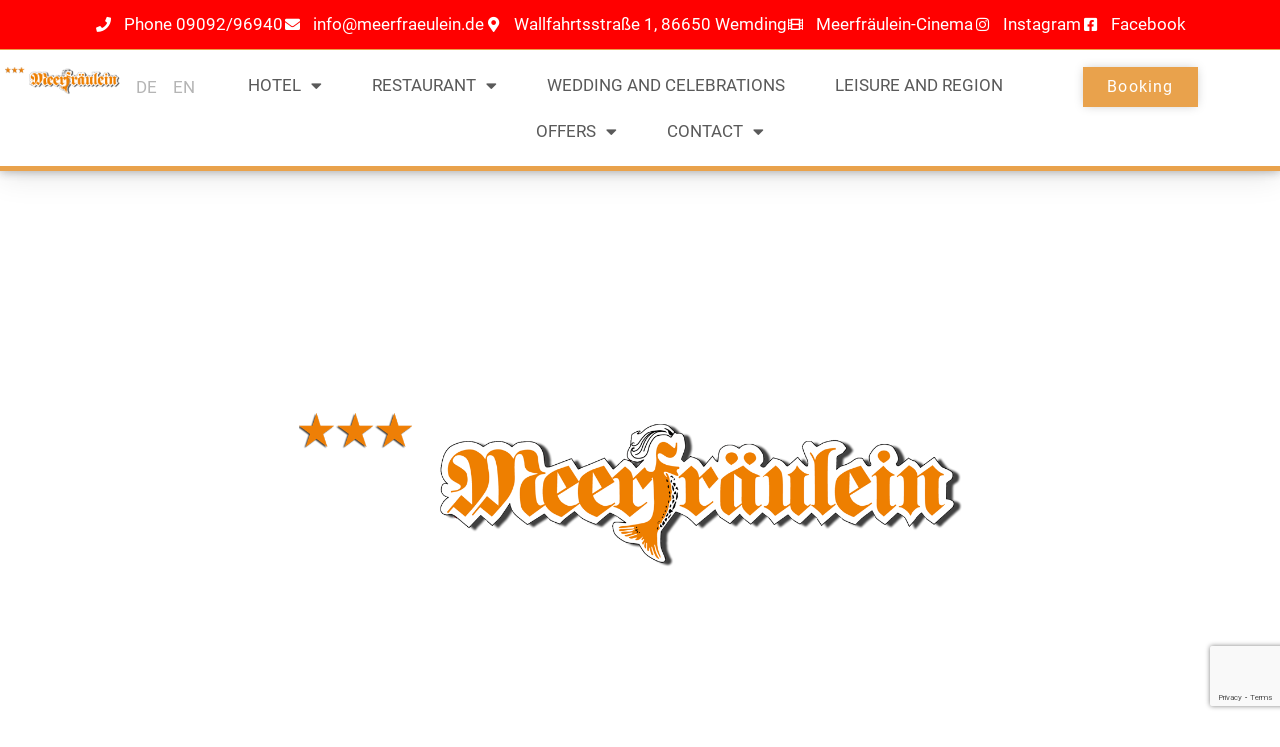

--- FILE ---
content_type: text/html; charset=UTF-8
request_url: https://meerfraeulein.de/en/voucher-2/
body_size: 18712
content:
<!doctype html>
<html lang="en-GB">
<head>
	<meta charset="UTF-8">
	<meta name="viewport" content="width=device-width, initial-scale=1">
	<link rel="profile" href="https://gmpg.org/xfn/11">
	<meta name='robots' content='index, follow, max-image-preview:large, max-snippet:-1, max-video-preview:-1' />
	<style>img:is([sizes="auto" i], [sizes^="auto," i]) { contain-intrinsic-size: 3000px 1500px }</style>
	
	<!-- This site is optimized with the Yoast SEO plugin v26.6 - https://yoast.com/wordpress/plugins/seo/ -->
	<title>Voucher - Meerfräulein</title>
	<link rel="canonical" href="https://meerfraeulein.de/en/voucher-2/" />
	<meta property="og:locale" content="en_GB" />
	<meta property="og:type" content="article" />
	<meta property="og:title" content="Voucher - Meerfräulein" />
	<meta property="og:description" content="Voucher Sepp Meyer Wallfahrtsstraße 1 86650 Wemding Tel.: 09092/96940 Fax: 09092/9694-200 E-Mail:&nbsp; info@meerfraeulein.de Order your voucher here! Bitte füllen Sie das folgende Formular aus und klicken Sie auf „Gutschein bestellen“." />
	<meta property="og:url" content="https://meerfraeulein.de/en/voucher-2/" />
	<meta property="og:site_name" content="Meerfräulein" />
	<meta property="article:publisher" content="https://www.facebook.com/Meerfraeulein/" />
	<meta property="article:modified_time" content="2021-05-04T11:28:33+00:00" />
	<meta property="og:image" content="https://meerfraeulein.de/wp-content/uploads/2020/11/logo.png" />
	<meta property="og:image:width" content="1200" />
	<meta property="og:image:height" content="283" />
	<meta property="og:image:type" content="image/png" />
	<meta name="twitter:card" content="summary_large_image" />
	<script type="application/ld+json" class="yoast-schema-graph">{"@context":"https://schema.org","@graph":[{"@type":"WebPage","@id":"https://meerfraeulein.de/en/voucher-2/","url":"https://meerfraeulein.de/en/voucher-2/","name":"Voucher - Meerfräulein","isPartOf":{"@id":"https://meerfraeulein.de/en/hotel-en/#website"},"primaryImageOfPage":{"@id":"https://meerfraeulein.de/en/voucher-2/#primaryimage"},"image":{"@id":"https://meerfraeulein.de/en/voucher-2/#primaryimage"},"thumbnailUrl":"https://meerfraeulein.de/wp-content/uploads/2020/11/logo.png","datePublished":"2021-04-27T07:06:17+00:00","dateModified":"2021-05-04T11:28:33+00:00","breadcrumb":{"@id":"https://meerfraeulein.de/en/voucher-2/#breadcrumb"},"inLanguage":"en-GB","potentialAction":[{"@type":"ReadAction","target":["https://meerfraeulein.de/en/voucher-2/"]}]},{"@type":"ImageObject","inLanguage":"en-GB","@id":"https://meerfraeulein.de/en/voucher-2/#primaryimage","url":"https://meerfraeulein.de/wp-content/uploads/2020/11/logo.png","contentUrl":"https://meerfraeulein.de/wp-content/uploads/2020/11/logo.png"},{"@type":"BreadcrumbList","@id":"https://meerfraeulein.de/en/voucher-2/#breadcrumb","itemListElement":[{"@type":"ListItem","position":1,"name":"Startseite","item":"https://meerfraeulein.de/en/hotel-en/"},{"@type":"ListItem","position":2,"name":"Voucher"}]},{"@type":"WebSite","@id":"https://meerfraeulein.de/en/hotel-en/#website","url":"https://meerfraeulein.de/en/hotel-en/","name":"Meerfräulein","description":"Hotel, Restaurant &amp; Kino – Kulinarik, Kultur &amp; Komfort im Herzen des Ries","publisher":{"@id":"https://meerfraeulein.de/en/hotel-en/#organization"},"potentialAction":[{"@type":"SearchAction","target":{"@type":"EntryPoint","urlTemplate":"https://meerfraeulein.de/en/hotel-en/?s={search_term_string}"},"query-input":{"@type":"PropertyValueSpecification","valueRequired":true,"valueName":"search_term_string"}}],"inLanguage":"en-GB"},{"@type":"Organization","@id":"https://meerfraeulein.de/en/hotel-en/#organization","name":"Meerfräulein","url":"https://meerfraeulein.de/en/hotel-en/","logo":{"@type":"ImageObject","inLanguage":"en-GB","@id":"https://meerfraeulein.de/en/hotel-en/#/schema/logo/image/","url":"https://meerfraeulein.de/wp-content/uploads/2020/11/logo.png","contentUrl":"https://meerfraeulein.de/wp-content/uploads/2020/11/logo.png","width":1200,"height":283,"caption":"Meerfräulein"},"image":{"@id":"https://meerfraeulein.de/en/hotel-en/#/schema/logo/image/"},"sameAs":["https://www.facebook.com/Meerfraeulein/","https://www.instagram.com/meerfraulein/","https://www.yelp.com/biz/restaurant-meerfrulein-wemding"]}]}</script>
	<!-- / Yoast SEO plugin. -->


<link rel="alternate" type="application/rss+xml" title="Meerfräulein &raquo; Feed" href="https://meerfraeulein.de/en/feed/" />
<link rel="alternate" type="application/rss+xml" title="Meerfräulein &raquo; Comments Feed" href="https://meerfraeulein.de/en/comments/feed/" />
<script>
window._wpemojiSettings = {"baseUrl":"https:\/\/s.w.org\/images\/core\/emoji\/16.0.1\/72x72\/","ext":".png","svgUrl":"https:\/\/s.w.org\/images\/core\/emoji\/16.0.1\/svg\/","svgExt":".svg","source":{"concatemoji":"https:\/\/meerfraeulein.de\/wp-includes\/js\/wp-emoji-release.min.js?ver=6.8.3"}};
/*! This file is auto-generated */
!function(s,n){var o,i,e;function c(e){try{var t={supportTests:e,timestamp:(new Date).valueOf()};sessionStorage.setItem(o,JSON.stringify(t))}catch(e){}}function p(e,t,n){e.clearRect(0,0,e.canvas.width,e.canvas.height),e.fillText(t,0,0);var t=new Uint32Array(e.getImageData(0,0,e.canvas.width,e.canvas.height).data),a=(e.clearRect(0,0,e.canvas.width,e.canvas.height),e.fillText(n,0,0),new Uint32Array(e.getImageData(0,0,e.canvas.width,e.canvas.height).data));return t.every(function(e,t){return e===a[t]})}function u(e,t){e.clearRect(0,0,e.canvas.width,e.canvas.height),e.fillText(t,0,0);for(var n=e.getImageData(16,16,1,1),a=0;a<n.data.length;a++)if(0!==n.data[a])return!1;return!0}function f(e,t,n,a){switch(t){case"flag":return n(e,"\ud83c\udff3\ufe0f\u200d\u26a7\ufe0f","\ud83c\udff3\ufe0f\u200b\u26a7\ufe0f")?!1:!n(e,"\ud83c\udde8\ud83c\uddf6","\ud83c\udde8\u200b\ud83c\uddf6")&&!n(e,"\ud83c\udff4\udb40\udc67\udb40\udc62\udb40\udc65\udb40\udc6e\udb40\udc67\udb40\udc7f","\ud83c\udff4\u200b\udb40\udc67\u200b\udb40\udc62\u200b\udb40\udc65\u200b\udb40\udc6e\u200b\udb40\udc67\u200b\udb40\udc7f");case"emoji":return!a(e,"\ud83e\udedf")}return!1}function g(e,t,n,a){var r="undefined"!=typeof WorkerGlobalScope&&self instanceof WorkerGlobalScope?new OffscreenCanvas(300,150):s.createElement("canvas"),o=r.getContext("2d",{willReadFrequently:!0}),i=(o.textBaseline="top",o.font="600 32px Arial",{});return e.forEach(function(e){i[e]=t(o,e,n,a)}),i}function t(e){var t=s.createElement("script");t.src=e,t.defer=!0,s.head.appendChild(t)}"undefined"!=typeof Promise&&(o="wpEmojiSettingsSupports",i=["flag","emoji"],n.supports={everything:!0,everythingExceptFlag:!0},e=new Promise(function(e){s.addEventListener("DOMContentLoaded",e,{once:!0})}),new Promise(function(t){var n=function(){try{var e=JSON.parse(sessionStorage.getItem(o));if("object"==typeof e&&"number"==typeof e.timestamp&&(new Date).valueOf()<e.timestamp+604800&&"object"==typeof e.supportTests)return e.supportTests}catch(e){}return null}();if(!n){if("undefined"!=typeof Worker&&"undefined"!=typeof OffscreenCanvas&&"undefined"!=typeof URL&&URL.createObjectURL&&"undefined"!=typeof Blob)try{var e="postMessage("+g.toString()+"("+[JSON.stringify(i),f.toString(),p.toString(),u.toString()].join(",")+"));",a=new Blob([e],{type:"text/javascript"}),r=new Worker(URL.createObjectURL(a),{name:"wpTestEmojiSupports"});return void(r.onmessage=function(e){c(n=e.data),r.terminate(),t(n)})}catch(e){}c(n=g(i,f,p,u))}t(n)}).then(function(e){for(var t in e)n.supports[t]=e[t],n.supports.everything=n.supports.everything&&n.supports[t],"flag"!==t&&(n.supports.everythingExceptFlag=n.supports.everythingExceptFlag&&n.supports[t]);n.supports.everythingExceptFlag=n.supports.everythingExceptFlag&&!n.supports.flag,n.DOMReady=!1,n.readyCallback=function(){n.DOMReady=!0}}).then(function(){return e}).then(function(){var e;n.supports.everything||(n.readyCallback(),(e=n.source||{}).concatemoji?t(e.concatemoji):e.wpemoji&&e.twemoji&&(t(e.twemoji),t(e.wpemoji)))}))}((window,document),window._wpemojiSettings);
</script>
<style id='wp-emoji-styles-inline-css'>

	img.wp-smiley, img.emoji {
		display: inline !important;
		border: none !important;
		box-shadow: none !important;
		height: 1em !important;
		width: 1em !important;
		margin: 0 0.07em !important;
		vertical-align: -0.1em !important;
		background: none !important;
		padding: 0 !important;
	}
</style>
<style id='pdfemb-pdf-embedder-viewer-style-inline-css'>
.wp-block-pdfemb-pdf-embedder-viewer{max-width:none}

</style>
<style id='global-styles-inline-css'>
:root{--wp--preset--aspect-ratio--square: 1;--wp--preset--aspect-ratio--4-3: 4/3;--wp--preset--aspect-ratio--3-4: 3/4;--wp--preset--aspect-ratio--3-2: 3/2;--wp--preset--aspect-ratio--2-3: 2/3;--wp--preset--aspect-ratio--16-9: 16/9;--wp--preset--aspect-ratio--9-16: 9/16;--wp--preset--color--black: #000000;--wp--preset--color--cyan-bluish-gray: #abb8c3;--wp--preset--color--white: #ffffff;--wp--preset--color--pale-pink: #f78da7;--wp--preset--color--vivid-red: #cf2e2e;--wp--preset--color--luminous-vivid-orange: #ff6900;--wp--preset--color--luminous-vivid-amber: #fcb900;--wp--preset--color--light-green-cyan: #7bdcb5;--wp--preset--color--vivid-green-cyan: #00d084;--wp--preset--color--pale-cyan-blue: #8ed1fc;--wp--preset--color--vivid-cyan-blue: #0693e3;--wp--preset--color--vivid-purple: #9b51e0;--wp--preset--gradient--vivid-cyan-blue-to-vivid-purple: linear-gradient(135deg,rgba(6,147,227,1) 0%,rgb(155,81,224) 100%);--wp--preset--gradient--light-green-cyan-to-vivid-green-cyan: linear-gradient(135deg,rgb(122,220,180) 0%,rgb(0,208,130) 100%);--wp--preset--gradient--luminous-vivid-amber-to-luminous-vivid-orange: linear-gradient(135deg,rgba(252,185,0,1) 0%,rgba(255,105,0,1) 100%);--wp--preset--gradient--luminous-vivid-orange-to-vivid-red: linear-gradient(135deg,rgba(255,105,0,1) 0%,rgb(207,46,46) 100%);--wp--preset--gradient--very-light-gray-to-cyan-bluish-gray: linear-gradient(135deg,rgb(238,238,238) 0%,rgb(169,184,195) 100%);--wp--preset--gradient--cool-to-warm-spectrum: linear-gradient(135deg,rgb(74,234,220) 0%,rgb(151,120,209) 20%,rgb(207,42,186) 40%,rgb(238,44,130) 60%,rgb(251,105,98) 80%,rgb(254,248,76) 100%);--wp--preset--gradient--blush-light-purple: linear-gradient(135deg,rgb(255,206,236) 0%,rgb(152,150,240) 100%);--wp--preset--gradient--blush-bordeaux: linear-gradient(135deg,rgb(254,205,165) 0%,rgb(254,45,45) 50%,rgb(107,0,62) 100%);--wp--preset--gradient--luminous-dusk: linear-gradient(135deg,rgb(255,203,112) 0%,rgb(199,81,192) 50%,rgb(65,88,208) 100%);--wp--preset--gradient--pale-ocean: linear-gradient(135deg,rgb(255,245,203) 0%,rgb(182,227,212) 50%,rgb(51,167,181) 100%);--wp--preset--gradient--electric-grass: linear-gradient(135deg,rgb(202,248,128) 0%,rgb(113,206,126) 100%);--wp--preset--gradient--midnight: linear-gradient(135deg,rgb(2,3,129) 0%,rgb(40,116,252) 100%);--wp--preset--font-size--small: 13px;--wp--preset--font-size--medium: 20px;--wp--preset--font-size--large: 36px;--wp--preset--font-size--x-large: 42px;--wp--preset--spacing--20: 0.44rem;--wp--preset--spacing--30: 0.67rem;--wp--preset--spacing--40: 1rem;--wp--preset--spacing--50: 1.5rem;--wp--preset--spacing--60: 2.25rem;--wp--preset--spacing--70: 3.38rem;--wp--preset--spacing--80: 5.06rem;--wp--preset--shadow--natural: 6px 6px 9px rgba(0, 0, 0, 0.2);--wp--preset--shadow--deep: 12px 12px 50px rgba(0, 0, 0, 0.4);--wp--preset--shadow--sharp: 6px 6px 0px rgba(0, 0, 0, 0.2);--wp--preset--shadow--outlined: 6px 6px 0px -3px rgba(255, 255, 255, 1), 6px 6px rgba(0, 0, 0, 1);--wp--preset--shadow--crisp: 6px 6px 0px rgba(0, 0, 0, 1);}:root { --wp--style--global--content-size: 800px;--wp--style--global--wide-size: 1200px; }:where(body) { margin: 0; }.wp-site-blocks > .alignleft { float: left; margin-right: 2em; }.wp-site-blocks > .alignright { float: right; margin-left: 2em; }.wp-site-blocks > .aligncenter { justify-content: center; margin-left: auto; margin-right: auto; }:where(.wp-site-blocks) > * { margin-block-start: 24px; margin-block-end: 0; }:where(.wp-site-blocks) > :first-child { margin-block-start: 0; }:where(.wp-site-blocks) > :last-child { margin-block-end: 0; }:root { --wp--style--block-gap: 24px; }:root :where(.is-layout-flow) > :first-child{margin-block-start: 0;}:root :where(.is-layout-flow) > :last-child{margin-block-end: 0;}:root :where(.is-layout-flow) > *{margin-block-start: 24px;margin-block-end: 0;}:root :where(.is-layout-constrained) > :first-child{margin-block-start: 0;}:root :where(.is-layout-constrained) > :last-child{margin-block-end: 0;}:root :where(.is-layout-constrained) > *{margin-block-start: 24px;margin-block-end: 0;}:root :where(.is-layout-flex){gap: 24px;}:root :where(.is-layout-grid){gap: 24px;}.is-layout-flow > .alignleft{float: left;margin-inline-start: 0;margin-inline-end: 2em;}.is-layout-flow > .alignright{float: right;margin-inline-start: 2em;margin-inline-end: 0;}.is-layout-flow > .aligncenter{margin-left: auto !important;margin-right: auto !important;}.is-layout-constrained > .alignleft{float: left;margin-inline-start: 0;margin-inline-end: 2em;}.is-layout-constrained > .alignright{float: right;margin-inline-start: 2em;margin-inline-end: 0;}.is-layout-constrained > .aligncenter{margin-left: auto !important;margin-right: auto !important;}.is-layout-constrained > :where(:not(.alignleft):not(.alignright):not(.alignfull)){max-width: var(--wp--style--global--content-size);margin-left: auto !important;margin-right: auto !important;}.is-layout-constrained > .alignwide{max-width: var(--wp--style--global--wide-size);}body .is-layout-flex{display: flex;}.is-layout-flex{flex-wrap: wrap;align-items: center;}.is-layout-flex > :is(*, div){margin: 0;}body .is-layout-grid{display: grid;}.is-layout-grid > :is(*, div){margin: 0;}body{padding-top: 0px;padding-right: 0px;padding-bottom: 0px;padding-left: 0px;}a:where(:not(.wp-element-button)){text-decoration: underline;}:root :where(.wp-element-button, .wp-block-button__link){background-color: #32373c;border-width: 0;color: #fff;font-family: inherit;font-size: inherit;line-height: inherit;padding: calc(0.667em + 2px) calc(1.333em + 2px);text-decoration: none;}.has-black-color{color: var(--wp--preset--color--black) !important;}.has-cyan-bluish-gray-color{color: var(--wp--preset--color--cyan-bluish-gray) !important;}.has-white-color{color: var(--wp--preset--color--white) !important;}.has-pale-pink-color{color: var(--wp--preset--color--pale-pink) !important;}.has-vivid-red-color{color: var(--wp--preset--color--vivid-red) !important;}.has-luminous-vivid-orange-color{color: var(--wp--preset--color--luminous-vivid-orange) !important;}.has-luminous-vivid-amber-color{color: var(--wp--preset--color--luminous-vivid-amber) !important;}.has-light-green-cyan-color{color: var(--wp--preset--color--light-green-cyan) !important;}.has-vivid-green-cyan-color{color: var(--wp--preset--color--vivid-green-cyan) !important;}.has-pale-cyan-blue-color{color: var(--wp--preset--color--pale-cyan-blue) !important;}.has-vivid-cyan-blue-color{color: var(--wp--preset--color--vivid-cyan-blue) !important;}.has-vivid-purple-color{color: var(--wp--preset--color--vivid-purple) !important;}.has-black-background-color{background-color: var(--wp--preset--color--black) !important;}.has-cyan-bluish-gray-background-color{background-color: var(--wp--preset--color--cyan-bluish-gray) !important;}.has-white-background-color{background-color: var(--wp--preset--color--white) !important;}.has-pale-pink-background-color{background-color: var(--wp--preset--color--pale-pink) !important;}.has-vivid-red-background-color{background-color: var(--wp--preset--color--vivid-red) !important;}.has-luminous-vivid-orange-background-color{background-color: var(--wp--preset--color--luminous-vivid-orange) !important;}.has-luminous-vivid-amber-background-color{background-color: var(--wp--preset--color--luminous-vivid-amber) !important;}.has-light-green-cyan-background-color{background-color: var(--wp--preset--color--light-green-cyan) !important;}.has-vivid-green-cyan-background-color{background-color: var(--wp--preset--color--vivid-green-cyan) !important;}.has-pale-cyan-blue-background-color{background-color: var(--wp--preset--color--pale-cyan-blue) !important;}.has-vivid-cyan-blue-background-color{background-color: var(--wp--preset--color--vivid-cyan-blue) !important;}.has-vivid-purple-background-color{background-color: var(--wp--preset--color--vivid-purple) !important;}.has-black-border-color{border-color: var(--wp--preset--color--black) !important;}.has-cyan-bluish-gray-border-color{border-color: var(--wp--preset--color--cyan-bluish-gray) !important;}.has-white-border-color{border-color: var(--wp--preset--color--white) !important;}.has-pale-pink-border-color{border-color: var(--wp--preset--color--pale-pink) !important;}.has-vivid-red-border-color{border-color: var(--wp--preset--color--vivid-red) !important;}.has-luminous-vivid-orange-border-color{border-color: var(--wp--preset--color--luminous-vivid-orange) !important;}.has-luminous-vivid-amber-border-color{border-color: var(--wp--preset--color--luminous-vivid-amber) !important;}.has-light-green-cyan-border-color{border-color: var(--wp--preset--color--light-green-cyan) !important;}.has-vivid-green-cyan-border-color{border-color: var(--wp--preset--color--vivid-green-cyan) !important;}.has-pale-cyan-blue-border-color{border-color: var(--wp--preset--color--pale-cyan-blue) !important;}.has-vivid-cyan-blue-border-color{border-color: var(--wp--preset--color--vivid-cyan-blue) !important;}.has-vivid-purple-border-color{border-color: var(--wp--preset--color--vivid-purple) !important;}.has-vivid-cyan-blue-to-vivid-purple-gradient-background{background: var(--wp--preset--gradient--vivid-cyan-blue-to-vivid-purple) !important;}.has-light-green-cyan-to-vivid-green-cyan-gradient-background{background: var(--wp--preset--gradient--light-green-cyan-to-vivid-green-cyan) !important;}.has-luminous-vivid-amber-to-luminous-vivid-orange-gradient-background{background: var(--wp--preset--gradient--luminous-vivid-amber-to-luminous-vivid-orange) !important;}.has-luminous-vivid-orange-to-vivid-red-gradient-background{background: var(--wp--preset--gradient--luminous-vivid-orange-to-vivid-red) !important;}.has-very-light-gray-to-cyan-bluish-gray-gradient-background{background: var(--wp--preset--gradient--very-light-gray-to-cyan-bluish-gray) !important;}.has-cool-to-warm-spectrum-gradient-background{background: var(--wp--preset--gradient--cool-to-warm-spectrum) !important;}.has-blush-light-purple-gradient-background{background: var(--wp--preset--gradient--blush-light-purple) !important;}.has-blush-bordeaux-gradient-background{background: var(--wp--preset--gradient--blush-bordeaux) !important;}.has-luminous-dusk-gradient-background{background: var(--wp--preset--gradient--luminous-dusk) !important;}.has-pale-ocean-gradient-background{background: var(--wp--preset--gradient--pale-ocean) !important;}.has-electric-grass-gradient-background{background: var(--wp--preset--gradient--electric-grass) !important;}.has-midnight-gradient-background{background: var(--wp--preset--gradient--midnight) !important;}.has-small-font-size{font-size: var(--wp--preset--font-size--small) !important;}.has-medium-font-size{font-size: var(--wp--preset--font-size--medium) !important;}.has-large-font-size{font-size: var(--wp--preset--font-size--large) !important;}.has-x-large-font-size{font-size: var(--wp--preset--font-size--x-large) !important;}
:root :where(.wp-block-pullquote){font-size: 1.5em;line-height: 1.6;}
</style>
<link rel='stylesheet' id='akzent_partnerlist_style-css' href='https://meerfraeulein.de/wp-content/plugins/AKZENT-Partnerliste/css/style_partnerlist.css?ver=6.8.3' media='all' />
<link rel='stylesheet' id='dashicons-css' href='https://meerfraeulein.de/wp-includes/css/dashicons.min.css?ver=6.8.3' media='all' />
<link rel='stylesheet' id='style-css' href='https://meerfraeulein.de/wp-content/plugins/iiQ-Check-V2/css/style.php?ver=6.8.3' media='all' />
<link rel='stylesheet' id='hello-elementor-css' href='https://meerfraeulein.de/wp-content/themes/hello-elementor/assets/css/reset.css?ver=3.4.5' media='all' />
<link rel='stylesheet' id='hello-elementor-theme-style-css' href='https://meerfraeulein.de/wp-content/themes/hello-elementor/assets/css/theme.css?ver=3.4.5' media='all' />
<link rel='stylesheet' id='hello-elementor-header-footer-css' href='https://meerfraeulein.de/wp-content/themes/hello-elementor/assets/css/header-footer.css?ver=3.4.5' media='all' />
<link rel='stylesheet' id='e-animation-zoomIn-css' href='https://meerfraeulein.de/wp-content/plugins/elementor/assets/lib/animations/styles/zoomIn.min.css?ver=3.33.6' media='all' />
<link rel='stylesheet' id='elementor-frontend-css' href='https://meerfraeulein.de/wp-content/plugins/elementor/assets/css/frontend.min.css?ver=3.33.6' media='all' />
<link rel='stylesheet' id='widget-icon-list-css' href='https://meerfraeulein.de/wp-content/plugins/elementor/assets/css/widget-icon-list.min.css?ver=3.33.6' media='all' />
<link rel='stylesheet' id='widget-image-css' href='https://meerfraeulein.de/wp-content/plugins/elementor/assets/css/widget-image.min.css?ver=3.33.6' media='all' />
<link rel='stylesheet' id='widget-nav-menu-css' href='https://meerfraeulein.de/wp-content/plugins/elementor-pro/assets/css/widget-nav-menu.min.css?ver=3.33.2' media='all' />
<link rel='stylesheet' id='e-sticky-css' href='https://meerfraeulein.de/wp-content/plugins/elementor-pro/assets/css/modules/sticky.min.css?ver=3.33.2' media='all' />
<link rel='stylesheet' id='widget-heading-css' href='https://meerfraeulein.de/wp-content/plugins/elementor/assets/css/widget-heading.min.css?ver=3.33.6' media='all' />
<link rel='stylesheet' id='e-animation-fadeIn-css' href='https://meerfraeulein.de/wp-content/plugins/elementor/assets/lib/animations/styles/fadeIn.min.css?ver=3.33.6' media='all' />
<link rel='stylesheet' id='elementor-icons-css' href='https://meerfraeulein.de/wp-content/plugins/elementor/assets/lib/eicons/css/elementor-icons.min.css?ver=5.44.0' media='all' />
<link rel='stylesheet' id='elementor-post-6-css' href='https://meerfraeulein.de/wp-content/uploads/elementor/css/post-6.css?ver=1766220175' media='all' />
<link rel='stylesheet' id='e-animation-slideInLeft-css' href='https://meerfraeulein.de/wp-content/plugins/elementor/assets/lib/animations/styles/slideInLeft.min.css?ver=3.33.6' media='all' />
<link rel='stylesheet' id='swiper-css' href='https://meerfraeulein.de/wp-content/plugins/elementor/assets/lib/swiper/v8/css/swiper.min.css?ver=8.4.5' media='all' />
<link rel='stylesheet' id='e-swiper-css' href='https://meerfraeulein.de/wp-content/plugins/elementor/assets/css/conditionals/e-swiper.min.css?ver=3.33.6' media='all' />
<link rel='stylesheet' id='widget-divider-css' href='https://meerfraeulein.de/wp-content/plugins/elementor/assets/css/widget-divider.min.css?ver=3.33.6' media='all' />
<link rel='stylesheet' id='widget-menu-anchor-css' href='https://meerfraeulein.de/wp-content/plugins/elementor/assets/css/widget-menu-anchor.min.css?ver=3.33.6' media='all' />
<link rel='stylesheet' id='widget-form-css' href='https://meerfraeulein.de/wp-content/plugins/elementor-pro/assets/css/widget-form.min.css?ver=3.33.2' media='all' />
<link rel='stylesheet' id='elementor-post-9655-css' href='https://meerfraeulein.de/wp-content/uploads/elementor/css/post-9655.css?ver=1766273697' media='all' />
<link rel='stylesheet' id='elementor-post-212-css' href='https://meerfraeulein.de/wp-content/uploads/elementor/css/post-212.css?ver=1766220448' media='all' />
<link rel='stylesheet' id='elementor-post-230-css' href='https://meerfraeulein.de/wp-content/uploads/elementor/css/post-230.css?ver=1766220176' media='all' />
<link rel='stylesheet' id='elementor-icons-shared-0-css' href='https://meerfraeulein.de/wp-content/plugins/elementor/assets/lib/font-awesome/css/fontawesome.min.css?ver=5.15.3' media='all' />
<link rel='stylesheet' id='elementor-icons-fa-solid-css' href='https://meerfraeulein.de/wp-content/plugins/elementor/assets/lib/font-awesome/css/solid.min.css?ver=5.15.3' media='all' />
<link rel='stylesheet' id='elementor-icons-fa-brands-css' href='https://meerfraeulein.de/wp-content/plugins/elementor/assets/lib/font-awesome/css/brands.min.css?ver=5.15.3' media='all' />
<script src="https://meerfraeulein.de/wp-includes/js/jquery/jquery.min.js?ver=3.7.1" id="jquery-core-js"></script>
<script src="https://meerfraeulein.de/wp-includes/js/jquery/jquery-migrate.min.js?ver=3.4.1" id="jquery-migrate-js"></script>
<link rel="https://api.w.org/" href="https://meerfraeulein.de/wp-json/" /><link rel="alternate" title="JSON" type="application/json" href="https://meerfraeulein.de/wp-json/wp/v2/pages/9655" /><link rel="EditURI" type="application/rsd+xml" title="RSD" href="https://meerfraeulein.de/xmlrpc.php?rsd" />
<meta name="generator" content="WordPress 6.8.3" />
<link rel='shortlink' href='https://meerfraeulein.de/?p=9655' />
<link rel="alternate" title="oEmbed (JSON)" type="application/json+oembed" href="https://meerfraeulein.de/wp-json/oembed/1.0/embed?url=https%3A%2F%2Fmeerfraeulein.de%2Fen%2Fvoucher-2%2F&#038;lang=en" />
<link rel="alternate" title="oEmbed (XML)" type="text/xml+oembed" href="https://meerfraeulein.de/wp-json/oembed/1.0/embed?url=https%3A%2F%2Fmeerfraeulein.de%2Fen%2Fvoucher-2%2F&#038;format=xml&#038;lang=en" />
<meta name="msvalidate.01" content="21787D36CCE18D035A81073460F57EA7" />

<script type = "application/ld+json" > {
    "@context": "http://schema.org",
    "@type": "Hotel",
    "@id": "https://meerfraeulein.de",
    "name": "AKZENT Hotel Meerfäulein",
    "image": "https://meerfraeulein.de/wp-content/uploads/2020/11/logo.png",
    "aggregateRating": {
        "@type": "AggregateRating",
        "ratingValue": "4.7",
        "bestRating": "5",
        "worstRating": "1",
        "ratingCount": "31"
    },
    "review": [ {
        "@type": "Review",
        "author": {
            "@type": "Person",
            "name": "Anonymous"
        },
        "publisher": {
            "@type": "Corporation",
            "name": "iiQ-Check",
            "sameAs": "https://www.iiq-check.de"
        },
        "datePublished": "2025-10-26",
        "description": "Wir waren im Gästehaus. Das ist zwar nicht mehr top-modern, aber sauber und großzügig. Das Frühstück ist super und das Team wahnsinnig nett und und hilfsbereit! ",
        "inLanguage": "de",
        "reviewRating": {
            "@type": "Rating",
            "worstRating": 1,
            "bestRating": 5,
            "ratingValue": 4.8        }
    } , {
        "@type": "Review",
        "author": {
            "@type": "Person",
            "name": "Anonymous"
        },
        "publisher": {
            "@type": "Corporation",
            "name": "iiQ-Check",
            "sameAs": "https://www.iiq-check.de"
        },
        "datePublished": "2025-10-09",
        "description": "Unseren Gaesten hat der Aufenthalt bei Ihnen sehr gut gefallen. Die Zimmer waren sehr ordentlich und sauber - das Frühstück sehr lecker und das Personal sehr freundlich.  ",
        "inLanguage": "de",
        "reviewRating": {
            "@type": "Rating",
            "worstRating": 1,
            "bestRating": 5,
            "ratingValue": 4.9        }
    } , {
        "@type": "Review",
        "author": {
            "@type": "Person",
            "name": "Anonymous"
        },
        "publisher": {
            "@type": "Corporation",
            "name": "iiQ-Check",
            "sameAs": "https://www.iiq-check.de"
        },
        "datePublished": "2025-08-29",
        "description": "Vielen Dank für die freundliche und kompetente Bedinung !  ",
        "inLanguage": "de",
        "reviewRating": {
            "@type": "Rating",
            "worstRating": 1,
            "bestRating": 5,
            "ratingValue": 5.0        }
    } , {
        "@type": "Review",
        "author": {
            "@type": "Person",
            "name": "Anonymous"
        },
        "publisher": {
            "@type": "Corporation",
            "name": "iiQ-Check",
            "sameAs": "https://www.iiq-check.de"
        },
        "datePublished": "2025-08-17",
        "description": "Freundlicher Service, angenehme familiäre Athmosphäre. Schönes ruhiges Zimmer. Gekühlte Getränke zur Selbstbedienung im Flur. Umfangreiche touristische Informationen zu Wemding in der Auslage. ",
        "inLanguage": "de",
        "reviewRating": {
            "@type": "Rating",
            "worstRating": 1,
            "bestRating": 5,
            "ratingValue": 5.0        }
    } , {
        "@type": "Review",
        "author": {
            "@type": "Person",
            "name": "Anonymous"
        },
        "publisher": {
            "@type": "Corporation",
            "name": "iiQ-Check",
            "sameAs": "https://www.iiq-check.de"
        },
        "datePublished": "2025-07-13",
        "description": "Sehr freundliches Personal, es wird auch auf Wünsche der Gäste eingegangen.
Jeder Zeit wieder. ",
        "inLanguage": "de",
        "reviewRating": {
            "@type": "Rating",
            "worstRating": 1,
            "bestRating": 5,
            "ratingValue": 4.8        }
    } , {
        "@type": "Review",
        "author": {
            "@type": "Person",
            "name": "Anonymous"
        },
        "publisher": {
            "@type": "Corporation",
            "name": "iiQ-Check",
            "sameAs": "https://www.iiq-check.de"
        },
        "datePublished": "2025-07-13",
        "description": "Wir haben uns wieder wundervol bei ihnen gefühlt.Kommen nächstes Jahr wieder zu Ihnen.
Ich werde sie weiter Empfehlen. ",
        "inLanguage": "de",
        "reviewRating": {
            "@type": "Rating",
            "worstRating": 1,
            "bestRating": 5,
            "ratingValue": 5.0        }
    } , {
        "@type": "Review",
        "author": {
            "@type": "Person",
            "name": "Anonymous"
        },
        "publisher": {
            "@type": "Corporation",
            "name": "iiQ-Check",
            "sameAs": "https://www.iiq-check.de"
        },
        "datePublished": "2025-07-12",
        "description": "Sehr herzlich und freundlich, jederzeit für Wünsche und Fragen offener Kontakt zu Hotelbesitzer. Schöne, bequem ausgestattete Zimmer, sehr sauber und ruhig. Tolles Frühstücksbuffet.  ",
        "inLanguage": "de",
        "reviewRating": {
            "@type": "Rating",
            "worstRating": 1,
            "bestRating": 5,
            "ratingValue": 5.0        }
    } , {
        "@type": "Review",
        "author": {
            "@type": "Person",
            "name": "Anonymous"
        },
        "publisher": {
            "@type": "Corporation",
            "name": "iiQ-Check",
            "sameAs": "https://www.iiq-check.de"
        },
        "datePublished": "2025-06-08",
        "description": "Angenehme saubere Räume, leckeres Frühstück. Besuch im Restaurant empfiehlt sich! ",
        "inLanguage": "de",
        "reviewRating": {
            "@type": "Rating",
            "worstRating": 1,
            "bestRating": 5,
            "ratingValue": 5.0        }
    } , {
        "@type": "Review",
        "author": {
            "@type": "Person",
            "name": "Anonymous"
        },
        "publisher": {
            "@type": "Corporation",
            "name": "iiQ-Check",
            "sameAs": "https://www.iiq-check.de"
        },
        "datePublished": "2025-05-17",
        "description": "Sehr nettes und zuvorkommendes Personal. Familiäre Atmosphäre. Super Essen. ",
        "inLanguage": "de",
        "reviewRating": {
            "@type": "Rating",
            "worstRating": 1,
            "bestRating": 5,
            "ratingValue": 5.0        }
    } , {
        "@type": "Review",
        "author": {
            "@type": "Person",
            "name": "Anonymous"
        },
        "publisher": {
            "@type": "Corporation",
            "name": "iiQ-Check",
            "sameAs": "https://www.iiq-check.de"
        },
        "datePublished": "2025-02-06",
        "description": "super gut
komme gerne wieder ",
        "inLanguage": "de",
        "reviewRating": {
            "@type": "Rating",
            "worstRating": 1,
            "bestRating": 5,
            "ratingValue": 4.7        }
    } , {
        "@type": "Review",
        "author": {
            "@type": "Person",
            "name": "Anonymous"
        },
        "publisher": {
            "@type": "Corporation",
            "name": "iiQ-Check",
            "sameAs": "https://www.iiq-check.de"
        },
        "datePublished": "2024-11-08",
        "description": "Die sehr persönliche Betreuung gefällt mir gut. Das Zimmer war sehr sauber. Ich komme gerne wieder.  ",
        "inLanguage": "de",
        "reviewRating": {
            "@type": "Rating",
            "worstRating": 1,
            "bestRating": 5,
            "ratingValue": 4.8        }
    } , {
        "@type": "Review",
        "author": {
            "@type": "Person",
            "name": "Anonymous"
        },
        "publisher": {
            "@type": "Corporation",
            "name": "iiQ-Check",
            "sameAs": "https://www.iiq-check.de"
        },
        "datePublished": "2024-10-06",
        "description": "Das Zimmer ist großzügig,  das Essen absolut spitze. Der Service war sehr gut, die Bedienung sehr aufmerksam und freundlich. ",
        "inLanguage": "de",
        "reviewRating": {
            "@type": "Rating",
            "worstRating": 1,
            "bestRating": 5,
            "ratingValue": 4.9        }
    } , {
        "@type": "Review",
        "author": {
            "@type": "Person",
            "name": "Anonymous"
        },
        "publisher": {
            "@type": "Corporation",
            "name": "iiQ-Check",
            "sameAs": "https://www.iiq-check.de"
        },
        "datePublished": "2024-09-29",
        "description": "Wir haben uns jederzeit wohl und willkommen gefühlt. Alle Ansprechpartner waren sehr freundlich und hilfsbereit, die Zimmer waren top und die Bewirtung war hervorragend.  ",
        "inLanguage": "de",
        "reviewRating": {
            "@type": "Rating",
            "worstRating": 1,
            "bestRating": 5,
            "ratingValue": 5.0        }
    } , {
        "@type": "Review",
        "author": {
            "@type": "Person",
            "name": "Anonymous"
        },
        "publisher": {
            "@type": "Corporation",
            "name": "iiQ-Check",
            "sameAs": "https://www.iiq-check.de"
        },
        "datePublished": "2024-09-22",
        "description": "Sehr freundlicher Empfang und ein gemütlicher Abend im Hauseigenen Kino. Am nächsten Morgen genossen wir die Selbstgemachten Marmeladen und den Schinken zum Frühstück.  Dazu gab es Informiert zur Herkunft der Marmeladen und der Geschichte des Kinos.  Klasse gern wieder.  ",
        "inLanguage": "de",
        "reviewRating": {
            "@type": "Rating",
            "worstRating": 1,
            "bestRating": 5,
            "ratingValue": 4.9        }
    } , {
        "@type": "Review",
        "author": {
            "@type": "Person",
            "name": "Anonymous"
        },
        "publisher": {
            "@type": "Corporation",
            "name": "iiQ-Check",
            "sameAs": "https://www.iiq-check.de"
        },
        "datePublished": "2024-09-15",
        "description": "Wir hatten eine schöne Zeit in Ihrem Hotel. Sehr freundlich, Frühstück und Abendessen waren gut. Tagsüber wäre es schön, wenn du zurückkommst, unten zu sitzen und zum Beispiel ein Spiel zu spielen. Der Sohn gab uns nette Tipps, um die Gegend zu erkunden. 
Grüße an die Familie Boshuis Laros ",
        "inLanguage": "de",
        "reviewRating": {
            "@type": "Rating",
            "worstRating": 1,
            "bestRating": 5,
            "ratingValue": 3.7        }
    } , {
        "@type": "Review",
        "author": {
            "@type": "Person",
            "name": "Anonymous"
        },
        "publisher": {
            "@type": "Corporation",
            "name": "iiQ-Check",
            "sameAs": "https://www.iiq-check.de"
        },
        "datePublished": "2024-08-31",
        "description": "Der Service, die Zimmer, das gute Essen, die freundliche Atmosphäre und der Aufenthalt  ",
        "inLanguage": "de",
        "reviewRating": {
            "@type": "Rating",
            "worstRating": 1,
            "bestRating": 5,
            "ratingValue": 5.0        }
    } , {
        "@type": "Review",
        "author": {
            "@type": "Person",
            "name": "Anonymous"
        },
        "publisher": {
            "@type": "Corporation",
            "name": "iiQ-Check",
            "sameAs": "https://www.iiq-check.de"
        },
        "datePublished": "2024-08-25",
        "description": "Das freundliche und zuvorkommende Verhalten hat mir sehr gefallen, so dass ich einen Aufenthalt jederzeit wiederholen würde.
Mit besten Grüßen  ",
        "inLanguage": "de",
        "reviewRating": {
            "@type": "Rating",
            "worstRating": 1,
            "bestRating": 5,
            "ratingValue": 5.0        }
    } , {
        "@type": "Review",
        "author": {
            "@type": "Person",
            "name": "Anonymous"
        },
        "publisher": {
            "@type": "Corporation",
            "name": "iiQ-Check",
            "sameAs": "https://www.iiq-check.de"
        },
        "datePublished": "2024-08-25",
        "description": "Hotel und Restaurant sind gleichermaßen zu empfehlen. Beide zeichnet eine gut bürgerliche Qualität aus. Ein besonderer Wohlfühleffekt entsteht durch die große Freundlichkeit, mit der den Gästen begegnet wird. Was die Küche anbelangt, so ist hervorzuheben, dass mit regionalen Produkten gearbeitet wird. Der Schinken ist mir in bester Eruinenrung geblieben, der vom Küchenchef höchstpersönlich hergestellt wurde. ",
        "inLanguage": "de",
        "reviewRating": {
            "@type": "Rating",
            "worstRating": 1,
            "bestRating": 5,
            "ratingValue": 5.0        }
    } , {
        "@type": "Review",
        "author": {
            "@type": "Person",
            "name": "Anonymous"
        },
        "publisher": {
            "@type": "Corporation",
            "name": "iiQ-Check",
            "sameAs": "https://www.iiq-check.de"
        },
        "datePublished": "2024-08-17",
        "description": "Sehr freundliches Personal. 
Zimmer sauber. 
Restaurant ausgezeichnet  ",
        "inLanguage": "de",
        "reviewRating": {
            "@type": "Rating",
            "worstRating": 1,
            "bestRating": 5,
            "ratingValue": 4.6        }
    } , {
        "@type": "Review",
        "author": {
            "@type": "Person",
            "name": "Anonymous"
        },
        "publisher": {
            "@type": "Corporation",
            "name": "iiQ-Check",
            "sameAs": "https://www.iiq-check.de"
        },
        "datePublished": "2024-07-07",
        "description": "Unser Aufenthalt im Meerfräulein war war sehr angenehm, sehr netter Wirt  und Personal, sehr gutes Essen und Zimmer.
Auf diesem Wege danken wir Ihnen nochmals, meine Freundin und ich.
 ",
        "inLanguage": "de",
        "reviewRating": {
            "@type": "Rating",
            "worstRating": 1,
            "bestRating": 5,
            "ratingValue": 5.0        }
    } , {
        "@type": "Review",
        "author": {
            "@type": "Person",
            "name": "Anonymous"
        },
        "publisher": {
            "@type": "Corporation",
            "name": "iiQ-Check",
            "sameAs": "https://www.iiq-check.de"
        },
        "datePublished": "2024-06-25",
        "description": "Zeer gastvrij en onze kamer boven de bioscoop ( dependance ) was uitstekend ",
        "inLanguage": "de",
        "reviewRating": {
            "@type": "Rating",
            "worstRating": 1,
            "bestRating": 5,
            "ratingValue": 4.7        }
    } , {
        "@type": "Review",
        "author": {
            "@type": "Person",
            "name": "Anonymous"
        },
        "publisher": {
            "@type": "Corporation",
            "name": "iiQ-Check",
            "sameAs": "https://www.iiq-check.de"
        },
        "datePublished": "2024-06-10",
        "description": "Sehr freundliches Personal. Sauberkeit der Unterkunft, top!
Gutes ausreichendes Frühstück, Wünsche kein Problem. ",
        "inLanguage": "de",
        "reviewRating": {
            "@type": "Rating",
            "worstRating": 1,
            "bestRating": 5,
            "ratingValue": 4.6        }
    } , {
        "@type": "Review",
        "author": {
            "@type": "Person",
            "name": "Anonymous"
        },
        "publisher": {
            "@type": "Corporation",
            "name": "iiQ-Check",
            "sameAs": "https://www.iiq-check.de"
        },
        "datePublished": "2024-06-01",
        "description": "Sehr freundlich im Umgang mit Gästen 
Leckeres Essen gutes Bier🍺😂
Immer wieder gerne  ",
        "inLanguage": "de",
        "reviewRating": {
            "@type": "Rating",
            "worstRating": 1,
            "bestRating": 5,
            "ratingValue": 4.5        }
    } , {
        "@type": "Review",
        "author": {
            "@type": "Person",
            "name": "Anonymous"
        },
        "publisher": {
            "@type": "Corporation",
            "name": "iiQ-Check",
            "sameAs": "https://www.iiq-check.de"
        },
        "datePublished": "2024-05-25",
        "description": "Wirklich empfehlenswert! Sehr freundlich, gastlich. Speisen im Restaurant 1a, Zimmer sehr ruhig und sehr sauber. ",
        "inLanguage": "de",
        "reviewRating": {
            "@type": "Rating",
            "worstRating": 1,
            "bestRating": 5,
            "ratingValue": 5.0        }
    } , {
        "@type": "Review",
        "author": {
            "@type": "Person",
            "name": "Anonymous"
        },
        "publisher": {
            "@type": "Corporation",
            "name": "iiQ-Check",
            "sameAs": "https://www.iiq-check.de"
        },
        "datePublished": "2024-05-17",
        "description": "Sehr freundliches und zuvorkommendes Personal. Ruhige Lage und köstliches Essen. ",
        "inLanguage": "de",
        "reviewRating": {
            "@type": "Rating",
            "worstRating": 1,
            "bestRating": 5,
            "ratingValue": 4.8        }
    } , {
        "@type": "Review",
        "author": {
            "@type": "Person",
            "name": "Anonymous"
        },
        "publisher": {
            "@type": "Corporation",
            "name": "iiQ-Check",
            "sameAs": "https://www.iiq-check.de"
        },
        "datePublished": "2024-05-10",
        "description": "Das Doppelzimmer war sehr groß und sauber, das Bad/Toilette dagegen etwas klein.
Das Frühstück war reichhaltig , mit selbstgemachten Produkten, wie Marmeladen,  Schinken etc. Leider kamen wir nur einmal in den Genuss,  die Restaurantküche probieren zu können ( Montag, Dienstag Ruhetag und einmal geschlossene Gesellschaft). Das Menü vom Chef selbst zubereitet war prima, die Küche ist zu empfehlen. Die Gastfreundschaft vom gesamten Personal und vor allem vom Chef des Hauses war sehr angenehm.  Insgesamt eine klare Weiterempfehlung  ",
        "inLanguage": "de",
        "reviewRating": {
            "@type": "Rating",
            "worstRating": 1,
            "bestRating": 5,
            "ratingValue": 4.4        }
    } , {
        "@type": "Review",
        "author": {
            "@type": "Person",
            "name": "Anonymous"
        },
        "publisher": {
            "@type": "Corporation",
            "name": "iiQ-Check",
            "sameAs": "https://www.iiq-check.de"
        },
        "datePublished": "2024-04-25",
        "description": "Alles in allem eine gute und ruhige Unterkunft ohne schnicks schnack für Naturinteressierte Gäste bei guter Küche.  ",
        "inLanguage": "de",
        "reviewRating": {
            "@type": "Rating",
            "worstRating": 1,
            "bestRating": 5,
            "ratingValue": 4.2        }
    } , {
        "@type": "Review",
        "author": {
            "@type": "Person",
            "name": "Anonymous"
        },
        "publisher": {
            "@type": "Corporation",
            "name": "iiQ-Check",
            "sameAs": "https://www.iiq-check.de"
        },
        "datePublished": "2024-04-19",
        "description": "Unfassbar netter Empfang und sehr sehr freundliches Personal. Saubere Zimmer und gutes Frühstück. Hotel Hotel mit Charme und Geschichte. ",
        "inLanguage": "de",
        "reviewRating": {
            "@type": "Rating",
            "worstRating": 1,
            "bestRating": 5,
            "ratingValue": 4.5        }
    } , {
        "@type": "Review",
        "author": {
            "@type": "Person",
            "name": "Anonymous"
        },
        "publisher": {
            "@type": "Corporation",
            "name": "iiQ-Check",
            "sameAs": "https://www.iiq-check.de"
        },
        "datePublished": "2024-03-31",
        "description": "Freundlichkeit bei Ankunft und Abfahrt. Jederzeit fühlt man sich willkommen. Es kommt als Gast nie das Gefühl auf, dass seitens des personals usw. eine gweisse Genervtheit vorhanden ist.  ",
        "inLanguage": "de",
        "reviewRating": {
            "@type": "Rating",
            "worstRating": 1,
            "bestRating": 5,
            "ratingValue": 4.6        }
    } , {
        "@type": "Review",
        "author": {
            "@type": "Person",
            "name": "Anonymous"
        },
        "publisher": {
            "@type": "Corporation",
            "name": "iiQ-Check",
            "sameAs": "https://www.iiq-check.de"
        },
        "datePublished": "2024-03-11",
        "description": "Sehr freundliches Personal - gutes Frphstück - sehr ordentliche Zimmer - ruhige Lage ",
        "inLanguage": "de",
        "reviewRating": {
            "@type": "Rating",
            "worstRating": 1,
            "bestRating": 5,
            "ratingValue": 4.2        }
    } , {
        "@type": "Review",
        "author": {
            "@type": "Person",
            "name": "Anonymous"
        },
        "publisher": {
            "@type": "Corporation",
            "name": "iiQ-Check",
            "sameAs": "https://www.iiq-check.de"
        },
        "datePublished": "2024-02-08",
        "description": "Sehr nettes Personal immer wieder ",
        "inLanguage": "de",
        "reviewRating": {
            "@type": "Rating",
            "worstRating": 1,
            "bestRating": 5,
            "ratingValue": 4.6        }
    }  ]
} </script>

<meta name="generator" content="Elementor 3.33.6; features: additional_custom_breakpoints; settings: css_print_method-external, google_font-disabled, font_display-auto">
			<style>
				.e-con.e-parent:nth-of-type(n+4):not(.e-lazyloaded):not(.e-no-lazyload),
				.e-con.e-parent:nth-of-type(n+4):not(.e-lazyloaded):not(.e-no-lazyload) * {
					background-image: none !important;
				}
				@media screen and (max-height: 1024px) {
					.e-con.e-parent:nth-of-type(n+3):not(.e-lazyloaded):not(.e-no-lazyload),
					.e-con.e-parent:nth-of-type(n+3):not(.e-lazyloaded):not(.e-no-lazyload) * {
						background-image: none !important;
					}
				}
				@media screen and (max-height: 640px) {
					.e-con.e-parent:nth-of-type(n+2):not(.e-lazyloaded):not(.e-no-lazyload),
					.e-con.e-parent:nth-of-type(n+2):not(.e-lazyloaded):not(.e-no-lazyload) * {
						background-image: none !important;
					}
				}
			</style>
			<link rel="icon" href="https://meerfraeulein.de/wp-content/uploads/2021/07/meerfraeuleinwebc-150x150.jpg" sizes="32x32" />
<link rel="icon" href="https://meerfraeulein.de/wp-content/uploads/2021/07/meerfraeuleinwebc-300x300.jpg" sizes="192x192" />
<link rel="apple-touch-icon" href="https://meerfraeulein.de/wp-content/uploads/2021/07/meerfraeuleinwebc-300x300.jpg" />
<meta name="msapplication-TileImage" content="https://meerfraeulein.de/wp-content/uploads/2021/07/meerfraeuleinwebc-300x300.jpg" />
</head>
<body class="wp-singular page-template-default page page-id-9655 wp-custom-logo wp-embed-responsive wp-theme-hello-elementor hello-elementor-default elementor-default elementor-kit-6 elementor-page elementor-page-9655">


<a class="skip-link screen-reader-text" href="#content">Skip to content</a>

		<header data-elementor-type="header" data-elementor-id="212" class="elementor elementor-212 elementor-location-header" data-elementor-post-type="elementor_library">
					<section class="elementor-section elementor-top-section elementor-element elementor-element-155a8bec elementor-section-full_width elementor-section-height-default elementor-section-height-default" data-id="155a8bec" data-element_type="section" id="header_pop" data-settings="{&quot;sticky&quot;:&quot;top&quot;,&quot;sticky_on&quot;:[&quot;desktop&quot;,&quot;tablet&quot;,&quot;mobile&quot;],&quot;sticky_offset&quot;:0,&quot;sticky_effects_offset&quot;:0,&quot;sticky_anchor_link_offset&quot;:0}">
						<div class="elementor-container elementor-column-gap-default">
					<div class="elementor-column elementor-col-100 elementor-top-column elementor-element elementor-element-677be3a3" data-id="677be3a3" data-element_type="column">
			<div class="elementor-widget-wrap elementor-element-populated">
						<section class="elementor-section elementor-inner-section elementor-element elementor-element-1b2d731d elementor-reverse-mobile elementor-section-boxed elementor-section-height-default elementor-section-height-default" data-id="1b2d731d" data-element_type="section" data-settings="{&quot;background_background&quot;:&quot;classic&quot;}">
							<div class="elementor-background-overlay"></div>
							<div class="elementor-container elementor-column-gap-default">
					<div class="elementor-column elementor-col-100 elementor-inner-column elementor-element elementor-element-2a1d7bf1 elementor-hidden-phone" data-id="2a1d7bf1" data-element_type="column">
			<div class="elementor-widget-wrap elementor-element-populated">
						<div class="elementor-element elementor-element-3eb8fd04 elementor-icon-list--layout-inline elementor-align-center elementor-mobile-align-left elementor-tablet-align-center elementor-list-item-link-full_width elementor-invisible elementor-widget elementor-widget-icon-list" data-id="3eb8fd04" data-element_type="widget" data-settings="{&quot;_animation&quot;:&quot;zoomIn&quot;}" data-widget_type="icon-list.default">
				<div class="elementor-widget-container">
							<ul class="elementor-icon-list-items elementor-inline-items">
							<li class="elementor-icon-list-item elementor-inline-item">
											<a href="tel:09092/96940">

												<span class="elementor-icon-list-icon">
							<i aria-hidden="true" class="fas fa-phone"></i>						</span>
										<span class="elementor-icon-list-text">Phone 09092/96940</span>
											</a>
									</li>
								<li class="elementor-icon-list-item elementor-inline-item">
											<a href="mailto:info@meerfraeulein.de">

												<span class="elementor-icon-list-icon">
							<i aria-hidden="true" class="fas fa-envelope"></i>						</span>
										<span class="elementor-icon-list-text">info@meerfraeulein.de</span>
											</a>
									</li>
								<li class="elementor-icon-list-item elementor-inline-item">
											<a href="https://www.google.de/maps/place/Wallfahrtstra%C3%9Fe+1,+86650+Wemding/" target="_blank" rel="nofollow">

												<span class="elementor-icon-list-icon">
							<i aria-hidden="true" class="fas fa-map-marker-alt"></i>						</span>
										<span class="elementor-icon-list-text">Wallfahrtsstraße 1, 86650 Wemding</span>
											</a>
									</li>
								<li class="elementor-icon-list-item elementor-inline-item">
											<a href="https://meerfraeulein.de/en/movie-theatre/">

												<span class="elementor-icon-list-icon">
							<i aria-hidden="true" class="fas fa-film"></i>						</span>
										<span class="elementor-icon-list-text">Meerfräulein-Cinema</span>
											</a>
									</li>
								<li class="elementor-icon-list-item elementor-inline-item">
											<a href="https://www.instagram.com/meerfraulein/" target="_blank" rel="nofollow">

												<span class="elementor-icon-list-icon">
							<i aria-hidden="true" class="fab fa-instagram"></i>						</span>
										<span class="elementor-icon-list-text">Instagram</span>
											</a>
									</li>
								<li class="elementor-icon-list-item elementor-inline-item">
											<a href="https://www.facebook.com/Meerfraeulein/" target="_blank" rel="nofollow">

												<span class="elementor-icon-list-icon">
							<i aria-hidden="true" class="fab fa-facebook-square"></i>						</span>
										<span class="elementor-icon-list-text">Facebook</span>
											</a>
									</li>
						</ul>
						</div>
				</div>
					</div>
		</div>
					</div>
		</section>
				<section class="elementor-section elementor-inner-section elementor-element elementor-element-fcccdcf elementor-hidden-desktop elementor-hidden-tablet elementor-section-boxed elementor-section-height-default elementor-section-height-default" data-id="fcccdcf" data-element_type="section" data-settings="{&quot;background_background&quot;:&quot;classic&quot;}">
						<div class="elementor-container elementor-column-gap-default">
					<div class="elementor-column elementor-col-100 elementor-inner-column elementor-element elementor-element-7e27dd3" data-id="7e27dd3" data-element_type="column">
			<div class="elementor-widget-wrap elementor-element-populated">
						<div class="elementor-element elementor-element-5a7621b elementor-icon-list--layout-inline elementor-align-center elementor-mobile-align-left elementor-tablet-align-center elementor-list-item-link-full_width elementor-invisible elementor-widget elementor-widget-icon-list" data-id="5a7621b" data-element_type="widget" data-settings="{&quot;_animation&quot;:&quot;zoomIn&quot;}" data-widget_type="icon-list.default">
				<div class="elementor-widget-container">
							<ul class="elementor-icon-list-items elementor-inline-items">
							<li class="elementor-icon-list-item elementor-inline-item">
											<a href="tel:0909296940">

												<span class="elementor-icon-list-icon">
							<i aria-hidden="true" class="fas fa-phone"></i>						</span>
										<span class="elementor-icon-list-text">Phone.: 09092/96940</span>
											</a>
									</li>
								<li class="elementor-icon-list-item elementor-inline-item">
											<a href="mailto:info@meerfraeulein.de">

												<span class="elementor-icon-list-icon">
							<i aria-hidden="true" class="fas fa-envelope"></i>						</span>
										<span class="elementor-icon-list-text">info@meerfraeulein.de</span>
											</a>
									</li>
								<li class="elementor-icon-list-item elementor-inline-item">
											<a href="https://www.google.de/maps/place/Wallfahrtstra%C3%9Fe+1,+86650+Wemding/" target="_blank" rel="nofollow">

												<span class="elementor-icon-list-icon">
							<i aria-hidden="true" class="fas fa-map-marker-alt"></i>						</span>
										<span class="elementor-icon-list-text">Wallfahrtsstraße 1, 86650 Wemding</span>
											</a>
									</li>
						</ul>
						</div>
				</div>
					</div>
		</div>
					</div>
		</section>
				<section class="elementor-section elementor-inner-section elementor-element elementor-element-38b40b26 elementor-section-full_width elementor-section-height-default elementor-section-height-default" data-id="38b40b26" data-element_type="section" data-settings="{&quot;background_background&quot;:&quot;classic&quot;}">
						<div class="elementor-container elementor-column-gap-narrow">
					<div class="elementor-column elementor-col-25 elementor-inner-column elementor-element elementor-element-0fa69be" data-id="0fa69be" data-element_type="column">
			<div class="elementor-widget-wrap elementor-element-populated">
						<div class="elementor-element elementor-element-929c47d elementor-widget elementor-widget-theme-site-logo elementor-widget-image" data-id="929c47d" data-element_type="widget" data-widget_type="theme-site-logo.default">
				<div class="elementor-widget-container">
											<a href="https://meerfraeulein.de">
			<img width="1200" height="283" src="https://meerfraeulein.de/wp-content/uploads/2020/11/logo.png" class="attachment-full size-full wp-image-81" alt="" srcset="https://meerfraeulein.de/wp-content/uploads/2020/11/logo.png 1200w, https://meerfraeulein.de/wp-content/uploads/2020/11/logo-300x71.png 300w, https://meerfraeulein.de/wp-content/uploads/2020/11/logo-1024x241.png 1024w, https://meerfraeulein.de/wp-content/uploads/2020/11/logo-768x181.png 768w" sizes="(max-width: 1200px) 100vw, 1200px" />				</a>
											</div>
				</div>
					</div>
		</div>
				<div class="elementor-column elementor-col-25 elementor-inner-column elementor-element elementor-element-5c848ea" data-id="5c848ea" data-element_type="column">
			<div class="elementor-widget-wrap elementor-element-populated">
						<div class="elementor-element elementor-element-d6471ac elementor-nav-menu__align-start elementor-nav-menu--dropdown-none elementor-widget elementor-widget-nav-menu" data-id="d6471ac" data-element_type="widget" data-settings="{&quot;submenu_icon&quot;:{&quot;value&quot;:&quot;&lt;i class=\&quot;\&quot; aria-hidden=\&quot;true\&quot;&gt;&lt;\/i&gt;&quot;,&quot;library&quot;:&quot;&quot;},&quot;layout&quot;:&quot;horizontal&quot;}" data-widget_type="nav-menu.default">
				<div class="elementor-widget-container">
								<nav aria-label="Menü" class="elementor-nav-menu--main elementor-nav-menu__container elementor-nav-menu--layout-horizontal e--pointer-none">
				<ul id="menu-1-d6471ac" class="elementor-nav-menu"><li class="lang-item lang-item-6 lang-item-de no-translation lang-item-first menu-item menu-item-type-custom menu-item-object-custom menu-item-4362-de"><a href="https://meerfraeulein.de/" hreflang="de-DE" lang="de-DE" class="elementor-item">DE</a></li>
<li class="lang-item lang-item-9 lang-item-en current-lang menu-item menu-item-type-custom menu-item-object-custom menu-item-home menu-item-4362-en"><a href="https://meerfraeulein.de/en/hotel-en/" hreflang="en-GB" lang="en-GB" class="elementor-item">EN</a></li>
</ul>			</nav>
						<nav class="elementor-nav-menu--dropdown elementor-nav-menu__container" aria-hidden="true">
				<ul id="menu-2-d6471ac" class="elementor-nav-menu"><li class="lang-item lang-item-6 lang-item-de no-translation lang-item-first menu-item menu-item-type-custom menu-item-object-custom menu-item-4362-de"><a href="https://meerfraeulein.de/" hreflang="de-DE" lang="de-DE" class="elementor-item" tabindex="-1">DE</a></li>
<li class="lang-item lang-item-9 lang-item-en current-lang menu-item menu-item-type-custom menu-item-object-custom menu-item-home menu-item-4362-en"><a href="https://meerfraeulein.de/en/hotel-en/" hreflang="en-GB" lang="en-GB" class="elementor-item" tabindex="-1">EN</a></li>
</ul>			</nav>
						</div>
				</div>
					</div>
		</div>
				<div class="elementor-column elementor-col-25 elementor-inner-column elementor-element elementor-element-54382512" data-id="54382512" data-element_type="column">
			<div class="elementor-widget-wrap elementor-element-populated">
						<div class="elementor-element elementor-element-5fa37c08 elementor-nav-menu--stretch elementor-nav-menu__align-center elementor-nav-menu--dropdown-tablet elementor-nav-menu__text-align-aside elementor-nav-menu--toggle elementor-nav-menu--burger elementor-widget elementor-widget-nav-menu" data-id="5fa37c08" data-element_type="widget" data-settings="{&quot;full_width&quot;:&quot;stretch&quot;,&quot;layout&quot;:&quot;horizontal&quot;,&quot;submenu_icon&quot;:{&quot;value&quot;:&quot;&lt;i class=\&quot;fas fa-caret-down\&quot; aria-hidden=\&quot;true\&quot;&gt;&lt;\/i&gt;&quot;,&quot;library&quot;:&quot;fa-solid&quot;},&quot;toggle&quot;:&quot;burger&quot;}" data-widget_type="nav-menu.default">
				<div class="elementor-widget-container">
								<nav aria-label="Menü" class="elementor-nav-menu--main elementor-nav-menu__container elementor-nav-menu--layout-horizontal e--pointer-none">
				<ul id="menu-1-5fa37c08" class="elementor-nav-menu"><li class="menu-item menu-item-type-post_type menu-item-object-page menu-item-home menu-item-has-children menu-item-4482"><a href="https://meerfraeulein.de/en/hotel-en/" class="elementor-item">HOTEL</a>
<ul class="sub-menu elementor-nav-menu--dropdown">
	<li class="menu-item menu-item-type-post_type menu-item-object-page menu-item-8937"><a href="https://meerfraeulein.de/en/rooms/" class="elementor-sub-item">Rooms</a></li>
	<li class="menu-item menu-item-type-post_type menu-item-object-page menu-item-4873"><a href="https://meerfraeulein.de/en/conferences/" class="elementor-sub-item">Conferences</a></li>
	<li class="menu-item menu-item-type-post_type menu-item-object-page menu-item-5924"><a href="https://meerfraeulein.de/en/reviews/" class="elementor-sub-item">Reviews</a></li>
	<li class="menu-item menu-item-type-post_type menu-item-object-page menu-item-8953"><a href="https://meerfraeulein.de/en/akzent-partnerhotels-en/" class="elementor-sub-item">AKZENT Hotels</a></li>
</ul>
</li>
<li class="menu-item menu-item-type-post_type menu-item-object-page menu-item-has-children menu-item-4719"><a href="https://meerfraeulein.de/en/restaurant-en/" class="elementor-item">RESTAURANT</a>
<ul class="sub-menu elementor-nav-menu--dropdown">
	<li class="menu-item menu-item-type-post_type menu-item-object-page menu-item-4798"><a href="https://meerfraeulein.de/en/awards/" class="elementor-sub-item">Awards</a></li>
</ul>
</li>
<li class="menu-item menu-item-type-post_type menu-item-object-page menu-item-4840"><a href="https://meerfraeulein.de/en/wedding-and-celebrations/" class="elementor-item">WEDDING AND CELEBRATIONS</a></li>
<li class="menu-item menu-item-type-post_type menu-item-object-page menu-item-9506"><a href="https://meerfraeulein.de/en/leisure-and-region/" class="elementor-item">LEISURE AND REGION</a></li>
<li class="menu-item menu-item-type-post_type menu-item-object-page menu-item-has-children menu-item-4765"><a href="https://meerfraeulein.de/en/offers/" class="elementor-item">OFFERS</a>
<ul class="sub-menu elementor-nav-menu--dropdown">
	<li class="menu-item menu-item-type-post_type menu-item-object-page menu-item-4814"><a href="https://meerfraeulein.de/en/movie-theatre/" class="elementor-sub-item">Movie theatre</a></li>
</ul>
</li>
<li class="menu-item menu-item-type-post_type menu-item-object-page current-menu-ancestor current-menu-parent current_page_parent current_page_ancestor menu-item-has-children menu-item-8966"><a href="https://meerfraeulein.de/en/contact/" class="elementor-item">CONTACT</a>
<ul class="sub-menu elementor-nav-menu--dropdown">
	<li class="menu-item menu-item-type-post_type menu-item-object-page current-menu-item page_item page-item-9655 current_page_item menu-item-9658"><a href="https://meerfraeulein.de/en/voucher-2/" aria-current="page" class="elementor-sub-item elementor-item-active">Voucher</a></li>
</ul>
</li>
</ul>			</nav>
					<div class="elementor-menu-toggle" role="button" tabindex="0" aria-label="Menu Toggle" aria-expanded="false">
			<i aria-hidden="true" role="presentation" class="elementor-menu-toggle__icon--open eicon-menu-bar"></i><i aria-hidden="true" role="presentation" class="elementor-menu-toggle__icon--close eicon-close"></i>		</div>
					<nav class="elementor-nav-menu--dropdown elementor-nav-menu__container" aria-hidden="true">
				<ul id="menu-2-5fa37c08" class="elementor-nav-menu"><li class="menu-item menu-item-type-post_type menu-item-object-page menu-item-home menu-item-has-children menu-item-4482"><a href="https://meerfraeulein.de/en/hotel-en/" class="elementor-item" tabindex="-1">HOTEL</a>
<ul class="sub-menu elementor-nav-menu--dropdown">
	<li class="menu-item menu-item-type-post_type menu-item-object-page menu-item-8937"><a href="https://meerfraeulein.de/en/rooms/" class="elementor-sub-item" tabindex="-1">Rooms</a></li>
	<li class="menu-item menu-item-type-post_type menu-item-object-page menu-item-4873"><a href="https://meerfraeulein.de/en/conferences/" class="elementor-sub-item" tabindex="-1">Conferences</a></li>
	<li class="menu-item menu-item-type-post_type menu-item-object-page menu-item-5924"><a href="https://meerfraeulein.de/en/reviews/" class="elementor-sub-item" tabindex="-1">Reviews</a></li>
	<li class="menu-item menu-item-type-post_type menu-item-object-page menu-item-8953"><a href="https://meerfraeulein.de/en/akzent-partnerhotels-en/" class="elementor-sub-item" tabindex="-1">AKZENT Hotels</a></li>
</ul>
</li>
<li class="menu-item menu-item-type-post_type menu-item-object-page menu-item-has-children menu-item-4719"><a href="https://meerfraeulein.de/en/restaurant-en/" class="elementor-item" tabindex="-1">RESTAURANT</a>
<ul class="sub-menu elementor-nav-menu--dropdown">
	<li class="menu-item menu-item-type-post_type menu-item-object-page menu-item-4798"><a href="https://meerfraeulein.de/en/awards/" class="elementor-sub-item" tabindex="-1">Awards</a></li>
</ul>
</li>
<li class="menu-item menu-item-type-post_type menu-item-object-page menu-item-4840"><a href="https://meerfraeulein.de/en/wedding-and-celebrations/" class="elementor-item" tabindex="-1">WEDDING AND CELEBRATIONS</a></li>
<li class="menu-item menu-item-type-post_type menu-item-object-page menu-item-9506"><a href="https://meerfraeulein.de/en/leisure-and-region/" class="elementor-item" tabindex="-1">LEISURE AND REGION</a></li>
<li class="menu-item menu-item-type-post_type menu-item-object-page menu-item-has-children menu-item-4765"><a href="https://meerfraeulein.de/en/offers/" class="elementor-item" tabindex="-1">OFFERS</a>
<ul class="sub-menu elementor-nav-menu--dropdown">
	<li class="menu-item menu-item-type-post_type menu-item-object-page menu-item-4814"><a href="https://meerfraeulein.de/en/movie-theatre/" class="elementor-sub-item" tabindex="-1">Movie theatre</a></li>
</ul>
</li>
<li class="menu-item menu-item-type-post_type menu-item-object-page current-menu-ancestor current-menu-parent current_page_parent current_page_ancestor menu-item-has-children menu-item-8966"><a href="https://meerfraeulein.de/en/contact/" class="elementor-item" tabindex="-1">CONTACT</a>
<ul class="sub-menu elementor-nav-menu--dropdown">
	<li class="menu-item menu-item-type-post_type menu-item-object-page current-menu-item page_item page-item-9655 current_page_item menu-item-9658"><a href="https://meerfraeulein.de/en/voucher-2/" aria-current="page" class="elementor-sub-item elementor-item-active" tabindex="-1">Voucher</a></li>
</ul>
</li>
</ul>			</nav>
						</div>
				</div>
					</div>
		</div>
				<div class="elementor-column elementor-col-25 elementor-inner-column elementor-element elementor-element-cdafc06" data-id="cdafc06" data-element_type="column">
			<div class="elementor-widget-wrap elementor-element-populated">
						<div class="elementor-element elementor-element-5c8ff75 elementor-align-center button buttonBuchen d21-trigger-ibe elementor-widget elementor-widget-button" data-id="5c8ff75" data-element_type="widget" data-settings="{&quot;_animation&quot;:&quot;none&quot;}" data-widget_type="button.default">
				<div class="elementor-widget-container">
									<div class="elementor-button-wrapper">
					<a class="elementor-button elementor-button-link elementor-size-sm" href="?buchen">
						<span class="elementor-button-content-wrapper">
									<span class="elementor-button-text">Booking</span>
					</span>
					</a>
				</div>
								</div>
				</div>
					</div>
		</div>
					</div>
		</section>
					</div>
		</div>
					</div>
		</section>
				<section class="elementor-section elementor-top-section elementor-element elementor-element-12c1d32 elementor-section-boxed elementor-section-height-default elementor-section-height-default" data-id="12c1d32" data-element_type="section">
						<div class="elementor-container elementor-column-gap-default">
					<div class="elementor-column elementor-col-100 elementor-top-column elementor-element elementor-element-c2e2b84 elementor-hidden-mobile elementor-hidden-desktop elementor-hidden-tablet" data-id="c2e2b84" data-element_type="column" data-settings="{&quot;background_background&quot;:&quot;classic&quot;}">
			<div class="elementor-widget-wrap elementor-element-populated">
						<div class="elementor-element elementor-element-45c6bd2 elementor-widget elementor-widget-html" data-id="45c6bd2" data-element_type="widget" data-widget_type="html.default">
				<div class="elementor-widget-container">
					<div id="d21-quickbook" data-d21=   "{'hasHorizontalOrientation':true}"></div> 				</div>
				</div>
					</div>
		</div>
					</div>
		</section>
				<section class="elementor-section elementor-top-section elementor-element elementor-element-d4a834c elementor-section-full_width elementor-hidden-desktop elementor-hidden-tablet elementor-hidden-mobile elementor-section-height-default elementor-section-height-default" data-id="d4a834c" data-element_type="section">
						<div class="elementor-container elementor-column-gap-default">
					<div class="elementor-column elementor-col-100 elementor-top-column elementor-element elementor-element-755b17c" data-id="755b17c" data-element_type="column">
			<div class="elementor-widget-wrap elementor-element-populated">
						<div class="elementor-element elementor-element-0a6a975 elementor-widget elementor-widget-html" data-id="0a6a975" data-element_type="widget" data-widget_type="html.default">
				<div class="elementor-widget-container">
					<div id='iiqcheck_widget_223'></div>				</div>
				</div>
					</div>
		</div>
					</div>
		</section>
				</header>
		
<main id="content" class="site-main post-9655 page type-page status-publish hentry">

	
	<div class="page-content">
				<div data-elementor-type="wp-page" data-elementor-id="9655" class="elementor elementor-9655" data-elementor-post-type="page">
						<section class="elementor-section elementor-top-section elementor-element elementor-element-cab0852 elementor-section-height-min-height elementor-section-content-middle elementor-section-boxed elementor-section-height-default elementor-section-items-middle elementor-invisible" data-id="cab0852" data-element_type="section" data-settings="{&quot;background_background&quot;:&quot;slideshow&quot;,&quot;animation&quot;:&quot;fadeIn&quot;,&quot;background_slideshow_gallery&quot;:[{&quot;id&quot;:3201,&quot;url&quot;:&quot;https:\/\/meerfraeulein.de\/wp-content\/uploads\/2020\/12\/rose_corey-oconnell-unsplash-scaled.jpg&quot;}],&quot;background_slideshow_slide_duration&quot;:3300,&quot;background_slideshow_transition_duration&quot;:1350,&quot;background_slideshow_loop&quot;:&quot;yes&quot;,&quot;background_slideshow_slide_transition&quot;:&quot;fade&quot;}">
							<div class="elementor-background-overlay"></div>
							<div class="elementor-container elementor-column-gap-default">
					<div class="elementor-column elementor-col-100 elementor-top-column elementor-element elementor-element-4bb9a1e" data-id="4bb9a1e" data-element_type="column">
			<div class="elementor-widget-wrap elementor-element-populated">
						<div class="elementor-element elementor-element-0afc9b1 elementor-invisible elementor-widget elementor-widget-image" data-id="0afc9b1" data-element_type="widget" data-settings="{&quot;_animation&quot;:&quot;slideInLeft&quot;}" data-widget_type="image.default">
				<div class="elementor-widget-container">
															<img fetchpriority="high" decoding="async" width="1200" height="283" src="https://meerfraeulein.de/wp-content/uploads/2020/11/logo.png" class="attachment-full size-full wp-image-81" alt="" srcset="https://meerfraeulein.de/wp-content/uploads/2020/11/logo.png 1200w, https://meerfraeulein.de/wp-content/uploads/2020/11/logo-300x71.png 300w, https://meerfraeulein.de/wp-content/uploads/2020/11/logo-1024x241.png 1024w, https://meerfraeulein.de/wp-content/uploads/2020/11/logo-768x181.png 768w" sizes="(max-width: 1200px) 100vw, 1200px" />															</div>
				</div>
					</div>
		</div>
					</div>
		</section>
				<section class="elementor-section elementor-top-section elementor-element elementor-element-91c23cd elementor-section-content-middle elementor-section-boxed elementor-section-height-default elementor-section-height-default" data-id="91c23cd" data-element_type="section">
						<div class="elementor-container elementor-column-gap-default">
					<div class="elementor-column elementor-col-100 elementor-top-column elementor-element elementor-element-998eac5" data-id="998eac5" data-element_type="column">
			<div class="elementor-widget-wrap elementor-element-populated">
						<div class="elementor-element elementor-element-b9d2976 elementor-widget elementor-widget-heading" data-id="b9d2976" data-element_type="widget" data-widget_type="heading.default">
				<div class="elementor-widget-container">
					<h2 class="elementor-heading-title elementor-size-default">Voucher</h2>				</div>
				</div>
				<div class="elementor-element elementor-element-78a6d2b elementor-widget-divider--view-line elementor-widget elementor-widget-divider" data-id="78a6d2b" data-element_type="widget" data-widget_type="divider.default">
				<div class="elementor-widget-container">
							<div class="elementor-divider">
			<span class="elementor-divider-separator">
						</span>
		</div>
						</div>
				</div>
				<div class="elementor-element elementor-element-089fbf9 elementor-widget elementor-widget-text-editor" data-id="089fbf9" data-element_type="widget" data-widget_type="text-editor.default">
				<div class="elementor-widget-container">
									<ul class="elementor-icon-list-items">
<li class="elementor-icon-list-item"><span class="elementor-icon-list-text">Sepp Meyer</span></li>
<li class="elementor-icon-list-item"><span class="elementor-icon-list-text">Wallfahrtsstraße 1</span></li>
<li class="elementor-icon-list-item"><span class="elementor-icon-list-text">86650 Wemding</span></li>
<li class="elementor-icon-list-item"><span class="elementor-icon-list-text">Tel.: 09092/96940</span></li>
<li class="elementor-icon-list-item"><span class="elementor-icon-list-text">Fax: 09092/9694-200</span></li>
<li class="elementor-icon-list-item"><span class="elementor-icon-list-text">E-Mail:&nbsp;</span><a href="mailto:info@meerfraeulein.de"><span class="elementor-icon-list-text"> info@meerfraeulein.de</span></a></li>
</ul>								</div>
				</div>
				<div class="elementor-element elementor-element-ba0d98f elementor-widget elementor-widget-text-editor" data-id="ba0d98f" data-element_type="widget" data-widget_type="text-editor.default">
				<div class="elementor-widget-container">
									<h5>Order your voucher here!</h5>
Bitte füllen Sie das folgende Formular aus und klicken Sie auf „Gutschein bestellen“.								</div>
				</div>
				<div class="elementor-element elementor-element-b28335e elementor-widget elementor-widget-menu-anchor" data-id="b28335e" data-element_type="widget" data-widget_type="menu-anchor.default">
				<div class="elementor-widget-container">
							<div class="elementor-menu-anchor" id="order"></div>
						</div>
				</div>
				<div class="elementor-element elementor-element-475b72a elementor-button-align-stretch elementor-widget elementor-widget-form" data-id="475b72a" data-element_type="widget" data-settings="{&quot;button_width&quot;:&quot;30&quot;,&quot;step_next_label&quot;:&quot;N\u00e4chster&quot;,&quot;step_previous_label&quot;:&quot;Voriger&quot;,&quot;button_width_tablet&quot;:&quot;30&quot;,&quot;button_width_mobile&quot;:&quot;50&quot;,&quot;step_type&quot;:&quot;number_text&quot;,&quot;step_icon_shape&quot;:&quot;circle&quot;}" data-widget_type="form.default">
				<div class="elementor-widget-container">
							<form class="elementor-form" method="post" name="Kontaktformular" aria-label="Kontaktformular">
			<input type="hidden" name="post_id" value="9655"/>
			<input type="hidden" name="form_id" value="475b72a"/>
			<input type="hidden" name="referer_title" value="Voucher - Meerfräulein" />

							<input type="hidden" name="queried_id" value="9655"/>
			
			<div class="elementor-form-fields-wrapper elementor-labels-above">
								<div class="elementor-field-type-text elementor-field-group elementor-column elementor-field-group-name elementor-col-100 elementor-field-required elementor-mark-required">
												<label for="form-field-name" class="elementor-field-label">
								Rechnungsadresse | Name							</label>
														<input size="1" type="text" name="form_fields[name]" id="form-field-name" class="elementor-field elementor-size-sm  elementor-field-textual" required="required">
											</div>
								<div class="elementor-field-type-text elementor-field-group elementor-column elementor-field-group-field_dab5fe0 elementor-col-100 elementor-field-required elementor-mark-required">
												<label for="form-field-field_dab5fe0" class="elementor-field-label">
								Straße & HausNr							</label>
														<input size="1" type="text" name="form_fields[field_dab5fe0]" id="form-field-field_dab5fe0" class="elementor-field elementor-size-sm  elementor-field-textual" required="required">
											</div>
								<div class="elementor-field-type-text elementor-field-group elementor-column elementor-field-group-field_9b086b8 elementor-col-100 elementor-field-required elementor-mark-required">
												<label for="form-field-field_9b086b8" class="elementor-field-label">
								PLZ & Ort							</label>
														<input size="1" type="text" name="form_fields[field_9b086b8]" id="form-field-field_9b086b8" class="elementor-field elementor-size-sm  elementor-field-textual" required="required">
											</div>
								<div class="elementor-field-type-tel elementor-field-group elementor-column elementor-field-group-field_333f913 elementor-col-100 elementor-field-required elementor-mark-required">
												<label for="form-field-field_333f913" class="elementor-field-label">
								Telefon							</label>
								<input size="1" type="tel" name="form_fields[field_333f913]" id="form-field-field_333f913" class="elementor-field elementor-size-sm  elementor-field-textual" required="required" pattern="[0-9()#&amp;+*-=.]+" title="Only numbers and phone characters (#, -, *, etc) are accepted.">

						</div>
								<div class="elementor-field-type-email elementor-field-group elementor-column elementor-field-group-field_73b873a elementor-col-100 elementor-field-required elementor-mark-required">
												<label for="form-field-field_73b873a" class="elementor-field-label">
								E-Mail							</label>
														<input size="1" type="email" name="form_fields[field_73b873a]" id="form-field-field_73b873a" class="elementor-field elementor-size-sm  elementor-field-textual" required="required">
											</div>
								<div class="elementor-field-type-number elementor-field-group elementor-column elementor-field-group-field_023ba97 elementor-col-100 elementor-field-required elementor-mark-required">
												<label for="form-field-field_023ba97" class="elementor-field-label">
								Anzahl der Gutscheine							</label>
									<input type="number" name="form_fields[field_023ba97]" id="form-field-field_023ba97" class="elementor-field elementor-size-sm  elementor-field-textual" placeholder="1 - 10" required="required" min="1" max="10" >
						</div>
								<div class="elementor-field-type-number elementor-field-group elementor-column elementor-field-group-field_287944d elementor-col-100 elementor-field-required elementor-mark-required">
												<label for="form-field-field_287944d" class="elementor-field-label">
								Gutschein im WERT von							</label>
									<input type="number" name="form_fields[field_287944d]" id="form-field-field_287944d" class="elementor-field elementor-size-sm  elementor-field-textual" placeholder="Betrag in Euro" required="required" min="10" max="150" >
						</div>
								<div class="elementor-field-type-text elementor-field-group elementor-column elementor-field-group-field_7a70af4 elementor-col-100 elementor-field-required elementor-mark-required">
												<label for="form-field-field_7a70af4" class="elementor-field-label">
								Gutschein für							</label>
														<input size="1" type="text" name="form_fields[field_7a70af4]" id="form-field-field_7a70af4" class="elementor-field elementor-size-sm  elementor-field-textual" placeholder="Name des Beschenkten" required="required">
											</div>
								<div class="elementor-field-type-text elementor-field-group elementor-column elementor-field-group-field_00fc7c7 elementor-col-100 elementor-field-required elementor-mark-required">
												<label for="form-field-field_00fc7c7" class="elementor-field-label">
								Gutschein von							</label>
														<input size="1" type="text" name="form_fields[field_00fc7c7]" id="form-field-field_00fc7c7" class="elementor-field elementor-size-sm  elementor-field-textual" placeholder="Name des Schenkenden" required="required">
											</div>
								<div class="elementor-field-type-text elementor-field-group elementor-column elementor-field-group-field_7dca2a0 elementor-col-100 elementor-field-required elementor-mark-required">
												<label for="form-field-field_7dca2a0" class="elementor-field-label">
								Empfängeradresse | Name							</label>
														<input size="1" type="text" name="form_fields[field_7dca2a0]" id="form-field-field_7dca2a0" class="elementor-field elementor-size-sm  elementor-field-textual" required="required">
											</div>
								<div class="elementor-field-type-text elementor-field-group elementor-column elementor-field-group-field_2b0cc61 elementor-col-100 elementor-field-required elementor-mark-required">
												<label for="form-field-field_2b0cc61" class="elementor-field-label">
								Straße & HausNr							</label>
														<input size="1" type="text" name="form_fields[field_2b0cc61]" id="form-field-field_2b0cc61" class="elementor-field elementor-size-sm  elementor-field-textual" required="required">
											</div>
								<div class="elementor-field-type-text elementor-field-group elementor-column elementor-field-group-field_96134d4 elementor-col-100 elementor-field-required elementor-mark-required">
												<label for="form-field-field_96134d4" class="elementor-field-label">
								PLZ & Ort							</label>
														<input size="1" type="text" name="form_fields[field_96134d4]" id="form-field-field_96134d4" class="elementor-field elementor-size-sm  elementor-field-textual" required="required">
											</div>
								<div class="elementor-field-type-tel elementor-field-group elementor-column elementor-field-group-field_16a7d90 elementor-col-100 elementor-field-required elementor-mark-required">
												<label for="form-field-field_16a7d90" class="elementor-field-label">
								Telefon							</label>
								<input size="1" type="tel" name="form_fields[field_16a7d90]" id="form-field-field_16a7d90" class="elementor-field elementor-size-sm  elementor-field-textual" required="required" pattern="[0-9()#&amp;+*-=.]+" title="Only numbers and phone characters (#, -, *, etc) are accepted.">

						</div>
								<div class="elementor-field-type-email elementor-field-group elementor-column elementor-field-group-field_c075ce1 elementor-col-100 elementor-field-required elementor-mark-required">
												<label for="form-field-field_c075ce1" class="elementor-field-label">
								E-Mail							</label>
														<input size="1" type="email" name="form_fields[field_c075ce1]" id="form-field-field_c075ce1" class="elementor-field elementor-size-sm  elementor-field-textual" required="required">
											</div>
								<div class="elementor-field-type-acceptance elementor-field-group elementor-column elementor-field-group-field_3ade93c elementor-col-100">
							<div class="elementor-field-subgroup">
			<span class="elementor-field-option">
				<input type="checkbox" name="form_fields[field_3ade93c]" id="form-field-field_3ade93c" class="elementor-field elementor-size-sm  elementor-acceptance-field">
				<label for="form-field-field_3ade93c">An Rechnungsadresse schicken</label>			</span>
		</div>
						</div>
								<div class="elementor-field-type-acceptance elementor-field-group elementor-column elementor-field-group-field_42cfbc8 elementor-col-100">
												<label for="form-field-field_42cfbc8" class="elementor-field-label">
								Versand							</label>
								<div class="elementor-field-subgroup">
			<span class="elementor-field-option">
				<input type="checkbox" name="form_fields[field_42cfbc8]" id="form-field-field_42cfbc8" class="elementor-field elementor-size-sm  elementor-acceptance-field">
				<label for="form-field-field_42cfbc8">per Nachnahme</label>			</span>
		</div>
						</div>
								<div class="elementor-field-type-acceptance elementor-field-group elementor-column elementor-field-group-field_679075e elementor-col-100">
							<div class="elementor-field-subgroup">
			<span class="elementor-field-option">
				<input type="checkbox" name="form_fields[field_679075e]" id="form-field-field_679075e" class="elementor-field elementor-size-sm  elementor-acceptance-field">
				<label for="form-field-field_679075e">per Rechnung</label>			</span>
		</div>
						</div>
								<div class="elementor-field-type-textarea elementor-field-group elementor-column elementor-field-group-message elementor-col-100">
												<label for="form-field-message" class="elementor-field-label">
								Kommentar oder Nachricht							</label>
						<textarea class="elementor-field-textual elementor-field  elementor-size-sm" name="form_fields[message]" id="form-field-message" rows="6"></textarea>				</div>
								<div class="elementor-field-type-acceptance elementor-field-group elementor-column elementor-field-group-field_7bb2035 elementor-col-100 elementor-sm-100 elementor-field-required elementor-mark-required">
							<div class="elementor-field-subgroup">
			<span class="elementor-field-option">
				<input type="checkbox" name="form_fields[field_7bb2035]" id="form-field-field_7bb2035" class="elementor-field elementor-size-sm  elementor-acceptance-field" required="required">
				<label for="form-field-field_7bb2035">Mit einer Verwendung meiner o.g. Daten wie in der Datenschutzerklärung beschrieben bin ich einverstanden.</label>			</span>
		</div>
						</div>
								<div class="elementor-field-type-recaptcha_v3 elementor-field-group elementor-column elementor-field-group-field_63138c6 elementor-col-100 recaptcha_v3-bottomright">
					<div class="elementor-field" id="form-field-field_63138c6"><div class="elementor-g-recaptcha" data-sitekey="6LfpMW0iAAAAANjh07KPaiXkqdPcd-t3q1T159R2" data-type="v3" data-action="Form" data-badge="bottomright" data-size="invisible"></div></div>				</div>
								<div class="elementor-field-group elementor-column elementor-field-type-submit elementor-col-30 e-form__buttons elementor-md-30 elementor-sm-50">
					<button class="elementor-button elementor-size-sm" type="submit">
						<span class="elementor-button-content-wrapper">
															<span class="elementor-button-icon">
									<i aria-hidden="true" class="fas fa-gift"></i>																	</span>
																						<span class="elementor-button-text">Gutschein bestellen</span>
													</span>
					</button>
				</div>
			</div>
		</form>
						</div>
				</div>
					</div>
		</div>
					</div>
		</section>
				</div>
		
		
			</div>

	
</main>

			<footer data-elementor-type="footer" data-elementor-id="230" class="elementor elementor-230 elementor-location-footer" data-elementor-post-type="elementor_library">
					<section class="elementor-section elementor-top-section elementor-element elementor-element-0455aa1 elementor-section-content-middle elementor-section-height-min-height elementor-section-boxed elementor-section-height-default elementor-section-items-middle" data-id="0455aa1" data-element_type="section" data-settings="{&quot;background_background&quot;:&quot;gradient&quot;}">
						<div class="elementor-container elementor-column-gap-default">
					<div class="elementor-column elementor-col-11 elementor-top-column elementor-element elementor-element-284c24c" data-id="284c24c" data-element_type="column">
			<div class="elementor-widget-wrap elementor-element-populated">
						<div class="elementor-element elementor-element-8eb83ab elementor-invisible elementor-widget elementor-widget-image" data-id="8eb83ab" data-element_type="widget" data-settings="{&quot;_animation&quot;:&quot;zoomIn&quot;}" data-widget_type="image.default">
				<div class="elementor-widget-container">
																<a href="https://www.dehoga-bayern.de/wir-ueber-uns/ehrenamt/bezirke-und-kreise/bezirk-schwaben/kreisstelle-donau-ries/" target="_blank" rel="nofollow">
							<img width="800" height="775" src="https://meerfraeulein.de/wp-content/uploads/2020/11/DEHOGA-1.jpg" class="attachment-large size-large wp-image-11526" alt="" srcset="https://meerfraeulein.de/wp-content/uploads/2020/11/DEHOGA-1.jpg 1001w, https://meerfraeulein.de/wp-content/uploads/2020/11/DEHOGA-1-300x291.jpg 300w, https://meerfraeulein.de/wp-content/uploads/2020/11/DEHOGA-1-768x744.jpg 768w" sizes="(max-width: 800px) 100vw, 800px" />								</a>
															</div>
				</div>
					</div>
		</div>
				<div class="elementor-column elementor-col-11 elementor-top-column elementor-element elementor-element-27d282d" data-id="27d282d" data-element_type="column">
			<div class="elementor-widget-wrap elementor-element-populated">
						<div class="elementor-element elementor-element-b50b7e2 elementor-invisible elementor-widget elementor-widget-image" data-id="b50b7e2" data-element_type="widget" data-settings="{&quot;_animation&quot;:&quot;zoomIn&quot;}" data-widget_type="image.default">
				<div class="elementor-widget-container">
																<a href="https://www.wanderbares-deutschland.de/regionen/alle-regionen/landkreis-donau-ries-786c15b038" target="_blank">
							<img width="94" height="105" src="https://meerfraeulein.de/wp-content/uploads/2020/11/wanderbar-1.jpg" class="attachment-large size-large wp-image-11532" alt="" />								</a>
															</div>
				</div>
					</div>
		</div>
				<div class="elementor-column elementor-col-11 elementor-top-column elementor-element elementor-element-cdb3a9d" data-id="cdb3a9d" data-element_type="column">
			<div class="elementor-widget-wrap elementor-element-populated">
						<div class="elementor-element elementor-element-3e705c1 elementor-invisible elementor-widget elementor-widget-image" data-id="3e705c1" data-element_type="widget" data-settings="{&quot;_animation&quot;:&quot;zoomIn&quot;}" data-widget_type="image.default">
				<div class="elementor-widget-container">
																<a href="https://www.b4bschwaben.de/b4b-nachrichten/donau-ries_artikel,-wemdinger-hotel-meerfraeulein-erhaelt-stern-der-gastlichkeit-_arid,253194.html" target="_blank" rel="nofollow">
							<img width="466" height="428" src="https://meerfraeulein.de/wp-content/uploads/2020/11/Stern_der_Gastlichkeit_Logo.png" class="attachment-large size-large wp-image-1242" alt="" srcset="https://meerfraeulein.de/wp-content/uploads/2020/11/Stern_der_Gastlichkeit_Logo.png 466w, https://meerfraeulein.de/wp-content/uploads/2020/11/Stern_der_Gastlichkeit_Logo-300x276.png 300w" sizes="(max-width: 466px) 100vw, 466px" />								</a>
															</div>
				</div>
					</div>
		</div>
				<div class="elementor-column elementor-col-11 elementor-top-column elementor-element elementor-element-a0ea88e" data-id="a0ea88e" data-element_type="column">
			<div class="elementor-widget-wrap elementor-element-populated">
						<div class="elementor-element elementor-element-98b518c elementor-invisible elementor-widget elementor-widget-image" data-id="98b518c" data-element_type="widget" data-settings="{&quot;_animation&quot;:&quot;zoomIn&quot;}" data-widget_type="image.default">
				<div class="elementor-widget-container">
																<a href="https://www.kochclub-donau-ries.com" target="_blank" rel="nofollow">
							<img width="273" height="232" src="https://meerfraeulein.de/wp-content/uploads/2020/11/logoCK-1.png" class="attachment-large size-large wp-image-11528" alt="" />								</a>
															</div>
				</div>
					</div>
		</div>
				<div class="elementor-column elementor-col-11 elementor-top-column elementor-element elementor-element-85a5f7c" data-id="85a5f7c" data-element_type="column">
			<div class="elementor-widget-wrap elementor-element-populated">
						<div class="elementor-element elementor-element-dad4549 elementor-invisible elementor-widget elementor-widget-image" data-id="dad4549" data-element_type="widget" data-settings="{&quot;_animation&quot;:&quot;zoomIn&quot;}" data-widget_type="image.default">
				<div class="elementor-widget-container">
																<a href="https://www.ferienland-donauries.de/" target="_blank" rel="nofollow">
							<img width="800" height="566" src="https://meerfraeulein.de/wp-content/uploads/2023/11/Ferienland-DONAURIES-Logo-rgb-1024x724.jpg" class="attachment-large size-large wp-image-13208" alt="„Logo von Ferienland Donau-Ries, eine Tourismusregion in Bayern, die für ihre Naturschönheiten und Sehenswürdigkeiten bekannt ist.“" srcset="https://meerfraeulein.de/wp-content/uploads/2023/11/Ferienland-DONAURIES-Logo-rgb-1024x724.jpg 1024w, https://meerfraeulein.de/wp-content/uploads/2023/11/Ferienland-DONAURIES-Logo-rgb-300x212.jpg 300w, https://meerfraeulein.de/wp-content/uploads/2023/11/Ferienland-DONAURIES-Logo-rgb-768x543.jpg 768w, https://meerfraeulein.de/wp-content/uploads/2023/11/Ferienland-DONAURIES-Logo-rgb-1536x1086.jpg 1536w, https://meerfraeulein.de/wp-content/uploads/2023/11/Ferienland-DONAURIES-Logo-rgb-2048x1448.jpg 2048w" sizes="(max-width: 800px) 100vw, 800px" />								</a>
															</div>
				</div>
					</div>
		</div>
				<div class="elementor-column elementor-col-11 elementor-top-column elementor-element elementor-element-93371bd" data-id="93371bd" data-element_type="column">
			<div class="elementor-widget-wrap elementor-element-populated">
						<div class="elementor-element elementor-element-4622cf8 elementor-invisible elementor-widget elementor-widget-image" data-id="4622cf8" data-element_type="widget" data-settings="{&quot;_animation&quot;:&quot;zoomIn&quot;}" data-widget_type="image.default">
				<div class="elementor-widget-container">
																<a href="https://www.schlummer-atlas.de/hotels/deutschland/wemding/meerfraeulein" target="_blank" rel="nofollow">
							<img width="150" height="90" src="https://meerfraeulein.de/wp-content/uploads/2020/11/schlummer_Atlas_2022.png" class="attachment-large size-large wp-image-11529" alt="" />								</a>
															</div>
				</div>
					</div>
		</div>
				<div class="elementor-column elementor-col-11 elementor-top-column elementor-element elementor-element-676377c" data-id="676377c" data-element_type="column">
			<div class="elementor-widget-wrap elementor-element-populated">
						<div class="elementor-element elementor-element-22919cd elementor-invisible elementor-widget elementor-widget-image" data-id="22919cd" data-element_type="widget" data-settings="{&quot;_animation&quot;:&quot;zoomIn&quot;}" data-widget_type="image.default">
				<div class="elementor-widget-container">
																<a href="https://www.schlemmer-atlas.de/restaurants/deutschland/wemding/meerfraeulein/" target="_blank" rel="nofollow">
							<img width="150" height="90" src="https://meerfraeulein.de/wp-content/uploads/2020/11/sh_restaurant.png" class="attachment-large size-large wp-image-11530" alt="" />								</a>
															</div>
				</div>
					</div>
		</div>
				<div class="elementor-column elementor-col-11 elementor-top-column elementor-element elementor-element-4bc7e42" data-id="4bc7e42" data-element_type="column">
			<div class="elementor-widget-wrap elementor-element-populated">
						<div class="elementor-element elementor-element-0949ee4 elementor-invisible elementor-widget elementor-widget-image" data-id="0949ee4" data-element_type="widget" data-settings="{&quot;_animation&quot;:&quot;zoomIn&quot;}" data-widget_type="image.default">
				<div class="elementor-widget-container">
																<a href="https://www.viabono.de/details/akzent-hotel-restaurant-meerfraeulein.html" target="_blank" rel="nofollow">
							<img width="150" height="90" src="https://meerfraeulein.de/wp-content/uploads/2020/11/wanderbar_color_gruen.png" class="attachment-large size-large wp-image-11531" alt="" />								</a>
															</div>
				</div>
					</div>
		</div>
				<div class="elementor-column elementor-col-11 elementor-top-column elementor-element elementor-element-7d41817" data-id="7d41817" data-element_type="column">
			<div class="elementor-widget-wrap elementor-element-populated">
						<div class="elementor-element elementor-element-3fe8f75 elementor-widget__width-initial elementor-invisible elementor-widget elementor-widget-image" data-id="3fe8f75" data-element_type="widget" data-settings="{&quot;_animation&quot;:&quot;zoomIn&quot;}" data-widget_type="image.default">
				<div class="elementor-widget-container">
																<a href="https://www.akzent.de/" target="_blank">
							<img width="800" height="800" src="https://meerfraeulein.de/wp-content/uploads/2025/06/logo-AKZENT-mit-claim-1024x1024.jpg" class="attachment-large size-large wp-image-13880" alt="" srcset="https://meerfraeulein.de/wp-content/uploads/2025/06/logo-AKZENT-mit-claim-1024x1024.jpg 1024w, https://meerfraeulein.de/wp-content/uploads/2025/06/logo-AKZENT-mit-claim-300x300.jpg 300w, https://meerfraeulein.de/wp-content/uploads/2025/06/logo-AKZENT-mit-claim-150x150.jpg 150w, https://meerfraeulein.de/wp-content/uploads/2025/06/logo-AKZENT-mit-claim-768x768.jpg 768w, https://meerfraeulein.de/wp-content/uploads/2025/06/logo-AKZENT-mit-claim.jpg 1200w" sizes="(max-width: 800px) 100vw, 800px" />								</a>
															</div>
				</div>
					</div>
		</div>
					</div>
		</section>
				<section class="elementor-section elementor-top-section elementor-element elementor-element-b438456 elementor-section-content-middle elementor-section-height-min-height elementor-section-boxed elementor-section-height-default elementor-section-items-middle" data-id="b438456" data-element_type="section" data-settings="{&quot;background_background&quot;:&quot;classic&quot;}">
							<div class="elementor-background-overlay"></div>
							<div class="elementor-container elementor-column-gap-default">
					<div class="elementor-column elementor-col-50 elementor-top-column elementor-element elementor-element-2c19dc2 elementor-invisible" data-id="2c19dc2" data-element_type="column" data-settings="{&quot;animation&quot;:&quot;fadeIn&quot;}">
			<div class="elementor-widget-wrap elementor-element-populated">
						<div class="elementor-element elementor-element-e1236ef elementor-widget elementor-widget-heading" data-id="e1236ef" data-element_type="widget" data-widget_type="heading.default">
				<div class="elementor-widget-container">
					<h2 class="elementor-heading-title elementor-size-large">Kontakt</h2>				</div>
				</div>
					</div>
		</div>
				<div class="elementor-column elementor-col-50 elementor-top-column elementor-element elementor-element-0a8d685" data-id="0a8d685" data-element_type="column">
			<div class="elementor-widget-wrap elementor-element-populated">
						<div class="elementor-element elementor-element-902f12e elementor-hidden-desktop elementor-hidden-tablet elementor-icon-list--layout-traditional elementor-list-item-link-full_width elementor-widget elementor-widget-icon-list" data-id="902f12e" data-element_type="widget" data-settings="{&quot;_animation&quot;:&quot;none&quot;}" data-widget_type="icon-list.default">
				<div class="elementor-widget-container">
							<ul class="elementor-icon-list-items">
							<li class="elementor-icon-list-item">
										<span class="elementor-icon-list-text">Sepp Meyer</span>
									</li>
								<li class="elementor-icon-list-item">
										<span class="elementor-icon-list-text">Wallfahrtsstraße 1</span>
									</li>
								<li class="elementor-icon-list-item">
										<span class="elementor-icon-list-text">86650 Wemding</span>
									</li>
								<li class="elementor-icon-list-item">
										<span class="elementor-icon-list-text"></span>
									</li>
								<li class="elementor-icon-list-item">
											<a href="tel:0909296940">

											<span class="elementor-icon-list-text">Tel.:  09092/96940</span>
											</a>
									</li>
								<li class="elementor-icon-list-item">
											<a href="#">

											<span class="elementor-icon-list-text">Fax: 09092/9694-200</span>
											</a>
									</li>
								<li class="elementor-icon-list-item">
											<a href="mailto:info@meerfraeulein.de">

											<span class="elementor-icon-list-text">E-Mail: info@meerfraeulein.de</span>
											</a>
									</li>
								<li class="elementor-icon-list-item">
											<a href="https://meerfraeulein.de/impressum/">

											<span class="elementor-icon-list-text">Impressum</span>
											</a>
									</li>
								<li class="elementor-icon-list-item">
											<a href="https://meerfraeulein.de/datenschutz/">

											<span class="elementor-icon-list-text">Datenschutz</span>
											</a>
									</li>
								<li class="elementor-icon-list-item">
										<span class="elementor-icon-list-text"><a style="color:white" class=" borlabs-cookie-preference" href="#">Cookie-Einstellungen</a></span>
									</li>
								<li class="elementor-icon-list-item">
											<a href="https://www.tourismus-agentur.de/" target="_blank">

											<span class="elementor-icon-list-text">Erstellung von TMA GmbH</span>
											</a>
									</li>
						</ul>
						</div>
				</div>
					</div>
		</div>
					</div>
		</section>
				<section class="elementor-section elementor-top-section elementor-element elementor-element-6409255 elementor-section-height-min-height elementor-hidden-phone elementor-section-boxed elementor-section-height-default elementor-section-items-middle" data-id="6409255" data-element_type="section" data-settings="{&quot;background_background&quot;:&quot;classic&quot;}">
						<div class="elementor-container elementor-column-gap-default">
					<div class="elementor-column elementor-col-50 elementor-top-column elementor-element elementor-element-dd13973" data-id="dd13973" data-element_type="column">
			<div class="elementor-widget-wrap elementor-element-populated">
						<div class="elementor-element elementor-element-631a4bb elementor-invisible elementor-widget elementor-widget-text-editor" data-id="631a4bb" data-element_type="widget" data-settings="{&quot;_animation&quot;:&quot;zoomIn&quot;}" data-widget_type="text-editor.default">
				<div class="elementor-widget-container">
									<p style="text-align: center;"><span style="color: #ffffff;"><a style="color: #ffffff;" href="https://www.akzent.de/" target="_blank" rel="noopener">AKZENT Hotels</a></span></p>								</div>
				</div>
				<div class="elementor-element elementor-element-3c99258 elementor-icon-list--layout-traditional elementor-list-item-link-full_width elementor-widget elementor-widget-icon-list" data-id="3c99258" data-element_type="widget" data-settings="{&quot;_animation&quot;:&quot;none&quot;}" data-widget_type="icon-list.default">
				<div class="elementor-widget-container">
							<ul class="elementor-icon-list-items">
							<li class="elementor-icon-list-item">
										<span class="elementor-icon-list-text">Sepp Meyer</span>
									</li>
								<li class="elementor-icon-list-item">
										<span class="elementor-icon-list-text">Wallfahrtsstraße 1</span>
									</li>
								<li class="elementor-icon-list-item">
										<span class="elementor-icon-list-text">86650 Wemding</span>
									</li>
								<li class="elementor-icon-list-item">
										<span class="elementor-icon-list-text"></span>
									</li>
								<li class="elementor-icon-list-item">
											<a href="tel:0909296940">

											<span class="elementor-icon-list-text">Tel: 09092/96940</span>
											</a>
									</li>
								<li class="elementor-icon-list-item">
										<span class="elementor-icon-list-text">Fax: 09092/9694-200</span>
									</li>
								<li class="elementor-icon-list-item">
											<a href="mailto:info@meerfraeulein.de">

											<span class="elementor-icon-list-text">E-Mail: info@meerfraeulein.de</span>
											</a>
									</li>
								<li class="elementor-icon-list-item">
											<a href="https://meerfraeulein.de/impressum/">

											<span class="elementor-icon-list-text">Impressum</span>
											</a>
									</li>
								<li class="elementor-icon-list-item">
											<a href="https://meerfraeulein.de/datenschutz/">

											<span class="elementor-icon-list-text">Datenschutz</span>
											</a>
									</li>
								<li class="elementor-icon-list-item">
										<span class="elementor-icon-list-text"><a style="color:white" class=" borlabs-cookie-preference" href="#">Cookie-Einstellungen</a></span>
									</li>
								<li class="elementor-icon-list-item">
											<a href="https://www.tourismus-agentur.de/" target="_blank">

											<span class="elementor-icon-list-text">Erstellung von TMA GmbH</span>
											</a>
									</li>
						</ul>
						</div>
				</div>
				<div class="elementor-element elementor-element-bbb7459 elementor-widget elementor-widget-html" data-id="bbb7459" data-element_type="widget" data-widget_type="html.default">
				<div class="elementor-widget-container">
					<div id='iiqcheck_widget_223'></div>				</div>
				</div>
					</div>
		</div>
				<div class="elementor-column elementor-col-50 elementor-top-column elementor-element elementor-element-281063a" data-id="281063a" data-element_type="column">
			<div class="elementor-widget-wrap elementor-element-populated">
						<div class="elementor-element elementor-element-0b3df88 elementor-invisible elementor-widget elementor-widget-text-editor" data-id="0b3df88" data-element_type="widget" data-settings="{&quot;_animation&quot;:&quot;zoomIn&quot;}" data-widget_type="text-editor.default">
				<div class="elementor-widget-container">
									<p style="text-align: center;"><span style="color: #ffffff;">Partner <a style="color: #ffffff;" href="/partner">DE</a> | <a style="color: #ffffff;" href="/partners">EN</a></span></p>								</div>
				</div>
					</div>
		</div>
					</div>
		</section>
				<section class="elementor-section elementor-top-section elementor-element elementor-element-9a68a3b elementor-section-full_width elementor-section-height-min-height elementor-hidden-tablet elementor-hidden-desktop elementor-section-height-default elementor-section-items-middle" data-id="9a68a3b" data-element_type="section" data-settings="{&quot;background_background&quot;:&quot;classic&quot;}">
						<div class="elementor-container elementor-column-gap-default">
					<div class="elementor-column elementor-col-50 elementor-top-column elementor-element elementor-element-e6b248e" data-id="e6b248e" data-element_type="column">
			<div class="elementor-widget-wrap elementor-element-populated">
						<div class="elementor-element elementor-element-59599ae elementor-widget elementor-widget-text-editor" data-id="59599ae" data-element_type="widget" data-widget_type="text-editor.default">
				<div class="elementor-widget-container">
									<p style="text-align: center;"><span style="color: #ffffff;"><a style="color: #ffffff;" href="https://www.akzent.de/" target="_blank" rel="noopener">AKZENT Hotels</a></span></p>								</div>
				</div>
					</div>
		</div>
				<div class="elementor-column elementor-col-50 elementor-top-column elementor-element elementor-element-aefa138" data-id="aefa138" data-element_type="column">
			<div class="elementor-widget-wrap elementor-element-populated">
						<div class="elementor-element elementor-element-b8d2e71 elementor-widget elementor-widget-text-editor" data-id="b8d2e71" data-element_type="widget" data-widget_type="text-editor.default">
				<div class="elementor-widget-container">
									<p style="text-align: center;"><span style="color: #ffffff;">Partner <a style="color: #ffffff;" href="/partner">DE</a> | <a style="color: #ffffff;" href="/partners">EN</a></span></p>								</div>
				</div>
					</div>
		</div>
					</div>
		</section>
				</footer>
		
<script type="speculationrules">
{"prefetch":[{"source":"document","where":{"and":[{"href_matches":"\/*"},{"not":{"href_matches":["\/wp-*.php","\/wp-admin\/*","\/wp-content\/uploads\/*","\/wp-content\/*","\/wp-content\/plugins\/*","\/wp-content\/themes\/hello-elementor\/*","\/*\\?(.+)"]}},{"not":{"selector_matches":"a[rel~=\"nofollow\"]"}},{"not":{"selector_matches":".no-prefetch, .no-prefetch a"}}]},"eagerness":"conservative"}]}
</script>
<script src="https://code.jquery.com/jquery-1.12.4.min.js"></script> 

<script> 
$('a[href*="?buchen"]').on('click', function(e) { 
    e.preventDefault(); 
    d21_api.ibe.open(); 
    return false; 
  }); 
</script>			<script>
				const lazyloadRunObserver = () => {
					const lazyloadBackgrounds = document.querySelectorAll( `.e-con.e-parent:not(.e-lazyloaded)` );
					const lazyloadBackgroundObserver = new IntersectionObserver( ( entries ) => {
						entries.forEach( ( entry ) => {
							if ( entry.isIntersecting ) {
								let lazyloadBackground = entry.target;
								if( lazyloadBackground ) {
									lazyloadBackground.classList.add( 'e-lazyloaded' );
								}
								lazyloadBackgroundObserver.unobserve( entry.target );
							}
						});
					}, { rootMargin: '200px 0px 200px 0px' } );
					lazyloadBackgrounds.forEach( ( lazyloadBackground ) => {
						lazyloadBackgroundObserver.observe( lazyloadBackground );
					} );
				};
				const events = [
					'DOMContentLoaded',
					'elementor/lazyload/observe',
				];
				events.forEach( ( event ) => {
					document.addEventListener( event, lazyloadRunObserver );
				} );
			</script>
			<script src="https://meerfraeulein.de/wp-content/plugins/elementor/assets/js/webpack.runtime.min.js?ver=3.33.6" id="elementor-webpack-runtime-js"></script>
<script src="https://meerfraeulein.de/wp-content/plugins/elementor/assets/js/frontend-modules.min.js?ver=3.33.6" id="elementor-frontend-modules-js"></script>
<script src="https://meerfraeulein.de/wp-includes/js/jquery/ui/core.min.js?ver=1.13.3" id="jquery-ui-core-js"></script>
<script id="elementor-frontend-js-before">
var elementorFrontendConfig = {"environmentMode":{"edit":false,"wpPreview":false,"isScriptDebug":false},"i18n":{"shareOnFacebook":"Share on Facebook","shareOnTwitter":"Share on Twitter","pinIt":"Pin it","download":"Download","downloadImage":"Download image","fullscreen":"Fullscreen","zoom":"Zoom","share":"Share","playVideo":"Play Video","previous":"Previous","next":"Next","close":"Close","a11yCarouselPrevSlideMessage":"Previous slide","a11yCarouselNextSlideMessage":"Next slide","a11yCarouselFirstSlideMessage":"This is the first slide","a11yCarouselLastSlideMessage":"This is the last slide","a11yCarouselPaginationBulletMessage":"Go to slide"},"is_rtl":false,"breakpoints":{"xs":0,"sm":480,"md":768,"lg":1025,"xl":1440,"xxl":1600},"responsive":{"breakpoints":{"mobile":{"label":"Mobile Portrait","value":767,"default_value":767,"direction":"max","is_enabled":true},"mobile_extra":{"label":"Mobile Landscape","value":880,"default_value":880,"direction":"max","is_enabled":false},"tablet":{"label":"Tablet Portrait","value":1024,"default_value":1024,"direction":"max","is_enabled":true},"tablet_extra":{"label":"Tablet Landscape","value":1200,"default_value":1200,"direction":"max","is_enabled":false},"laptop":{"label":"Laptop","value":1366,"default_value":1366,"direction":"max","is_enabled":false},"widescreen":{"label":"Widescreen","value":2400,"default_value":2400,"direction":"min","is_enabled":false}},"hasCustomBreakpoints":false},"version":"3.33.6","is_static":false,"experimentalFeatures":{"additional_custom_breakpoints":true,"theme_builder_v2":true,"landing-pages":true,"home_screen":true,"global_classes_should_enforce_capabilities":true,"e_variables":true,"cloud-library":true,"e_opt_in_v4_page":true,"import-export-customization":true,"e_pro_variables":true},"urls":{"assets":"https:\/\/meerfraeulein.de\/wp-content\/plugins\/elementor\/assets\/","ajaxurl":"https:\/\/meerfraeulein.de\/wp-admin\/admin-ajax.php","uploadUrl":"https:\/\/meerfraeulein.de\/wp-content\/uploads"},"nonces":{"floatingButtonsClickTracking":"be79a92ed0"},"swiperClass":"swiper","settings":{"page":[],"editorPreferences":[]},"kit":{"active_breakpoints":["viewport_mobile","viewport_tablet"],"global_image_lightbox":"yes","lightbox_enable_counter":"yes","lightbox_enable_fullscreen":"yes","lightbox_enable_zoom":"yes","lightbox_enable_share":"yes","lightbox_title_src":"title","lightbox_description_src":"description"},"post":{"id":9655,"title":"Voucher%20-%20Meerfr%C3%A4ulein","excerpt":"","featuredImage":false}};
</script>
<script src="https://meerfraeulein.de/wp-content/plugins/elementor/assets/js/frontend.min.js?ver=3.33.6" id="elementor-frontend-js"></script>
<script src="https://meerfraeulein.de/wp-content/plugins/elementor-pro/assets/lib/smartmenus/jquery.smartmenus.min.js?ver=1.2.1" id="smartmenus-js"></script>
<script src="https://meerfraeulein.de/wp-content/plugins/elementor-pro/assets/lib/sticky/jquery.sticky.min.js?ver=3.33.2" id="e-sticky-js"></script>
<script src="https://meerfraeulein.de/wp-content/plugins/elementor/assets/lib/swiper/v8/swiper.min.js?ver=8.4.5" id="swiper-js"></script>
<script src="https://www.google.com/recaptcha/api.js?render=explicit&amp;ver=3.33.2" id="elementor-recaptcha_v3-api-js"></script>
<script src="https://meerfraeulein.de/wp-content/plugins/elementor-pro/assets/js/webpack-pro.runtime.min.js?ver=3.33.2" id="elementor-pro-webpack-runtime-js"></script>
<script src="https://meerfraeulein.de/wp-includes/js/dist/hooks.min.js?ver=4d63a3d491d11ffd8ac6" id="wp-hooks-js"></script>
<script src="https://meerfraeulein.de/wp-includes/js/dist/i18n.min.js?ver=5e580eb46a90c2b997e6" id="wp-i18n-js"></script>
<script id="wp-i18n-js-after">
wp.i18n.setLocaleData( { 'text direction\u0004ltr': [ 'ltr' ] } );
</script>
<script id="elementor-pro-frontend-js-before">
var ElementorProFrontendConfig = {"ajaxurl":"https:\/\/meerfraeulein.de\/wp-admin\/admin-ajax.php","nonce":"d265a333f6","urls":{"assets":"https:\/\/meerfraeulein.de\/wp-content\/plugins\/elementor-pro\/assets\/","rest":"https:\/\/meerfraeulein.de\/wp-json\/"},"settings":{"lazy_load_background_images":true},"popup":{"hasPopUps":true},"shareButtonsNetworks":{"facebook":{"title":"Facebook","has_counter":true},"twitter":{"title":"Twitter"},"linkedin":{"title":"LinkedIn","has_counter":true},"pinterest":{"title":"Pinterest","has_counter":true},"reddit":{"title":"Reddit","has_counter":true},"vk":{"title":"VK","has_counter":true},"odnoklassniki":{"title":"OK","has_counter":true},"tumblr":{"title":"Tumblr"},"digg":{"title":"Digg"},"skype":{"title":"Skype"},"stumbleupon":{"title":"StumbleUpon","has_counter":true},"mix":{"title":"Mix"},"telegram":{"title":"Telegram"},"pocket":{"title":"Pocket","has_counter":true},"xing":{"title":"XING","has_counter":true},"whatsapp":{"title":"WhatsApp"},"email":{"title":"Email"},"print":{"title":"Print"},"x-twitter":{"title":"X"},"threads":{"title":"Threads"}},"facebook_sdk":{"lang":"en_GB","app_id":""},"lottie":{"defaultAnimationUrl":"https:\/\/meerfraeulein.de\/wp-content\/plugins\/elementor-pro\/modules\/lottie\/assets\/animations\/default.json"}};
</script>
<script src="https://meerfraeulein.de/wp-content/plugins/elementor-pro/assets/js/frontend.min.js?ver=3.33.2" id="elementor-pro-frontend-js"></script>
<script src="https://meerfraeulein.de/wp-content/plugins/elementor-pro/assets/js/elements-handlers.min.js?ver=3.33.2" id="pro-elements-handlers-js"></script>

</body>
</html>


--- FILE ---
content_type: text/html; charset=utf-8
request_url: https://www.google.com/recaptcha/api2/anchor?ar=1&k=6LfpMW0iAAAAANjh07KPaiXkqdPcd-t3q1T159R2&co=aHR0cHM6Ly9tZWVyZnJhZXVsZWluLmRlOjQ0Mw..&hl=en&type=v3&v=7gg7H51Q-naNfhmCP3_R47ho&size=invisible&badge=bottomright&sa=Form&anchor-ms=20000&execute-ms=30000&cb=17ajjkpt2ykx
body_size: 48303
content:
<!DOCTYPE HTML><html dir="ltr" lang="en"><head><meta http-equiv="Content-Type" content="text/html; charset=UTF-8">
<meta http-equiv="X-UA-Compatible" content="IE=edge">
<title>reCAPTCHA</title>
<style type="text/css">
/* cyrillic-ext */
@font-face {
  font-family: 'Roboto';
  font-style: normal;
  font-weight: 400;
  font-stretch: 100%;
  src: url(//fonts.gstatic.com/s/roboto/v48/KFO7CnqEu92Fr1ME7kSn66aGLdTylUAMa3GUBHMdazTgWw.woff2) format('woff2');
  unicode-range: U+0460-052F, U+1C80-1C8A, U+20B4, U+2DE0-2DFF, U+A640-A69F, U+FE2E-FE2F;
}
/* cyrillic */
@font-face {
  font-family: 'Roboto';
  font-style: normal;
  font-weight: 400;
  font-stretch: 100%;
  src: url(//fonts.gstatic.com/s/roboto/v48/KFO7CnqEu92Fr1ME7kSn66aGLdTylUAMa3iUBHMdazTgWw.woff2) format('woff2');
  unicode-range: U+0301, U+0400-045F, U+0490-0491, U+04B0-04B1, U+2116;
}
/* greek-ext */
@font-face {
  font-family: 'Roboto';
  font-style: normal;
  font-weight: 400;
  font-stretch: 100%;
  src: url(//fonts.gstatic.com/s/roboto/v48/KFO7CnqEu92Fr1ME7kSn66aGLdTylUAMa3CUBHMdazTgWw.woff2) format('woff2');
  unicode-range: U+1F00-1FFF;
}
/* greek */
@font-face {
  font-family: 'Roboto';
  font-style: normal;
  font-weight: 400;
  font-stretch: 100%;
  src: url(//fonts.gstatic.com/s/roboto/v48/KFO7CnqEu92Fr1ME7kSn66aGLdTylUAMa3-UBHMdazTgWw.woff2) format('woff2');
  unicode-range: U+0370-0377, U+037A-037F, U+0384-038A, U+038C, U+038E-03A1, U+03A3-03FF;
}
/* math */
@font-face {
  font-family: 'Roboto';
  font-style: normal;
  font-weight: 400;
  font-stretch: 100%;
  src: url(//fonts.gstatic.com/s/roboto/v48/KFO7CnqEu92Fr1ME7kSn66aGLdTylUAMawCUBHMdazTgWw.woff2) format('woff2');
  unicode-range: U+0302-0303, U+0305, U+0307-0308, U+0310, U+0312, U+0315, U+031A, U+0326-0327, U+032C, U+032F-0330, U+0332-0333, U+0338, U+033A, U+0346, U+034D, U+0391-03A1, U+03A3-03A9, U+03B1-03C9, U+03D1, U+03D5-03D6, U+03F0-03F1, U+03F4-03F5, U+2016-2017, U+2034-2038, U+203C, U+2040, U+2043, U+2047, U+2050, U+2057, U+205F, U+2070-2071, U+2074-208E, U+2090-209C, U+20D0-20DC, U+20E1, U+20E5-20EF, U+2100-2112, U+2114-2115, U+2117-2121, U+2123-214F, U+2190, U+2192, U+2194-21AE, U+21B0-21E5, U+21F1-21F2, U+21F4-2211, U+2213-2214, U+2216-22FF, U+2308-230B, U+2310, U+2319, U+231C-2321, U+2336-237A, U+237C, U+2395, U+239B-23B7, U+23D0, U+23DC-23E1, U+2474-2475, U+25AF, U+25B3, U+25B7, U+25BD, U+25C1, U+25CA, U+25CC, U+25FB, U+266D-266F, U+27C0-27FF, U+2900-2AFF, U+2B0E-2B11, U+2B30-2B4C, U+2BFE, U+3030, U+FF5B, U+FF5D, U+1D400-1D7FF, U+1EE00-1EEFF;
}
/* symbols */
@font-face {
  font-family: 'Roboto';
  font-style: normal;
  font-weight: 400;
  font-stretch: 100%;
  src: url(//fonts.gstatic.com/s/roboto/v48/KFO7CnqEu92Fr1ME7kSn66aGLdTylUAMaxKUBHMdazTgWw.woff2) format('woff2');
  unicode-range: U+0001-000C, U+000E-001F, U+007F-009F, U+20DD-20E0, U+20E2-20E4, U+2150-218F, U+2190, U+2192, U+2194-2199, U+21AF, U+21E6-21F0, U+21F3, U+2218-2219, U+2299, U+22C4-22C6, U+2300-243F, U+2440-244A, U+2460-24FF, U+25A0-27BF, U+2800-28FF, U+2921-2922, U+2981, U+29BF, U+29EB, U+2B00-2BFF, U+4DC0-4DFF, U+FFF9-FFFB, U+10140-1018E, U+10190-1019C, U+101A0, U+101D0-101FD, U+102E0-102FB, U+10E60-10E7E, U+1D2C0-1D2D3, U+1D2E0-1D37F, U+1F000-1F0FF, U+1F100-1F1AD, U+1F1E6-1F1FF, U+1F30D-1F30F, U+1F315, U+1F31C, U+1F31E, U+1F320-1F32C, U+1F336, U+1F378, U+1F37D, U+1F382, U+1F393-1F39F, U+1F3A7-1F3A8, U+1F3AC-1F3AF, U+1F3C2, U+1F3C4-1F3C6, U+1F3CA-1F3CE, U+1F3D4-1F3E0, U+1F3ED, U+1F3F1-1F3F3, U+1F3F5-1F3F7, U+1F408, U+1F415, U+1F41F, U+1F426, U+1F43F, U+1F441-1F442, U+1F444, U+1F446-1F449, U+1F44C-1F44E, U+1F453, U+1F46A, U+1F47D, U+1F4A3, U+1F4B0, U+1F4B3, U+1F4B9, U+1F4BB, U+1F4BF, U+1F4C8-1F4CB, U+1F4D6, U+1F4DA, U+1F4DF, U+1F4E3-1F4E6, U+1F4EA-1F4ED, U+1F4F7, U+1F4F9-1F4FB, U+1F4FD-1F4FE, U+1F503, U+1F507-1F50B, U+1F50D, U+1F512-1F513, U+1F53E-1F54A, U+1F54F-1F5FA, U+1F610, U+1F650-1F67F, U+1F687, U+1F68D, U+1F691, U+1F694, U+1F698, U+1F6AD, U+1F6B2, U+1F6B9-1F6BA, U+1F6BC, U+1F6C6-1F6CF, U+1F6D3-1F6D7, U+1F6E0-1F6EA, U+1F6F0-1F6F3, U+1F6F7-1F6FC, U+1F700-1F7FF, U+1F800-1F80B, U+1F810-1F847, U+1F850-1F859, U+1F860-1F887, U+1F890-1F8AD, U+1F8B0-1F8BB, U+1F8C0-1F8C1, U+1F900-1F90B, U+1F93B, U+1F946, U+1F984, U+1F996, U+1F9E9, U+1FA00-1FA6F, U+1FA70-1FA7C, U+1FA80-1FA89, U+1FA8F-1FAC6, U+1FACE-1FADC, U+1FADF-1FAE9, U+1FAF0-1FAF8, U+1FB00-1FBFF;
}
/* vietnamese */
@font-face {
  font-family: 'Roboto';
  font-style: normal;
  font-weight: 400;
  font-stretch: 100%;
  src: url(//fonts.gstatic.com/s/roboto/v48/KFO7CnqEu92Fr1ME7kSn66aGLdTylUAMa3OUBHMdazTgWw.woff2) format('woff2');
  unicode-range: U+0102-0103, U+0110-0111, U+0128-0129, U+0168-0169, U+01A0-01A1, U+01AF-01B0, U+0300-0301, U+0303-0304, U+0308-0309, U+0323, U+0329, U+1EA0-1EF9, U+20AB;
}
/* latin-ext */
@font-face {
  font-family: 'Roboto';
  font-style: normal;
  font-weight: 400;
  font-stretch: 100%;
  src: url(//fonts.gstatic.com/s/roboto/v48/KFO7CnqEu92Fr1ME7kSn66aGLdTylUAMa3KUBHMdazTgWw.woff2) format('woff2');
  unicode-range: U+0100-02BA, U+02BD-02C5, U+02C7-02CC, U+02CE-02D7, U+02DD-02FF, U+0304, U+0308, U+0329, U+1D00-1DBF, U+1E00-1E9F, U+1EF2-1EFF, U+2020, U+20A0-20AB, U+20AD-20C0, U+2113, U+2C60-2C7F, U+A720-A7FF;
}
/* latin */
@font-face {
  font-family: 'Roboto';
  font-style: normal;
  font-weight: 400;
  font-stretch: 100%;
  src: url(//fonts.gstatic.com/s/roboto/v48/KFO7CnqEu92Fr1ME7kSn66aGLdTylUAMa3yUBHMdazQ.woff2) format('woff2');
  unicode-range: U+0000-00FF, U+0131, U+0152-0153, U+02BB-02BC, U+02C6, U+02DA, U+02DC, U+0304, U+0308, U+0329, U+2000-206F, U+20AC, U+2122, U+2191, U+2193, U+2212, U+2215, U+FEFF, U+FFFD;
}
/* cyrillic-ext */
@font-face {
  font-family: 'Roboto';
  font-style: normal;
  font-weight: 500;
  font-stretch: 100%;
  src: url(//fonts.gstatic.com/s/roboto/v48/KFO7CnqEu92Fr1ME7kSn66aGLdTylUAMa3GUBHMdazTgWw.woff2) format('woff2');
  unicode-range: U+0460-052F, U+1C80-1C8A, U+20B4, U+2DE0-2DFF, U+A640-A69F, U+FE2E-FE2F;
}
/* cyrillic */
@font-face {
  font-family: 'Roboto';
  font-style: normal;
  font-weight: 500;
  font-stretch: 100%;
  src: url(//fonts.gstatic.com/s/roboto/v48/KFO7CnqEu92Fr1ME7kSn66aGLdTylUAMa3iUBHMdazTgWw.woff2) format('woff2');
  unicode-range: U+0301, U+0400-045F, U+0490-0491, U+04B0-04B1, U+2116;
}
/* greek-ext */
@font-face {
  font-family: 'Roboto';
  font-style: normal;
  font-weight: 500;
  font-stretch: 100%;
  src: url(//fonts.gstatic.com/s/roboto/v48/KFO7CnqEu92Fr1ME7kSn66aGLdTylUAMa3CUBHMdazTgWw.woff2) format('woff2');
  unicode-range: U+1F00-1FFF;
}
/* greek */
@font-face {
  font-family: 'Roboto';
  font-style: normal;
  font-weight: 500;
  font-stretch: 100%;
  src: url(//fonts.gstatic.com/s/roboto/v48/KFO7CnqEu92Fr1ME7kSn66aGLdTylUAMa3-UBHMdazTgWw.woff2) format('woff2');
  unicode-range: U+0370-0377, U+037A-037F, U+0384-038A, U+038C, U+038E-03A1, U+03A3-03FF;
}
/* math */
@font-face {
  font-family: 'Roboto';
  font-style: normal;
  font-weight: 500;
  font-stretch: 100%;
  src: url(//fonts.gstatic.com/s/roboto/v48/KFO7CnqEu92Fr1ME7kSn66aGLdTylUAMawCUBHMdazTgWw.woff2) format('woff2');
  unicode-range: U+0302-0303, U+0305, U+0307-0308, U+0310, U+0312, U+0315, U+031A, U+0326-0327, U+032C, U+032F-0330, U+0332-0333, U+0338, U+033A, U+0346, U+034D, U+0391-03A1, U+03A3-03A9, U+03B1-03C9, U+03D1, U+03D5-03D6, U+03F0-03F1, U+03F4-03F5, U+2016-2017, U+2034-2038, U+203C, U+2040, U+2043, U+2047, U+2050, U+2057, U+205F, U+2070-2071, U+2074-208E, U+2090-209C, U+20D0-20DC, U+20E1, U+20E5-20EF, U+2100-2112, U+2114-2115, U+2117-2121, U+2123-214F, U+2190, U+2192, U+2194-21AE, U+21B0-21E5, U+21F1-21F2, U+21F4-2211, U+2213-2214, U+2216-22FF, U+2308-230B, U+2310, U+2319, U+231C-2321, U+2336-237A, U+237C, U+2395, U+239B-23B7, U+23D0, U+23DC-23E1, U+2474-2475, U+25AF, U+25B3, U+25B7, U+25BD, U+25C1, U+25CA, U+25CC, U+25FB, U+266D-266F, U+27C0-27FF, U+2900-2AFF, U+2B0E-2B11, U+2B30-2B4C, U+2BFE, U+3030, U+FF5B, U+FF5D, U+1D400-1D7FF, U+1EE00-1EEFF;
}
/* symbols */
@font-face {
  font-family: 'Roboto';
  font-style: normal;
  font-weight: 500;
  font-stretch: 100%;
  src: url(//fonts.gstatic.com/s/roboto/v48/KFO7CnqEu92Fr1ME7kSn66aGLdTylUAMaxKUBHMdazTgWw.woff2) format('woff2');
  unicode-range: U+0001-000C, U+000E-001F, U+007F-009F, U+20DD-20E0, U+20E2-20E4, U+2150-218F, U+2190, U+2192, U+2194-2199, U+21AF, U+21E6-21F0, U+21F3, U+2218-2219, U+2299, U+22C4-22C6, U+2300-243F, U+2440-244A, U+2460-24FF, U+25A0-27BF, U+2800-28FF, U+2921-2922, U+2981, U+29BF, U+29EB, U+2B00-2BFF, U+4DC0-4DFF, U+FFF9-FFFB, U+10140-1018E, U+10190-1019C, U+101A0, U+101D0-101FD, U+102E0-102FB, U+10E60-10E7E, U+1D2C0-1D2D3, U+1D2E0-1D37F, U+1F000-1F0FF, U+1F100-1F1AD, U+1F1E6-1F1FF, U+1F30D-1F30F, U+1F315, U+1F31C, U+1F31E, U+1F320-1F32C, U+1F336, U+1F378, U+1F37D, U+1F382, U+1F393-1F39F, U+1F3A7-1F3A8, U+1F3AC-1F3AF, U+1F3C2, U+1F3C4-1F3C6, U+1F3CA-1F3CE, U+1F3D4-1F3E0, U+1F3ED, U+1F3F1-1F3F3, U+1F3F5-1F3F7, U+1F408, U+1F415, U+1F41F, U+1F426, U+1F43F, U+1F441-1F442, U+1F444, U+1F446-1F449, U+1F44C-1F44E, U+1F453, U+1F46A, U+1F47D, U+1F4A3, U+1F4B0, U+1F4B3, U+1F4B9, U+1F4BB, U+1F4BF, U+1F4C8-1F4CB, U+1F4D6, U+1F4DA, U+1F4DF, U+1F4E3-1F4E6, U+1F4EA-1F4ED, U+1F4F7, U+1F4F9-1F4FB, U+1F4FD-1F4FE, U+1F503, U+1F507-1F50B, U+1F50D, U+1F512-1F513, U+1F53E-1F54A, U+1F54F-1F5FA, U+1F610, U+1F650-1F67F, U+1F687, U+1F68D, U+1F691, U+1F694, U+1F698, U+1F6AD, U+1F6B2, U+1F6B9-1F6BA, U+1F6BC, U+1F6C6-1F6CF, U+1F6D3-1F6D7, U+1F6E0-1F6EA, U+1F6F0-1F6F3, U+1F6F7-1F6FC, U+1F700-1F7FF, U+1F800-1F80B, U+1F810-1F847, U+1F850-1F859, U+1F860-1F887, U+1F890-1F8AD, U+1F8B0-1F8BB, U+1F8C0-1F8C1, U+1F900-1F90B, U+1F93B, U+1F946, U+1F984, U+1F996, U+1F9E9, U+1FA00-1FA6F, U+1FA70-1FA7C, U+1FA80-1FA89, U+1FA8F-1FAC6, U+1FACE-1FADC, U+1FADF-1FAE9, U+1FAF0-1FAF8, U+1FB00-1FBFF;
}
/* vietnamese */
@font-face {
  font-family: 'Roboto';
  font-style: normal;
  font-weight: 500;
  font-stretch: 100%;
  src: url(//fonts.gstatic.com/s/roboto/v48/KFO7CnqEu92Fr1ME7kSn66aGLdTylUAMa3OUBHMdazTgWw.woff2) format('woff2');
  unicode-range: U+0102-0103, U+0110-0111, U+0128-0129, U+0168-0169, U+01A0-01A1, U+01AF-01B0, U+0300-0301, U+0303-0304, U+0308-0309, U+0323, U+0329, U+1EA0-1EF9, U+20AB;
}
/* latin-ext */
@font-face {
  font-family: 'Roboto';
  font-style: normal;
  font-weight: 500;
  font-stretch: 100%;
  src: url(//fonts.gstatic.com/s/roboto/v48/KFO7CnqEu92Fr1ME7kSn66aGLdTylUAMa3KUBHMdazTgWw.woff2) format('woff2');
  unicode-range: U+0100-02BA, U+02BD-02C5, U+02C7-02CC, U+02CE-02D7, U+02DD-02FF, U+0304, U+0308, U+0329, U+1D00-1DBF, U+1E00-1E9F, U+1EF2-1EFF, U+2020, U+20A0-20AB, U+20AD-20C0, U+2113, U+2C60-2C7F, U+A720-A7FF;
}
/* latin */
@font-face {
  font-family: 'Roboto';
  font-style: normal;
  font-weight: 500;
  font-stretch: 100%;
  src: url(//fonts.gstatic.com/s/roboto/v48/KFO7CnqEu92Fr1ME7kSn66aGLdTylUAMa3yUBHMdazQ.woff2) format('woff2');
  unicode-range: U+0000-00FF, U+0131, U+0152-0153, U+02BB-02BC, U+02C6, U+02DA, U+02DC, U+0304, U+0308, U+0329, U+2000-206F, U+20AC, U+2122, U+2191, U+2193, U+2212, U+2215, U+FEFF, U+FFFD;
}
/* cyrillic-ext */
@font-face {
  font-family: 'Roboto';
  font-style: normal;
  font-weight: 900;
  font-stretch: 100%;
  src: url(//fonts.gstatic.com/s/roboto/v48/KFO7CnqEu92Fr1ME7kSn66aGLdTylUAMa3GUBHMdazTgWw.woff2) format('woff2');
  unicode-range: U+0460-052F, U+1C80-1C8A, U+20B4, U+2DE0-2DFF, U+A640-A69F, U+FE2E-FE2F;
}
/* cyrillic */
@font-face {
  font-family: 'Roboto';
  font-style: normal;
  font-weight: 900;
  font-stretch: 100%;
  src: url(//fonts.gstatic.com/s/roboto/v48/KFO7CnqEu92Fr1ME7kSn66aGLdTylUAMa3iUBHMdazTgWw.woff2) format('woff2');
  unicode-range: U+0301, U+0400-045F, U+0490-0491, U+04B0-04B1, U+2116;
}
/* greek-ext */
@font-face {
  font-family: 'Roboto';
  font-style: normal;
  font-weight: 900;
  font-stretch: 100%;
  src: url(//fonts.gstatic.com/s/roboto/v48/KFO7CnqEu92Fr1ME7kSn66aGLdTylUAMa3CUBHMdazTgWw.woff2) format('woff2');
  unicode-range: U+1F00-1FFF;
}
/* greek */
@font-face {
  font-family: 'Roboto';
  font-style: normal;
  font-weight: 900;
  font-stretch: 100%;
  src: url(//fonts.gstatic.com/s/roboto/v48/KFO7CnqEu92Fr1ME7kSn66aGLdTylUAMa3-UBHMdazTgWw.woff2) format('woff2');
  unicode-range: U+0370-0377, U+037A-037F, U+0384-038A, U+038C, U+038E-03A1, U+03A3-03FF;
}
/* math */
@font-face {
  font-family: 'Roboto';
  font-style: normal;
  font-weight: 900;
  font-stretch: 100%;
  src: url(//fonts.gstatic.com/s/roboto/v48/KFO7CnqEu92Fr1ME7kSn66aGLdTylUAMawCUBHMdazTgWw.woff2) format('woff2');
  unicode-range: U+0302-0303, U+0305, U+0307-0308, U+0310, U+0312, U+0315, U+031A, U+0326-0327, U+032C, U+032F-0330, U+0332-0333, U+0338, U+033A, U+0346, U+034D, U+0391-03A1, U+03A3-03A9, U+03B1-03C9, U+03D1, U+03D5-03D6, U+03F0-03F1, U+03F4-03F5, U+2016-2017, U+2034-2038, U+203C, U+2040, U+2043, U+2047, U+2050, U+2057, U+205F, U+2070-2071, U+2074-208E, U+2090-209C, U+20D0-20DC, U+20E1, U+20E5-20EF, U+2100-2112, U+2114-2115, U+2117-2121, U+2123-214F, U+2190, U+2192, U+2194-21AE, U+21B0-21E5, U+21F1-21F2, U+21F4-2211, U+2213-2214, U+2216-22FF, U+2308-230B, U+2310, U+2319, U+231C-2321, U+2336-237A, U+237C, U+2395, U+239B-23B7, U+23D0, U+23DC-23E1, U+2474-2475, U+25AF, U+25B3, U+25B7, U+25BD, U+25C1, U+25CA, U+25CC, U+25FB, U+266D-266F, U+27C0-27FF, U+2900-2AFF, U+2B0E-2B11, U+2B30-2B4C, U+2BFE, U+3030, U+FF5B, U+FF5D, U+1D400-1D7FF, U+1EE00-1EEFF;
}
/* symbols */
@font-face {
  font-family: 'Roboto';
  font-style: normal;
  font-weight: 900;
  font-stretch: 100%;
  src: url(//fonts.gstatic.com/s/roboto/v48/KFO7CnqEu92Fr1ME7kSn66aGLdTylUAMaxKUBHMdazTgWw.woff2) format('woff2');
  unicode-range: U+0001-000C, U+000E-001F, U+007F-009F, U+20DD-20E0, U+20E2-20E4, U+2150-218F, U+2190, U+2192, U+2194-2199, U+21AF, U+21E6-21F0, U+21F3, U+2218-2219, U+2299, U+22C4-22C6, U+2300-243F, U+2440-244A, U+2460-24FF, U+25A0-27BF, U+2800-28FF, U+2921-2922, U+2981, U+29BF, U+29EB, U+2B00-2BFF, U+4DC0-4DFF, U+FFF9-FFFB, U+10140-1018E, U+10190-1019C, U+101A0, U+101D0-101FD, U+102E0-102FB, U+10E60-10E7E, U+1D2C0-1D2D3, U+1D2E0-1D37F, U+1F000-1F0FF, U+1F100-1F1AD, U+1F1E6-1F1FF, U+1F30D-1F30F, U+1F315, U+1F31C, U+1F31E, U+1F320-1F32C, U+1F336, U+1F378, U+1F37D, U+1F382, U+1F393-1F39F, U+1F3A7-1F3A8, U+1F3AC-1F3AF, U+1F3C2, U+1F3C4-1F3C6, U+1F3CA-1F3CE, U+1F3D4-1F3E0, U+1F3ED, U+1F3F1-1F3F3, U+1F3F5-1F3F7, U+1F408, U+1F415, U+1F41F, U+1F426, U+1F43F, U+1F441-1F442, U+1F444, U+1F446-1F449, U+1F44C-1F44E, U+1F453, U+1F46A, U+1F47D, U+1F4A3, U+1F4B0, U+1F4B3, U+1F4B9, U+1F4BB, U+1F4BF, U+1F4C8-1F4CB, U+1F4D6, U+1F4DA, U+1F4DF, U+1F4E3-1F4E6, U+1F4EA-1F4ED, U+1F4F7, U+1F4F9-1F4FB, U+1F4FD-1F4FE, U+1F503, U+1F507-1F50B, U+1F50D, U+1F512-1F513, U+1F53E-1F54A, U+1F54F-1F5FA, U+1F610, U+1F650-1F67F, U+1F687, U+1F68D, U+1F691, U+1F694, U+1F698, U+1F6AD, U+1F6B2, U+1F6B9-1F6BA, U+1F6BC, U+1F6C6-1F6CF, U+1F6D3-1F6D7, U+1F6E0-1F6EA, U+1F6F0-1F6F3, U+1F6F7-1F6FC, U+1F700-1F7FF, U+1F800-1F80B, U+1F810-1F847, U+1F850-1F859, U+1F860-1F887, U+1F890-1F8AD, U+1F8B0-1F8BB, U+1F8C0-1F8C1, U+1F900-1F90B, U+1F93B, U+1F946, U+1F984, U+1F996, U+1F9E9, U+1FA00-1FA6F, U+1FA70-1FA7C, U+1FA80-1FA89, U+1FA8F-1FAC6, U+1FACE-1FADC, U+1FADF-1FAE9, U+1FAF0-1FAF8, U+1FB00-1FBFF;
}
/* vietnamese */
@font-face {
  font-family: 'Roboto';
  font-style: normal;
  font-weight: 900;
  font-stretch: 100%;
  src: url(//fonts.gstatic.com/s/roboto/v48/KFO7CnqEu92Fr1ME7kSn66aGLdTylUAMa3OUBHMdazTgWw.woff2) format('woff2');
  unicode-range: U+0102-0103, U+0110-0111, U+0128-0129, U+0168-0169, U+01A0-01A1, U+01AF-01B0, U+0300-0301, U+0303-0304, U+0308-0309, U+0323, U+0329, U+1EA0-1EF9, U+20AB;
}
/* latin-ext */
@font-face {
  font-family: 'Roboto';
  font-style: normal;
  font-weight: 900;
  font-stretch: 100%;
  src: url(//fonts.gstatic.com/s/roboto/v48/KFO7CnqEu92Fr1ME7kSn66aGLdTylUAMa3KUBHMdazTgWw.woff2) format('woff2');
  unicode-range: U+0100-02BA, U+02BD-02C5, U+02C7-02CC, U+02CE-02D7, U+02DD-02FF, U+0304, U+0308, U+0329, U+1D00-1DBF, U+1E00-1E9F, U+1EF2-1EFF, U+2020, U+20A0-20AB, U+20AD-20C0, U+2113, U+2C60-2C7F, U+A720-A7FF;
}
/* latin */
@font-face {
  font-family: 'Roboto';
  font-style: normal;
  font-weight: 900;
  font-stretch: 100%;
  src: url(//fonts.gstatic.com/s/roboto/v48/KFO7CnqEu92Fr1ME7kSn66aGLdTylUAMa3yUBHMdazQ.woff2) format('woff2');
  unicode-range: U+0000-00FF, U+0131, U+0152-0153, U+02BB-02BC, U+02C6, U+02DA, U+02DC, U+0304, U+0308, U+0329, U+2000-206F, U+20AC, U+2122, U+2191, U+2193, U+2212, U+2215, U+FEFF, U+FFFD;
}

</style>
<link rel="stylesheet" type="text/css" href="https://www.gstatic.com/recaptcha/releases/7gg7H51Q-naNfhmCP3_R47ho/styles__ltr.css">
<script nonce="7BmZsoBbxHvVJw9wyOhQ1A" type="text/javascript">window['__recaptcha_api'] = 'https://www.google.com/recaptcha/api2/';</script>
<script type="text/javascript" src="https://www.gstatic.com/recaptcha/releases/7gg7H51Q-naNfhmCP3_R47ho/recaptcha__en.js" nonce="7BmZsoBbxHvVJw9wyOhQ1A">
      
    </script></head>
<body><div id="rc-anchor-alert" class="rc-anchor-alert"></div>
<input type="hidden" id="recaptcha-token" value="[base64]">
<script type="text/javascript" nonce="7BmZsoBbxHvVJw9wyOhQ1A">
      recaptcha.anchor.Main.init("[\x22ainput\x22,[\x22bgdata\x22,\x22\x22,\[base64]/[base64]/UltIKytdPWE6KGE8MjA0OD9SW0grK109YT4+NnwxOTI6KChhJjY0NTEyKT09NTUyOTYmJnErMTxoLmxlbmd0aCYmKGguY2hhckNvZGVBdChxKzEpJjY0NTEyKT09NTYzMjA/[base64]/MjU1OlI/[base64]/[base64]/[base64]/[base64]/[base64]/[base64]/[base64]/[base64]/[base64]/[base64]\x22,\[base64]\x22,\x22G8KUw5twCcKBEcOddxorw7DCvMKtw6LDhXHDiA/[base64]/DgxPCmMOKwrbCvBN/PcKNOsOcwpjDg1LCtELCqcKcIEgLw5VYC2PDicOlSsOtw5LDrVLCtsKAw7w8T2FOw5zCjcOdwp0jw5XDtF/DmCfDvWkpw6bDkMK6w4/DhMK/[base64]/CtirCqC4VTQIwKnzCicKZS8K1wq9vEcOHX8KKUzxzUcOkICI/woJsw5YefcK5a8OEwrjCq0XCrRMKEcKowq3DhC44ZMKoLMOMancFw5vDhcOVMUHDp8KJw7IqQDnDjcKIw6VFdcKYcgXDil5rwoJ/[base64]/DgMOKwpfCj8K7wrJ6wonDtRwSUHjDiCzCjk4uS27DvCowwp3CuwIADcO7D0FLZsKPwqDDssOew6LDumsvT8KNIcKoM8Ohw6cxIcKvOsKnwqrDmUTCt8OcwrNywofCpTINFnTCsMOrwpl0KU0/w5RHw6M7QsKow6DCgWoqw4YGPinDjsK+w7xrw43DgsKXeMKxWyZJPjtwYMOUwp/Ch8K6QQBsw58Pw47DoMOXw7szw7jDvjM+w4HCiCvCnUXCvcKYwrkEwrXCl8Ofwr8Mw5XDj8OJw4fDmcOqQ8ORE3rDvWkBwp/ClcK6wo98wrDDi8OPw6IpOxTDv8O8w5wjwrdwwofCmBNHw4Ewwo7DmXlzwoZUFl/ChsKEw7ggL3wpwpfClMO0HGpJPMK/[base64]/[base64]/DhcOSw7YwYlLDqTN0w73Co0HDnMKBVsKNOMKFZjnDg8KkAHPCg3YUScK/[base64]/Dg3bDlsKzw5VUw4nDpcKhwqx7TWrCpyDDlUZdw5gPKGPCrVbCv8KYw4V/[base64]/wo7CvmrDlcOyw5UveMOsJ8KrX8K/dUbDsMOcdStARAoDw610wrbDgMOkwpsdw4XClyEkw6jCj8OzwovDjsOEwo7CssKGBMKoGcKdYmdjcsOcPsKZCsK7wqUuwql7EiE2aMOAw5UzasOVw6PDvsOww7gCPz3CssOLCMKywq3DsX/DuicIwpIawqFCwrIjD8O8RMK2wq8mHXnDtXjDuH/Cl8OXCCJsEWw4w6nCq1B9ccKDwoFpwoUZwo7Di0fDhsOaFsKsSsKlJcO6wosDwoolbGc+HHp7woM0wq8Ew6EbZgTDk8KKcsO+wpJ2wozCl8O/[base64]/CmQYTemU6wpTDkcOUFCjCp8O/[base64]/DikTDtMKiZx3Co1HDv8KSWsKrwpHDssKCw6x8w5TCr3sEMU7CscKNw7bDmznDnsKcw4kYbsOCI8O0RMKow6Fzw6XDpjrDtUbCnFfDgCPDpxDDoMOfwoIiw7nCj8OswqRKwrhjwrYywpQtw4HDiMKVUBrDpizCsx7Cg8OrIcO7HsKAIMOKNMKHLsK0aSR9Y1LCgsK/[base64]/[base64]/A8KIC8Ozw6fDgCvCscKKO8KaIFLCoMO7JRMVIhTChSzCnsOQw6/DgRDDtXpww4xMdzIjLH41RMOuwo7DqTTDljrDrsKEwrAdwqhKwrsjS8KlQ8Oow4QwEwZOR27DsAkQbMOOw5F4wo/Ck8K6T8KLwqXDhMO8woXCgsOaLMKhwpBWA8ODw5LCt8OOwoPDt8Omw5UVCMKGUsO2w6HDo8Kqw7xjwrzDn8ONRDg+NwtHw45TFH9Xw5gRw7MGZ2/CmsKxw5Y1wot5am7CmMOQYSXCrzhdwpbCqsKrdS/[base64]/CqsOQFl3CgcOqZALDucOaVlhMw7/CpXzDmcO2fcKcXTvDvsKIw63DksK7woDDpnQtb15+b8KpC1tbw6ZlRsO4w4ZCEHVrwprCkR8VPht2w6/DoMO6GcOgwrRpw5xtw7phwrzDmCxsJDdmGTVoGXrCpsOwXAwPI0nDuWDDiTjDi8OUIX8QOUkMXMKRwoPDnn5rOwRpw53Do8O4GsOwwqMMRsO+LV4uOlHCkcKFCi3DlTpqUMKsw7nCgMOxC8KuPcKQcg/Ds8KFwp/DsC/[base64]/CuMKDSsOjV8OzMxVhHCplFRFywpXCuE7Ct1IqfCXDuMKge2/DssKCfEXCpS0NTsKDGQXDq8KJw7rDr2MSesKfU8OtwoYewoTCoMOEZmE+wr/CpsOJwogxZgfCj8K0w7Zvw6TChsOxBsOqUyZ4wpbCtcO1w79CwovClGjDlRRUdsKowqRiH2MhB8KgW8OIw5XDj8KEw6LDgcKKw61kwrjCmsO4AMOgEcOEc0PDsMOvwr9EwrgOwp5CXALCpmvCqSVqD8OFFHPDtsKnKcKcS2nCmMOcL8OGZVrDrMOIeR/DrjfDnsOmHMKcFDXDvMK2eGs2Wmp/esOiYjpQw4ZxX8Krw45hw4jDmFAqwrbDjsKsw4bDrcKQTsKQK3gGJ0kwTSTDuMO6OERSKcKKS1jCiMKww5/Dqy45w6/[base64]/[base64]/CqsKmwonCqgFGb8O0RxXDt8KRwrNuG1nDh0fDpE7DucKUwpDDh8O9w6o+bkjCtW3ClENlKcKLworDgBDCi2TCnEhtEcOOwrUxJzsrFMK3woY3w6HCr8OIw4BVwrjDiSEZwq7CuSHCmMKvwrgKZELCrXHDnHjCvyfDvsO5wptXwoTCpVRAI8K/Ri7DiC5TEzLCsC3DsMOhw6fCosKQwq/DogjDgngTXsK6wofCicO1PcKcw5ZEwrfDjsKcwodZwqsUw4IWCMO/wrVzWMOywoM0w5FMS8Kow5Jpw6/[base64]/CoQ7Dl8KowoYLwrpww7nDoVbCtMOCwp/[base64]/YMKrLgPCokE5H8OgZcO8YHhnw6TDt8KuMsOBw5xMKUjDuTkgQ0DDmMKIw4LCu3/CtT/DkXnCrMOyEx5WUcKTSidkwrIYwrPDocOBPcKHMsKIKjpwwrvConQoZ8KXw5nCrMK2KMKNw7PCl8OXRywtKMOeGsKBwoLClU/[base64]/[base64]/Yw4Iw53DjQfCvcK/F03CjcOqCcOtw7LCk8K8w6vDucKiw6jCumxTw7g6LcKOwpECw6hrw5/CnhvDnsKDa3/[base64]/DiHFGAcK/w4LCgcOewovDq8KiVsOfwpzCqElqdWjCnB/CmC1rG8Kfw57DsCvDrFgXGMO2wq1QwrxzbBvChX0MZ8KtwqvCvsOmw6Bke8KuBsKlwq51wr4jwqHDoMKrwr8gRGPCkcKmwosOwr8BOcO/J8K0w53DuFI8Q8OkWsKkw6LDmMKCFyFgwpDDpiTDtHbCmwVIR0siLEXDssKwMxRTwoDCoFnDm3XCi8KiwojDtcKubj3CtCHCmyFJYXfCn3DCsTTCgcOuPD/DtcO3w6TDllhTw7Few4rCrgjCgcKqMsK4w5TCuMOKwp3CtTNNw4/DiiBqw7HChsOfwozCmm1KwpPDs3fCv8KbMMK/wpPClBQVwqpVQWHDncKiwoIawrVCSG1ww4zDtUZjwphDwpTDgSYCEDU6w5AywpnCmn09w7t1w4rDr0zDk8OdPMOOw6nDqsKWRsKvw6cgQ8KAwoBPwo9ew7jCicKdOkl3wqzClsO9w5wlw47CuVbCgcKbDn/DjTtcw6TCusKIw5lqw6ZuYsKyWglLFGhqHMKtBsKrwr5+SD/Dp8OUZl/CmcOywoXDn8KGwq4JTsKid8OeEsOBMXoiw6F2IwfDvMOPw58Vw6BGUCRYw77DoRTDmcKYw4t2wrMqV8OsG8O8wp8Rw5sSwrjDgxPDucKkMCBdwpXCthTCg1/[base64]/[base64]/[base64]/DlsOiwrrDvsONwr3CosODZMKbcMOULcOJJcOCw5NqwrbCi3XDrCN8PCnDscKLSXnDihQeYF7DhE8/wqsdV8KDWEPDviJOw7t0wrfCmDrCvMO6w6p1wqkpw7QgaDzDtsOGwpkbZkVYwrvCjjjCvsOnIcOrZcO5woPCsApkNSZLURfCp3bDnQ7DqGTDpgkRPBcRZcOaWQPCrD7CkWHDksOIw7vCscKgAsKdwpIuIcO+GsOTwr7CvkbCrE9YJMKEwqg/WHpKWm8PP8O2fEHDgcO0w7Njw7dswrx/Bi7DuCvCl8OCw5nCtkcjw7bCu14/w63DsAXDlSwxKB/DvsKjw7bCv8Kcwopkw7/DuzjCpcOBw77CmE/CgifCqMOLFDFPH8OqwoYFw7jDg3lCwo5PwpthbsOcw4wQEgLCq8KUw7B8wqsoOMKdN8K8w5RSwocjwpZQw6zCv1XDg8O1Uy3DmzF9w5LDpMOpw4pqMADDhsKow7VSwqsuRmLCojZWw73ClHUIwqo8w5rCjk/DpMKrXAwiwrMywr4fbcOxw7gLw7vDm8KqADExL0UDGiMDCm3CvsObP1xrw4nDk8KJw77DjcOtwotqw6PCmMOpw43DnsOoUzp2w6ZaP8OIw5fDni/DosOiw6o4wq1PIMO3OcKwUWvDhMKpwpPDoUo2Zz88w5k+c8KIw7rCusOeQWlRw6RlDsO4W2bDj8KbwphvMcKhXgrDkcKPK8Ked04vYcOVNhM1XBY/wq3CtsOGDcO2w41STgPDuTrCpMKTYzgywrsmHMOWIzTDg8KQbUdZw6bDpsOCOwl4aMK+wpxMalRGFMOjfFzCmAjDmjAjc37DjB8yw7pfwqkUADwsRQvDl8OdwqlvQsO6JAhrBsKtQU5qwo4vwoPDpURdVGjDtR/[base64]/wr3CkMOhwp9yUX7Co8OkwpHClHTDqcO2w7kRZsOmw5h0LMOqXBLCniF/wqt+aELDgSPCklnCkcOJN8OBISzDocOtwpzDrExUw6zDgsOdwqnCmcO4X8KPPHdSGcKHw6F5CxjCsFrCjXrDn8O/L388wopEXDh7dcKKwqDCnMOVYWXCvy18RgMNFGTChloEEWHCqHfDiRJ1Mn/CtMOQwozCr8KbwpXCoXgYw4jCh8OAwpotFcOIBMK1wo4kwpdyw4fDnsOjwp50OQZifcKdeRoyw4Uqw4BtbXpaYzvDqS3Cn8K6w6RBZRo5wqDCh8OLw68Tw7zCgsOiwo0dRMONGkvDiBYJYW/[base64]/DnsOEY8Kyw4DDpMOffcKzSF87IcOPwr7DqFfDlsOvTsKgw61ZwrBIw6TDjMOgwr7DhSDCoMOhEcK6wrvCo8KIYsK+wrsNw6YFw4RUOsKSw51kwo4wQ0bCjX/CpsO8V8OLwoXCsk7CtFVHY07CvMOXw77DrMKNw7zCpcOAw5jDjjfCmRYkw4pGw6PDi8KewoHCp8O8wqbCgSnDrsOjOA1vSQoDwrTDqW/[base64]/[base64]/CpgJUwqTDmcKqw6kGKQB0w7jDrMObWylxw77DicKcW8OQw4TDnmx6f03CmMOda8Ovw6DDtD7CusOGwr/CksOsG3dXU8Kxw4EFwr/CgcKMwoHCpz3DkcK0wpAudcOdwqVzHsKEw41FLMKqC8Kmw5ZiFsOvOMOGwojDsnUiw7B5woAuwrEEFMOlw7Zaw6EFw45MwrXCt8OXwoF+CW3Dr8OLw4MDUMKowpsCwo4JwqjCrjvCnDxBwoDDl8K2wrNGw4lAccKeT8Olw6vCjzHDnFTDsU/CnMKtAcOwNsKbNcKEbcObw5NYw7/[base64]/DmUoWwrcHVcKIQMOBwoTCnzlWQsKGH8OtwoRGw4dNw6Yyw6HDpHlEwq0yABxZdMOPfMKNw57DjFwhScKfJ2lRPElsFwMRwr/[base64]/CtxjDqXs/bsKMw71+w6DDjS3CiMOvwqzDvMK2dMONwqpgwo7DncOWwr56w73Cq8KVRcOtw6QwV8OIUAEjw73CtsOnwoNzCz/DhlHCryA6RSFkw63CsMO/[base64]/wrQQw7HDlDnDgj8+eMOywoUtYMKUYUjCjQ1Dw7PDucOMIsKNwp3Cq1TDoMKuGTrChz/[base64]/d8KSw43Dph/CvinCpcKYw687w5fCl1/Ci8KKDcO2Q0rCl8ObJcK/[base64]/[base64]/[base64]/CkMOlwoDDlcKQMEzDkMOdwrXCoXl0ZEnDrcOEE8OufjTDpcO6X8O/bwXCl8ObPcKPPD3DgcKwbMOVw5QJwq5BwrDCrcKxRMKqwpV7wogPUBLDqcO9QMOewrXCisO1w55ow53CjsK8SxtHw4DCmsOqw4UOw47DvsKtwpgvwrTCgSPDpyNvMgADw5AEw67CvnbCgCPCmWNJNH4neMKbEcO4wqrDlW/DqRTCosO5fl4pScKgdBQVw4k6WGx/wog1wo3CpsKZwrfDvMOYUBp5w5LClsOpwrBMIcKcEg/Cq8O4w5A8wqgvSTjDnsOLIjJDCDbDtS/Dhiwbw7A2wq4aEMOTwoR9XsOLw7YBdsOAw68VI1NGORNnwq3CmxZPVnDCkHgnAMKIdjQtJU1AcQkkFcOow5jCr8Kpw6trwqA9bMKgZ8OQwo53woTDr8OhGAMoCgfDg8OGw7NIL8OzwqzCmlVBw4vCpC/ClMOxVcOWw7pMXRApA34cwqp4eyrDtcKsPMO1MsKTNcKsw63Dh8KbbUpeSRfCoMOREnrConLCnD4ywqRtPsO/wqNBw6zClVxOw7/Dh8KKw7VqM8K/w5rCrQrDuMO+w4tKAncSwoDDlcK5wrvCkj1zX3QULjPDs8K3wq3CvsOKwrBaw5oFw4bCgMOZw5d9RWPCtE/Dlm9xUXnDncKEYMKDGW5rw6XDpmY6TyDCpMKNw4JEJcOqMwJfFm51wph4wqTCpMOOw6vDih4sw43CqcOswp7CtDUJZSFcw6nDum5Bwo9bH8KgW8O3Xw5HwqLDpsOAXDMpeiDChcOhXSnCqMOrKm9wVF5xw4sdAmPDh8KTe8KkwqdxworDt8K/[base64]/ClCfDisKWwqLDnFs9LWs9wpUdwrwkw7zCvFjDv8K6w7XDnxYiJhgNwrsKExUSYjDCksO3acKtNWlIBDLCk8KlF1XDk8K0dEzDhsOfJ8ORwqMKwrkicknCucKow6bCsMKTw7/CpsK8w4TCosOywrnCh8OWTsOAQA7DrkjDicOIQ8O7w68FdSgSMhXDhFIPZm7CpQsMw5MkS1BdDsK5wr/Dp8KjwpXCh3PDuUzCv3t8YMO6eMKywp5NPGLCnHJuw554wqzDsSBywo/DlTLDnVo7WD7DgR/DnyRaw4A1f8KdFsKRL2fDpcOQwoLClcOawo/Dt8O+P8KpXMO5wotPwrnDpcKiw5FAw6XCscOKKn/ClUptwqHDmVPCqlPCp8O3wp84wojDoVrDixtuE8OCw4/[base64]/CusK2w67DoDoDHHLCucOMwr17WmRCdsOaw73Ck8OOSXwywrHCk8Ogw6bCqsO3w54yH8OWYcOxw5tOw5LDjUpKZgtCGsOjeF/CsMOwemJXw4jCksKew4thJgbCnD3CgMOheMK8agnDjTZBw4hxTFTDpsOvc8K8NkN7ecK9EjV/wrQUw7vCncODUTDCgXJaw6nDpMOewo0OwrbDsMKGwpbDsEPDt31HwrLCgcO3woMAAUZmw70ww6M+w7rCm0BaeUfCjD/DjhV3JgIoLcO1QWxRwoVtLzdWaxrDvXMIwpbDhsKew6ArLw/[base64]/airDpWFYZGRKw5tAW8KzwoURw7HDvx8GFMOyPj0dRcOfwo/CtS5hwrtwAnXDhCvCgD3Cjm3DjcK8ccO/woAmDxhLw5Blw5BfwpJ8GEvCmcKCZQvDrWNAEsKbw7TCvSp3Vm3DszXCgMKAwoofwpIOCRZ4WcKdwpYWw71Sw5gtbwkfE8Ozw79gwrLDkcOYd8KOIVB4dcKsJzF/fhLDo8OdNMOPEcKwBsObw43DiMOzw7JJwqMlw7DDkDdKbUEhwoHDrMKew6lGwqYwD3wGwo3CqE/CrcO3P1jCvsOSw4bCggLCjW7Dh8KQIMOsQsOZcsOwwppXwrcJNlLCgcKAY8KpNndNf8Kqf8Ktw5jDpMKww4VZSz/ChMO5wrsyRcKUw6DDn23DvXRowo8Pw5p4wqbCp1Abw6TDk3fDnsKfeFAOKTAOw7rCm0Mww5Z2ZgQoeAN4wqlJw5PDtQPDoQzClVRfw54Swo81w4pVXcKqD2PDiUrDt8KCwokNNlRuwr3CgBg2R8OKbsKgYsObH0AKAMKIKRdzwr0qwqFhX8KYwp/CocK4QcO1wrPDsTlWcA/DgnDDlMK8MW3DhMO6SxJSO8O2wqV2OUDDkHrCtyPDqcKGDXnDscKOwqk/Fz4cEkDDlgHCkMOkVB5Kw7pwAS/Dv8KXw5Vbw5kQY8KAw7Mkw4rChMOOw6ZONFJabg/DlMKHIxPCrMKOw6XCp8KVw7IkIsOwXU5ZbDnDscOKwpNTBWXCssKYwrtHajMkwpQsOkjDuhPCiHMEw4jDjkDCpMKePsKqw4wvw6UJXDIjazN1w4nDkQtow7XCuV/CogVZGD3CmcK0NXDCl8OnXMONwpkdwp/ChExjwpAvw7JYw7/CoMOCdmTCkcKiw7DDghfChMO3w5TDgsKJfMKLw7XDiAIoKMOsw61zBEgSwp/[base64]/[base64]/RsKTwrtcEMKCwqc1w5QIMMOZRlgiC8KnQMKOfE4Ew75fRCbDv8KVEsKvwrjDtjTCoWjCj8Oew7zDvnBWMsOow63CosOibcOqwpEgwofDqsOZGcKaXsO3wrfCi8O0OVQ9wrklJcK6JsO+w6jDucKmFCBSUMKhR8OJw4oHwp/Do8O6KcKCdcKHB2/DicKEwrJTMsKCPTpoPsOHw6ddwooJecOGOMOawpxFw7AZw4DCjsKqWi3Dr8OjwrQTGTTDtcOUN8OVZHnCqE/[base64]/wojCusOSw5TDvALCqTnChnxZbDEew6zChiE2woHChsK7wqTDsW4TwqRXGRHDkA1kwqXCqsKwCD/DjMO3XBXDnD3CjMOIwqfCnMKAwpzCosOOdH7Dm8KLGjh3K8OFwq/ChGMoa2UvTMKDGsK2Rm7CiHbCmsKPfwXCtMOzLsOkWcKxwrxEKMOXZsOfPyxuUcKGwr9KRmzCo8KhT8KfScKmW1PDvsOFw7/[base64]/EsKjPcKqKMKLVC0Cel7DlRrClMOvXD7Cv8KWw7jCgcK3w6HCuAHCqAkZw6XCr1sCdhTDlWcRw6zCoTjDtR01cBHClAR1EsOnw7o4JEzCoMO/NMKiw4LCj8KgwpHCv8OlwqVbwq0KwpLCuwsAF2MMP8KKwrFgw4tcwrUPwpHCscO+OMKBJsOCcmxzFFgOwrdGBcKBFMKCeMKAw5gnw7Mkw7TCvjwEUsOww5bDrcOLwqYbwp/CllrClcOda8KbIGI0NlzCjsOwwp/DlcKnwpjCsBrDlG8rwrszdcKYwqrDihrCqMKhaMKkfhrDjsOScGN3wqLDlMKBbEzClTcOwqjDnX0sMjFeEl9AwpRzeyxkw4nChhZkZn7DnXrCgMO5wrhGw7TDl8OPN8Odwp0Mwo/[base64]/Dp8KywoQuwq9bw4HCihV0M27DtMKRwrXDs8KTw6XCrSI1GUIgw6onw7DCpXVyDFjCnnXDs8Okw6jDuxzCp8OYK07CksKTRTbDr8Obw7QFZMO/w6vCkkHDncO4M8KoVMO/woTDqW/CqcKJTMO1w7LDki9zw6lOVMOwwonDngADwpglwqrCrkzDtAQgw4LCkWXDvV4OOMKCET/[base64]/CuMKUwqTDmsK8VTzDpMKyeHlWw4TDuCcBwoQCQBVsw6PDssOpw4bDqsKXfcKuwrDCqMOeBcO/DsKzF8Obw6l/ccONb8KiLcOyQHrDrFHDkk3CpsKHYAHCusKsU2nDmcODGsKTbcKSN8OAwrzDpyXCusOrwooaTsKjdcOAPE8MfsOFwo7CncKWw4UzwqLDnyjCnsO2HijDrsK7ZEZTwojDnMKdwokbwoDCuSPCgcORw4R/[base64]/[base64]/[base64]/DsxBqUFfDksKaw5l7BcKzQMKBwrI5V8OCw7lgNUY9wpPCj8KxOVzDncOZw5/DgMKpSjBVw615GBxzCwTDsjBOaV5Ywo/[base64]/CoQTDp8KLw4RiOlxyw4Ulw51+wp8nVHozwpPDs8KAFMOvw73Ctn40wrA6RD9lw7PCi8KQw4pkw7zDhzEsw4jDqixbTMOXYsO3w6XCjklhwqvCrRcBBXnCjjEIwpo1w6PDsQ1Jwq4rOCHDi8KmwpvChHbCkcKcwrQKEMKmasKbM00mwovDqR7DtcK/[base64]/DnTB8wobCvcOxN8KgwphMwq7DqwXDnMOiIQ9+HsKMwrsWeW4Yw5VYOlM9NcOjAMOOw67DnMO3KBU+PWoWJcKXw6Aawq9hFBTCkBd0w7HDtGgCw5kZw6nDhGMmYmbCjsOlwp9mOcOUwrDDq1rDssOhwqvDqMO1TcO4w4zCth80wppBAcK4wr/Dr8KQBFU4wpTDqibDicKuEAPDusK4wqLDjsOOw7TCnwjDucKJwprCuG8DKXsCUQ5kCcK2IEodbVpSKQvDoSDDgVkow47DggofH8O9w4I/wp/CpwfDmBzDp8KmwpJ2KEsdScOXVivCrcOTHSDDksOaw5RtwrcqBcOuw7VmWsKtMit5HMOlwpvDtwJLw7XChjXDrGzCti/[base64]/CqkMJwo/Cn8Ofw6zDp8OXH8KawoXDn2VuDMOiwqNpwpsnwqFiFxYfI04PFsKcwobDp8KAGMOxwrHCk3ZDw7/Cv1YQwrt8w60cw599c8ONL8Omwpk0dsO8woZDFANPw78jLFQWw4UhBcK9w6vDqy/CjsKDwpvCvyPDrBrCkcK5JsONasO1wp0Ewo1WCsKmwq5UdsKywrV1w4jDrDjCoFRRf0bDvTIVW8KYw6PDhMK+RgPCgAV1wrQ7wo1rwobCv0hUfGnCoMKQwowNw6PDpMOrw5E8fWp9w5PDnMK2wonCqcK6wpcQR8OUw6rDscK3RcOaKcOGOy1RJsO3w7/CgAFdwrjDvVYAw55Ew5bCsSpBacODLsKiXcOFSsKLw4cJJ8O4AiPDk8K2NcKhw71ZdV/DuMK5w6TDhAnDoWkQcCljR0wtwp/Dqn3DtxTDlsO2LmjDnTrDimPCoDHCu8KKwpkjw4kDfmhdwqzCvncdw4LDp8O/wozDnhgMw43Dr34Aalldw4ptScKOwpHCjXPDhnjDgcOtw6QAwpkzUMO/w77DqzoWw6YEPwBDw45CNwRhUWNyw4RzTsKvTcOYPVkjZsKBUCrCrHPChgzDrsKRwqDDssKpwqxLw4crMMKqDMKvWTV/wpFjwqRDDC3DrMOiCVdzwo7Ds1bClzPCqBjCqUvDnMOpw6VGwpd/w4RyRD3CojnDrxvDusKXTAQ2aMKwcT8+UG/CrnksPRPCl3RFOMKtwosDLmcfTC3CocOGBHQhwpPCsDPCh8Oqw4wjUTTDqsOeIn/DlQQBWMK0FHAow6vCimrDqMKcw5FTw7w5c8O8b1DCi8K2wolDYUfDn8KqVQfDrcONXcK0wrXCiBp6wpbDpEAcw7Q8TMKwK1LCoBPDsDPCvsORLcO4wrZ7XcKBNsO5HMOydMKYXHTCgDVDeMKAfcK6fgktwqrDi8OYwpsRIcOgTljDnMOaw6nCoXo/dsOqwohAwog+w47CiGM4MsKEwqtyOMOBwqwIEXkRw5HDi8KISMKewrPDqcOHIcOKJV3Dj8OIw4gRwpzDoMO5w73CqMKVRcKQBEFjwoEyScKePcOObSVcwpEpFQ3DixAUMXYIw5vCl8KiwrF/wqjCisKnWhzCmiHCocKRN8OOw4fCgXfCuMOlFcOvE8OWQGtlw584YsK2LsORLcKfw7LDvSPDiMOAw5Q4AcOxIHPDgWJQwoc9a8OkPwRVa8KRwoxtTULCjXHDkGfCuSTDlmF+woBXw4TChEPDl3gPwpkvw77ClSTCosOgC0/Dn1vCj8Odw6fCosKMKzjDlcK7w4cLwqTDicKfw4rDkGtCFjMiw59cw5IJDAzCgSk1w7bCo8OfFjYgLcKkw77DsWgHwr1gd8Oowo40ZHvCrnnDoMOPUMOMeWYULMKlwosHwqHCmStEC2QbLi1HwonCul5nw6Ruwo9JHxnCrMO/[base64]/DtcKNDAguWA3CiR96w787RcKZw4bDvTF2wrA8wp/Dph/DsHTCnkXDpMKgwqZJNcKHAcK8w6xaw4HDph3DisKew4HDqcO6McKdUMOuPzQPwpDCnxfCpBvDoHJ/w69Zw4vDlcOlw7FcVcK1B8OSw7vDhsKiZ8KJwpTCokPCp3HDvCfCvWJYw7N5e8Klw51mFlcMw7/DhkVkGRDDsS7DqMOBRVxpw7HCiTzCnVAnw4p9wqPDj8OfwqB+fsOkOsOAW8KGw741wrfDhRZOJ8KpRsKlw5bCmcKzwpDDpsKpL8Kpw43CmMOVwpPCqMKyw4NBwqh/QgM5IMKPw5HDnsKuFFJ2T28+w6J+AgXDrcOxBMO2w6TClcOBw63DtMOLHcOpLVTDmcKuO8OLfQ/[base64]/DmiFSwrtuw61JwqTClMO4fgBkQwDDrsKCJi7CgcKSwobDhmcCw7jDlUnCkMKVwrbCnVTCqzkqMgcowovDi0rCpXpxVMOQwoA/Ej7Dtg4qSMKWwpnDjXZnw4XCncORah/CtWDDtsKEa8OXYG/DrMOMBj4manVSbk5OwoXCqQ3ChTdww7fCrQ7CgkV/JsOCwqXDnmfDvXoPwqjDrsOQJSzCgMO4eMOlE3oSVhjDqyVXwqU8wpjDmj7DsikvwoLDs8KxU8KtHMK0wrPDosKYw6I0KsKJM8KSKVXCtxrDpBMuFAnChcOJwqR/VFh9wr7Dql9yUwfCgXMxJsKtRHV5w5PClQ3ChlUBw4gnwrdMMxzDlMKRJF8ULxkAw77Cozt/wp/DiMKUdAvChsOVw5DDvUnDomHCoMKWwpTCnMKVwoM4acOiwpjCpUnCv1XCjkTCrwY6woc2wrHDtk/CkgckIcOdecKcwqIVw7VpMlvDqzRDw5xZL8K8bz1sw496wrJJwpc8w4bDisKrwpjDssORwqV/w5h/w6HCkMKiXi3Dq8KBP8OIw6hvD8K9CTZyw4EHwprDksK+dlNMwp9yw53Cp09Xw45dHygBA8KHHirCpcOiwqbCt0/ChxllQWAGYcKLT8OnwpvCuyZcNVrCt8OrNsOtdWhQJglbw6DClXctEFUIw5zDosOFw5RNwqrDnWsZASUcw7fDpwkiwr/DusOow54fw6ECBVLCj8KVUMOmw6t7JsKGwoN4bjXDrsOpVMK+QcKpLUrCrTbChCzDl0nCgsO+GsOtJcOhJH/DhWPDvTTDnsKdwpPChMKAwqMVccOOwq1PGCLDvnTDgmTCjQrDsDEuVXnDnMOIw4HDj8K4wrPCv09NZnPCol1QFcKQw4PCqcKxwqDCiQPDtzwRUw4qLHBpck/DhWbCu8KswrDCrsKeMcO6wrfCssObWmnCi07ClFXDi8OJecOywqDDhsOlw6bDk8KfAjdrwq9KwpfDuXtjw73ClcOUw5c0w49Jwp/[base64]/DgG1va8OjU1BGCcK+wonDtBvCpggNw4NNwoLDlMKywrEUQ8KVw5kqw7caC0MEw4VPImEFw5jDmQ7Cn8OmMcOGTcORCTBvACQ2w5LCssKww6dHY8O/w7EMwoJGwqLCu8O3S3QzcVTDjMOOw6XCrB/DiMOyacOuO8KAR0XCncKEYMOEAsKgRhvCliUlaAPCrcOuKsOnw4PDhMKgCMOqw7MLw7A2wrzDkQ5RPBnDq0nCvD1HPMO/dsKrf8OANsKWDMKnwqomw6TCjS/CtMOMc8KWwpnClVTDksOrw7BQIXtRw6Fsw53Cuy7CvSLDhzgzbsOwHsOWw78EA8K4w6ZoSk7CpExmwq7DtzPDu01BZw/DrsOIFsOOHcO8w6odw51cV8ObN3oAwoHDocO2wrfCrcKbPV4kDsK4X8Kcw73DscOJK8K1DsK+wqluA8ODdcO+T8OOEcOuQsObwqvCt1xKwpF6I8KKYSoaYsOfw5/Dv0DCjnBrwqnCoSXDgcOmw4fCkTfDrcOOw5/CscKQY8KADBLCisKVNsKvLkFDQn4taB3CmD9Lw5zCrCrDu3nDmsKyVcOxbRdfF0vCjMKEw7MGWD3CgMOEw7DDisK9w5t8AsKXw4MVEMKgbcKBesO0w6bDncKIAUzDrzMDG3ozwrkHNsOWYCwEcsKYwpPCiMOywo18JMOaw5bDii4hwqPDk8OTw5/DisKywp1lw7rCq3TDrDbCtcKIwq7CocOnwo3CjcKNwo/Ck8K9dGAOP8KIw5dIwo8SSHDCikTClMKywqzDq8OTGsKNwoTCv8O5AGkoSQQNdsKgUcOiw6bDh37CrDsLw5fCrcKUw4bDmQzDqF3DpxbCnyfDvmYOwqMNwq0rwo1bwr7DhWgJw6YLw4XCuMOUJsKRw5srT8K3w4jDt2XCnUZxF1Z1A8OeYEHCpcKIw4o/d3TClsKCC8O9OTVUwrpGZ1dBIgITwo5jRUo9w5tqw7NUQ8Onw71mZMOwwp/CtFd2U8Ohw7/Ck8OlT8OBW8OWTg7DkcKowqIJw4R5wrgiSMKuw4w9w5HCq8OEScKsNWfDocK4w5bDo8OGa8OLJsKFwoNKwoBGREoPw4zCl8KEwrXDhj/DhsO8wqFaw6nCrzPDnjJNfMONwoHCj2JiaU3DgQFzRMKkOMKiLMKyLHnDpjlBwqnCqMOcFU/CoHUSdcOuJMKqw78nTlvDkFZXwqPCrTJbwpPDpFYZX8KRRcO9A3nCp8Krw7rDoSTDsUsFPcKsw5PDlcO7LTbCqsKefMO6w74KJH7DnUlxw4XCsE0ZwpJuwqpBw73CmsK6wqHDrwU/wo3CqioIG8KNeA08KcKhB1I5wrAdw68dch7DvmLCpsOww7dUw7HDmMOzw4tDw6xww4FfwrrCucO0WMOiHSMeEiHDiMKWwrItwqrDq8KFwq0dZiBWUWkbw4EJfMKHw68CTMK2RhBywr/CmMOnw53DoGFdwoQewoXChzrDrThpCMKSw6zDjMKowqtxFiXDkC3DksK9wpBzwoIVw5V1wpkewqssUCLCkB9iWBwmMMKeQljDmMO1FBHCqkAbPlRnw4EFwrnCpywGwoIvHznCvQ5hw7LDhTBpw7HDp3LDgSlYP8Oow6PCoXw/wqDDrX5Dw4h2GsKcSsK/XcKxLMK7AMKCDXR0w4JTw6fDtAY9DiUxwqLCusKVLDdRwpHCvXclwpEbw4HDlAPCnSXDuhrCm8OBcsKJw4U2wqQIw75CP8OIwqvDoHszYsObU1nDjUvDr8OvcRnDiQBCTmVMTcKPHgoEwoMiwofDqW0Rw4TDvMKYwprCnyo/KsKHwpHDksObwop4wqEJLDEqcQrCrgDDtQHDrXnCuMOBD8O/w47DkTbDpSY9woJsXsK3N0/ChMKZw7zCksORH8KcWBZ7wrR/wqcVw6Bswr1fTsKAVC46NClwZsOKHXnCjMKWw5p1wojDqEpGw74twrsrwqJecE4QIU0VNMO0OCfDoHbDucOmVXR9wofDjsO+w5M1w6/DiFMrEAxzw4/DicKGCMOYbsKNw6JZcBLClAPCizRVwpRwbcKtw5TDjMOCMsK9HyfClcOUZcKWL8KHPRLCqMOPw6zDuiTDqxs6w5UQX8Oowotaw77DjsOLLS3CkMOrwpAMNC8Aw644fjJOw4JVUsOZwonDvsOTZk4sKT7Dh8Kcw6XCmmvClcOiWsK2JE/CqsKiE1bDqlV/[base64]/TmHDmUjCoEJlw5gSBkMpwppJTMODeDp5w77Dl3XDp8KVw58yw5fCs8OOwrjDrCMTZcOjwofCtsO0PMOhWCLDkA/DoXbCp8O+L8Kuw7QVwrLDrQVIwqhrwrvCjEMVw4XDtB/DjsOJw6PDjMKdKcKHeFh2w5/[base64]/Nh54T8KND8KSw7YVJhvDkMK3w6nCn8KYVHbDiirChcOEFMOMICjCicK6wocqw4Q0wrfDvE4WwqvCsUzCu8OowoYoHxVdw48swprDo8OiZjTDuzLCr8KtTcO8SHFYwqTCo2LCuwRcUMOYw7FDZMOMe004wqIffMKgXsKIdcO/IUI7wp4CwrLDsMOiwqLDgcK9wp5ew5TCssOOB8OMOsOCCUXCrzrDgWPCllN9worDlsKOwpUBwrLCgMKHL8OUw7VJw4TCisO+w6zDnsKdwoLDp1XCiw/[base64]/TDwRdMOHw6LCo0Afw68SFsKLw60db3bCqMO7worChcKSfsKBVljDgQ5XwqY4w4BrExHCncKHGMOAw70GScOuS2fCtcO4wqzCrCAlw65Vd8KZw7BlYsKqdFRjwr0/wp3CrsKEwpVCwo1ow40Se2jCpMK5wprCgcOXwrEgIMOFwqbDk3Z5wobDucOvwo/Dt1UROMKtwpUWUiBXF8OXwpvDkMKKwpcaRjUqw4Uww6PCpizDmzRvecOyw43Cu1LCkMKRV8OrYsOpw5BDwrB8QGUAw5nCo3zCssOfb8OWw6Vnw4QDF8OTwrllwrnDlz5TPgQUcmhAwpEhfcKqwpUxw7fDo8Kpw48Uw5nCp1LCicKZwp7DjDvDlDMRw54CF1bDmWlTw6/DjW3CjBbCuMOHworClMKTCcOGwpNKwoNueS8\\u003d\x22],null,[\x22conf\x22,null,\x226LfpMW0iAAAAANjh07KPaiXkqdPcd-t3q1T159R2\x22,0,null,null,null,1,[21,125,63,73,95,87,41,43,42,83,102,105,109,121],[-1442069,265],0,null,null,null,null,0,null,0,null,700,1,null,0,\[base64]/tzcYADoGZWF6dTZkEg4Iiv2INxgAOgVNZklJNBoZCAMSFR0U8JfjNw7/vqUGGcSdCRmc4owCGQ\\u003d\\u003d\x22,0,1,null,null,1,null,0,0],\x22https://meerfraeulein.de:443\x22,null,[3,1,1],null,null,null,1,3600,[\x22https://www.google.com/intl/en/policies/privacy/\x22,\x22https://www.google.com/intl/en/policies/terms/\x22],\x22u0G41cyXS2Wj5tfphMBO9PD1+iBJZOXGq4qqGsyx7fk\\u003d\x22,1,0,null,1,1766300010843,0,0,[198,188,178,57,142],null,[186,130,15,216],\x22RC-Gg35a7oCHUsZcw\x22,null,null,null,null,null,\x220dAFcWeA4w1gYyvtA2Q4FXJFvnMpx4mKbAdBlC0pjPzMWOinGspOyogTzzUX80cV92kdQ5NiSBJxz9x2Uh7duTUc_AU9-S2D4mFA\x22,1766382811197]");
    </script></body></html>

--- FILE ---
content_type: text/css
request_url: https://meerfraeulein.de/wp-content/plugins/AKZENT-Partnerliste/css/style_partnerlist.css?ver=6.8.3
body_size: 209
content:
.partnerhotels_akzent {
    font-size: 0; /*fix inline gaps*/
    height: 100%;
}
.partnerhotels_akzent .partnerlist_container {
    font-size: 16px;
    display: inline-block;
    vertical-align: top;
    width: 48%;
    height: 173px;
    position: relative;
    border-bottom: 1px solid;
    border-color: #8e8e8e;
    margin-right: 5px;
    padding: 30px 0 0 0;
}
.partnerlist_container h3 {
  font-size: 18px;
}

.partnerlist_container .dashicons-admin-home h3 {
  color:inherit !important;
}

.partnerlist_logo_full_container {
    font-size: 0; /*fix inline gaps*/
    height: 100%;
}

.partnerlist_logo_full_container .partnerlist_logo_container {
    display: inline-block;
    vertical-align: top;
    width: 30%;
    margin-right: 20px;
    position: relative;
    padding: 30px 0 0 0;
}

.partnerlist_logo_full_container .iiq_check_logo {
  margin-top: 23px;
}

@media screen and (max-width: 950px) {
  .partnerhotels_akzent .partnerlist_container,.partnerlist_logo_full_container .partnerlist_logo_container  {
      width: 100%;
    }
  }

--- FILE ---
content_type: text/css;charset=UTF-8
request_url: https://meerfraeulein.de/wp-content/plugins/iiQ-Check-V2/css/style.php?ver=6.8.3
body_size: 1353
content:

.circle-container{overflow:visible}

.circle-info-text {
  fill: #999999; 
  font-family: 'Roboto';
  font-size: 29px;
  transform: translate(0px, -9px);
}

.circle-text{
  display: none;
}

.foreground-circle {
  stroke-width: 13;
  fill:none;
}
.foreground-circle-without-stroke-color{fill:none}

.background-circle {
  stroke-width: 13;
  stroke: #ccc;
  fill:#fff;
}

.foreground-circle {
    stroke:#5cb85c;
}

.circle_con {
  width: 70px;
  height: 70px;
  margin:auto;
  margin-top: 10px;
}

.iiq-img-container {
  display:flex;
  justify-content: center;
}

.iiq-img {
  height: 15px !important;
}

.categorie_text {
  text-align: center;
  margin-bottom: 0px;
  }




  .iiq-comment {
    padding: 20px 0;
    margin-bottom: 6px;
    border-bottom: 1px solid rgba(0,0,0,0.1);
    display: inline-block;
    width: 100%;
}

  .iiq-comment .bewrtung {
    width: 20%;
    float: left;
    padding-right: 40px;
}
.iiq-comment .score {
    margin-left: 6px;
    line-height: 20px;
    color: #464646;
    letter-spacing: 3px;
    padding-bottom: 20px;
    font-size: 20px;
}

.date {
    color : #464646}

.iiq-comment .score strong {
    font-size: 40px;
}


.iiq-comment .bar.active {
    background: #5cb85c;
}

.iiq-comment .comment {
  color:#464646;
  padding: 0;
  width: 80%;
  float: left;
}

.iiq-comment .bars {
  -webkit-box-shadow: 0 1px 5px rgba(0,0,0,0.3) inset;
    -moz-box-shadow: 0 1px 5px rgba(0,0,0,0.3) inset;
    box-shadow: 0 1px 5px rgba(0,0,0,0.3) inset;
}


.iiq-comment .bar {
    min-width: 1px;
    width: 20%;
    height: 17px;
    margin: 0;
    float: left;
    font-size: 1px;

}

.clearfix:after, .clearfix::after {
    content: ' '; 
    display: block;
    clear: both;
}

.iiq-comment .lang img {
    width: 20px;
    height: 20px;
    border-radius: 20px;
}





.comment_hotel_title {
  border-top: 1px solid rgba(0,0,0,0.1);
    margin-top: 30px;
    font-weight: bold;
    width: 80%;
    float: right;
}

.comment_hotel_title h3 {
  font-size: 1.25rem;
}

.comment_hotel {
  width: 80%;
  float: right;
  background-color: #f0f8ff;
  padding: 10px;
  color: #464646;
}





#external_portals {
    margin-bottom: 0px;
    width: 100%;
    
}

.headline-portals {
    display: flex;
    justify-content: space-between;
    align-items: flex-end;
}

.headline-portals .portal_count {
    font-size: 11px;
}


#external_portals .portal:last-child {
    border-bottom: none;
}

#external_portals .portal {
    clear: both;
    overflow: hidden;
    padding: 4px 3px;
    border-bottom: 1px solid rgba(0,0,0,0.1);
}

#external_portals .portal .name-container {
    float: left;
    width: 23%;
}

#external_portals .portal .logo {
    display: inline-block;
    margin: 0 10px 0 0;
    position: relative;
    float: none;
    z-index: 1;
    top: 4px;
}

#external_portals .portal .logo img {
    width: 100%;
    height: auto;
    display: block;
}

#external_portals .portal .portal-name {
    font-size: 1em;
    display: inline-block;
    font-weight: bold;
    position: relative;
    color: #464646    
}

#external_portals .portal .score_num {
    float: right;
    padding: 6px 0;
    text-align: right;
    display: flex;
    color: #464646}

#external_portals .portal .score_num_val {
    font-size: 18px;
    font-weight: bold;
}

#public-evaluation table.categories .category .bars, #public-evaluation #external_portals .bars {
    height: 17px;
    overflow: hidden;
    -webkit-box-shadow: 0 1px 5px rgba(0,0,0,0.3) inset;
    -moz-box-shadow: 0 1px 5px rgba(0,0,0,0.3) inset;
    box-shadow: 0 1px 5px rgba(0,0,0,0.3) inset;
}

#external_portals .portal .bars {
    
    width: 76.5%;
    min-width: 50px;
    margin: 6px 0px;
}

 .bar {
  
    width: 100%;
    height: 18px;
    min-width: 10px;
    background: #5cb85c;
    background: linear-gradient(top, #7f9f40 0%,#215bb5 100%);
}

.bars {
    height: 17px;
    overflow: hidden;
    box-shadow: 0 1px 5px rgba(0,0,0,0.3) inset;
}

#external_portals .portal {
    clear: both;
    overflow: hidden;
    padding: 4px 3px;
    border-bottom: 1px solid rgba(0,0,0,0.1);
}







.category-text {
    color:#464646}
#public-evaluation {
    text-shadow: 0 1px 0 rgba(255,255,255,0.5);
    margin-bottom: 25px;
}
.bewertungskategorien {
    width: 66%;
    float: left;
}

.headline {
    display: flex;
    justify-content: space-between;
    align-items: flex-end;
}

.circle-chart-w-text {
    display: flex;
    width: 50%;
    align-items: center;
    float: left;
}

.category-text {
    font-size: 20px;
    line-height: 20px;
    margin-top: -10px;
    margin-left: 10px;
}

svg:not(:root) {
    overflow: inherit !important;
}



.main_row_logo {
    display:flex;
    width: 100%;
    margin-top:10px;
}

.row_logo {
    width:50%;
}




.bewertungskategorien {
  margin-bottom:30px;
}

.portal_full_container {
    width: 34%;
    float:left;
}

@media screen and (max-width: 900px) {
  #public-evaluation .portal_full_container {
    width:100%;
  }

  #public-evaluation .bewertungskategorien {
    width: 100%;
  }

  .iiq-comment .bewrtung {
    width:45%;
  }

  .comment_hotel {
    float: left;
}

  .comment_hotel_title {
    float:left;
  }
}

@media screen and (max-width: 600px) {
  .bewertungskategorien .circle-chart-w-text {
    width:100%;
  }
}


--- FILE ---
content_type: text/css
request_url: https://meerfraeulein.de/wp-content/uploads/elementor/css/post-6.css?ver=1766220175
body_size: 2001
content:
.elementor-kit-6{--e-global-color-primary:#6EC1E4;--e-global-color-secondary:#54595F;--e-global-color-text:#7A7A7A;--e-global-color-accent:#61CE70;--e-global-typography-primary-font-family:"Roboto";--e-global-typography-primary-font-weight:600;--e-global-typography-secondary-font-family:"Roboto Slab";--e-global-typography-secondary-font-weight:400;--e-global-typography-text-font-family:"Roboto";--e-global-typography-text-font-weight:400;--e-global-typography-accent-font-family:"Roboto";--e-global-typography-accent-font-weight:500;color:#656565;font-family:"Roboto", Sans-serif;font-size:17px;font-weight:300;}.elementor-kit-6 e-page-transition{background-color:#FFBC7D;}.elementor-kit-6 a{color:#750101;}.elementor-kit-6 a:hover{color:#838383;}.elementor-kit-6 h1{color:#E9A24C;font-family:"Ovo", Sans-serif;font-size:54px;letter-spacing:-2px;}.elementor-kit-6 h2{color:#E9A24C;font-family:"Ovo", Sans-serif;font-size:54px;}.elementor-kit-6 h5{color:#780000;}.elementor-section.elementor-section-boxed > .elementor-container{max-width:1140px;}.e-con{--container-max-width:1140px;}.elementor-widget:not(:last-child){margin-block-end:20px;}.elementor-element{--widgets-spacing:20px 20px;--widgets-spacing-row:20px;--widgets-spacing-column:20px;}{}h1.entry-title{display:var(--page-title-display);}@media(max-width:1024px){.elementor-kit-6{font-size:16px;}.elementor-kit-6 h2{font-size:38px;}.elementor-section.elementor-section-boxed > .elementor-container{max-width:1024px;}.e-con{--container-max-width:1024px;}}@media(max-width:767px){.elementor-kit-6{font-size:15px;}.elementor-kit-6 h2{font-size:28px;}.elementor-section.elementor-section-boxed > .elementor-container{max-width:767px;}.e-con{--container-max-width:767px;}}/* Start custom CSS *//*buchungsbox*/

#d21-quickbook.d21-isNotGroup{
    z-index: 1
}

#d21-quickbook .field, #d21-quickbook .hasDatepicker, #d21-quickbook select{
    
    background-color: rgb(255 255 255);
    border: 1px solid #e6e6e6;
    border-radius: 0px;
}

#d21-quickbook #d21-submit-container input:not(.d21-pulse-btn){
    
    background: rgb(233, 162, 76);
}

#d21-quickbook .d21-pulse-btn{
    
   background:  rgb(233, 162, 76);
}

#d21-quickbook #d21-avail-result-container.d21-avail {
    background-color: darkcyan;
    display: none!important;
}

.d21-pulse-btn{
    
   background:  rgb(233, 162, 76)!important;
}

.material-icons {
    background-color: #e6e6e6!important;
    color: rgb(233, 162, 76)! important;
}

#d21-quickbook input[type=submit]:not(.d21-pulse-btn), #d21-save-occupancy {
    background-color: rgb(233, 162, 76)!important;
}

[type=button], [type=submit], button {
    
    margin-bottom: 12px;
    color: #fff;
    background: rgb(233, 162, 76);
    border: 0px;
    border-radius: 0px
    
}
    
    [type=button]:focus, [type=button]:hover, [type=submit]:focus, [type=submit]:hover, button:focus, button:hover {
        
        background: #838383!important;
    }
    
    
    .picker__holder {
        
        border: 0px
    }
    
    
    #d21-quickbook{
        
        z-index: 9!important;
        
    background: #660000;
    position: absolute;
    padding: 10px!important;
    padding-bottom: 22px!important;
    padding-top: 8px!important;
    padding-left: 22px!important;
    padding-right: 22px!important;
    
    top: 650px;
    left: 148px;
    box-shadow: 0px 5px 15px #00000063;
    }
    
    
    #d21-quickbook.d21-isNotGroup {
    width: auto;
    }
    
    #d21-quickbook #d21-submit-container {
        
        margin-right: 0px!important;
    }
    
    @media (max-width: 1024px){
    #d21-quickbook.d21-isNotGroup {
        min-height: 225px;
    
    
    min-height: 225px;
    left: -2%;
    top: 10px;
    background: #ffffffc7;
    padding-top: 20px!important;

}
    }
    
    
    #AKZENT_Hotels_Partnerliste h2:first-child { 
      display:none; 
}
 

table td{
    background-color: transparent!important;
}

/*Kalender*/


.eael-event-calendar-wrapper .eaelec-modal-header .eaelec-event-popup-date i {
    color: black!important;
}

.elementor-1301 .elementor-element.elementor-element-d1466c1 .eael-event-calendar-wrapper .eaelec-modal-close{
    border-radius: 20px!important
}


.fc-unthemed a.fc-day-grid-event, .fc-unthemed .fc-event{
    border-radius:0px!important;
}

.elementor-1301 .elementor-element.elementor-element-d1466c1 .eaelec-modal-body {
    
    z-index: 8!important;
}



#iiqcheck_widget_223{ 
    width:50px; 
    max-width: 118px; 
    position: fixed; 
    right: 10px; 
    bottom:10px; 
    z-index: 9999; 
}

@media (max-width: 767px) {
     #iiqcheck_widget_223{ 
       display:none;   
     }
}



.comment_hotel_title h4{
    display: none;
}

@media screen and (max-width: 650px){
.category-container .bewertungskategorien {
    width: 80%;

}
}

.iiq-comment .date {
    width: 100px;
    text-align: right;
    letter-spacing: 1px;
    white-space: nowrap;
    margin-top: 10px;
    display: flex;
}

#external_portals .portal .score_num_val {
    font-size: 15px;
    margin-left: -10px;
}

#external_portals .headline h5{
    margin: 10px 
}

#external_portals .headline h5 {
    font-size: 13px;
}

/*
BHG Dehoga img
*/
.elementor-230 .elementor-element.elementor-element-5f903ad .elementor-image img {
    width: 18%!important;
}


.elementor-4743 .elementor-element.elementor-element-ed7a997 .elementor-nav-menu--main .elementor-item:hover {
    font-size: 19px;
    transform: skew(-8deg);
}

.elementor-212 .elementor-element.elementor-element-d6471ac .elementor-nav-menu--main .elementor-item:hover {
    font-size: 19px;
    transform: skew(-8deg);
}
/*
.elementor-4743 .elementor-element.elementor-element-d753e40 .elementor-icon-list-text:hover {
   text-decoration: underline!important;
}

.elementor-212 .elementor-element.elementor-element-3eb8fd04 .elementor-icon-list-text:hover{
  text-decoration: underline!important;   
}
*/
.main_row_logo{
    display: none;
}

.page-id-3668 #iiqcheck_widget_223{
    display: none
}


#d21-hotelname-city-container, #d21-quickbook #d21-arrival-container, #d21-quickbook #d21-departure-container, #d21-quickbook #d21-los-container, #d21-quickbook #d21-occupancy-container, #d21-quickbook #d21-submit-container, #d21-radius-container {
    
    height: 33px;
    width: 190px;
}

#d21-quickbook #d21-arrival-container.halfWidth, #d21-quickbook #d21-departure-container.halfWidth {
    width: 180px;
}

#d21-quickbook #d21-occupancy-container {
    width: 190px;
}

/*button Header*/
@media screen and (max-width: 1466px){
body:not(.rtl) .elementor-2 .elementor-element.elementor-element-23b1c43 {
    left: 718px!important;
}
}

@media screen and (max-width: 1300px){
body:not(.rtl) .elementor-2 .elementor-element.elementor-element-23b1c43 {
    left: 600px!important;
}
}

@media screen and (max-width: 994px){
body:not(.rtl) .elementor-2 .elementor-element.elementor-element-23b1c43 {
    left: 540px!important;
}
}

@media screen and (max-width: 1024px){
body:not(.rtl) .elementor-2 .elementor-element.elementor-element-23b1c43 {
    left: 540px!important;
    top: -125px!important;
}
}
@media screen and (max-width: 900px){
body:not(.rtl) .elementor-2 .elementor-element.elementor-element-23b1c43 {
    left: 463px!important;
    top: -125px!important;
}
}

.elementor-nav-menu--main .elementor-nav-menu a { 
    -webkit-transition: 0.0s!important; 
    -o-transition: 0.0s!important; 
    transition: 0.0s!important; 
}

.elementor-4743 .elementor-element.elementor-element-8df5271 .elementor-nav-menu--main .elementor-item {
    display:block;
}



@media screen and (max-width: 1280px){
#d21-quickbook {
padding-bottom: 17px!important;
padding-top: 3px!important;
}
}


@media screen and (max-width: 1080px){
#d21-quickbook {
left: 125px;
}
}
@media screen and (max-width: 1110px){
#d21-quickbook {
left: 131px;
}
}
   
@media screen and (max-width: 1060px){
#d21-quickbook {
left: 110px;
}
}  

@media screen and (max-width: 1072px){
#d21-quickbook {
left: 118px;
}
}  

@media screen and (max-width: 1042px){
#d21-quickbook {
left: 98px;
}


} 


.elementor-4743 .elementor-element.elementor-element-8df5271 .elementor-nav-menu--main .elementor-item {
    display: flex;
}

.elementor-slideshow__footer {
    display: none !important;
}/* End custom CSS */
/* Start Custom Fonts CSS */@font-face {
	font-family: 'Roboto';
	font-style: normal;
	font-weight: normal;
	font-display: auto;
	src: url('https://meerfraeulein.de/wp-content/uploads/2022/10/Roboto-Regular.ttf') format('truetype');
}
/* End Custom Fonts CSS */
/* Start Custom Fonts CSS */@font-face {
	font-family: 'Ovo';
	font-style: normal;
	font-weight: normal;
	font-display: auto;
	src: url('https://meerfraeulein.de/wp-content/uploads/2022/10/Ovo-Regular.ttf') format('truetype');
}
/* End Custom Fonts CSS */

--- FILE ---
content_type: text/css
request_url: https://meerfraeulein.de/wp-content/uploads/elementor/css/post-9655.css?ver=1766273697
body_size: 1114
content:
.elementor-9655 .elementor-element.elementor-element-cab0852 > .elementor-container > .elementor-column > .elementor-widget-wrap{align-content:center;align-items:center;}.elementor-9655 .elementor-element.elementor-element-cab0852 > .elementor-container{max-width:777px;min-height:245px;}.elementor-9655 .elementor-element.elementor-element-cab0852{border-style:solid;border-width:0px 0px 1px 0px;border-color:#FFFFFF;box-shadow:0px 0px 10px 0px rgba(0,0,0,0.5);transition:background 0.3s, border 0.3s, border-radius 0.3s, box-shadow 0.3s;padding:200px 0px 200px 0px;}.elementor-9655 .elementor-element.elementor-element-cab0852 > .elementor-background-overlay{transition:background 0.3s, border-radius 0.3s, opacity 0.3s;}.elementor-9655 .elementor-element.elementor-element-0afc9b1{text-align:center;}.elementor-9655 .elementor-element.elementor-element-0afc9b1 img{width:90%;max-width:100%;opacity:1;}.elementor-9655 .elementor-element.elementor-element-91c23cd > .elementor-container > .elementor-column > .elementor-widget-wrap{align-content:center;align-items:center;}.elementor-9655 .elementor-element.elementor-element-91c23cd > .elementor-container{max-width:940px;}.elementor-9655 .elementor-element.elementor-element-91c23cd{padding:100px 0px 100px 0px;}.elementor-9655 .elementor-element.elementor-element-b9d2976{text-align:center;}.elementor-9655 .elementor-element.elementor-element-b9d2976 .elementor-heading-title{color:#E9A24C;}.elementor-9655 .elementor-element.elementor-element-78a6d2b{--divider-border-style:solid;--divider-color:#eaeaea;--divider-border-width:3px;}.elementor-9655 .elementor-element.elementor-element-78a6d2b .elementor-divider-separator{width:100%;}.elementor-9655 .elementor-element.elementor-element-78a6d2b .elementor-divider{padding-block-start:11px;padding-block-end:11px;}.elementor-9655 .elementor-element.elementor-element-089fbf9{text-align:left;}.elementor-9655 .elementor-element.elementor-element-ba0d98f > .elementor-widget-container{margin:-9px 0px 0px 0px;padding:0px 0px 0px 0px;}.elementor-9655 .elementor-element.elementor-element-ba0d98f{text-align:left;}.elementor-9655 .elementor-element.elementor-element-475b72a > .elementor-widget-container{margin:0px 0px 0px 0px;padding:0px 0px 0px 0px;}.elementor-9655 .elementor-element.elementor-element-475b72a .elementor-button-content-wrapper{flex-direction:row;}.elementor-9655 .elementor-element.elementor-element-475b72a .elementor-field-group{padding-right:calc( 10px/2 );padding-left:calc( 10px/2 );margin-bottom:10px;}.elementor-9655 .elementor-element.elementor-element-475b72a .elementor-form-fields-wrapper{margin-left:calc( -10px/2 );margin-right:calc( -10px/2 );margin-bottom:-10px;}.elementor-9655 .elementor-element.elementor-element-475b72a .elementor-field-group.recaptcha_v3-bottomleft, .elementor-9655 .elementor-element.elementor-element-475b72a .elementor-field-group.recaptcha_v3-bottomright{margin-bottom:0;}body.rtl .elementor-9655 .elementor-element.elementor-element-475b72a .elementor-labels-inline .elementor-field-group > label{padding-left:0px;}body:not(.rtl) .elementor-9655 .elementor-element.elementor-element-475b72a .elementor-labels-inline .elementor-field-group > label{padding-right:0px;}body .elementor-9655 .elementor-element.elementor-element-475b72a .elementor-labels-above .elementor-field-group > label{padding-bottom:0px;}.elementor-9655 .elementor-element.elementor-element-475b72a .elementor-field-type-html{padding-bottom:0px;}.elementor-9655 .elementor-element.elementor-element-475b72a .elementor-field-group .elementor-field:not(.elementor-select-wrapper){background-color:#ffffff;}.elementor-9655 .elementor-element.elementor-element-475b72a .elementor-field-group .elementor-select-wrapper select{background-color:#ffffff;}.elementor-9655 .elementor-element.elementor-element-475b72a .elementor-button{font-family:"Roboto", Sans-serif;font-size:16px;font-weight:400;letter-spacing:1.2px;}.elementor-9655 .elementor-element.elementor-element-475b72a .e-form__buttons__wrapper__button-next{color:#ffffff;}.elementor-9655 .elementor-element.elementor-element-475b72a .elementor-button[type="submit"]{color:#ffffff;}.elementor-9655 .elementor-element.elementor-element-475b72a .elementor-button[type="submit"] svg *{fill:#ffffff;}.elementor-9655 .elementor-element.elementor-element-475b72a .e-form__buttons__wrapper__button-previous{color:#ffffff;}.elementor-9655 .elementor-element.elementor-element-475b72a .e-form__buttons__wrapper__button-next:hover{color:#ffffff;}.elementor-9655 .elementor-element.elementor-element-475b72a .elementor-button[type="submit"]:hover{color:#ffffff;}.elementor-9655 .elementor-element.elementor-element-475b72a .elementor-button[type="submit"]:hover svg *{fill:#ffffff;}.elementor-9655 .elementor-element.elementor-element-475b72a .e-form__buttons__wrapper__button-previous:hover{color:#ffffff;}.elementor-9655 .elementor-element.elementor-element-475b72a{--e-form-steps-indicators-spacing:20px;--e-form-steps-indicator-padding:30px;--e-form-steps-indicator-inactive-secondary-color:#ffffff;--e-form-steps-indicator-active-secondary-color:#ffffff;--e-form-steps-indicator-completed-secondary-color:#ffffff;--e-form-steps-divider-width:1px;--e-form-steps-divider-gap:10px;}:root{--page-title-display:none;}@media(max-width:1024px){.elementor-9655 .elementor-element.elementor-element-cab0852 > .elementor-container{min-height:400px;}.elementor-9655 .elementor-element.elementor-element-cab0852{padding:0px 0px 0px 0px;}.elementor-9655 .elementor-element.elementor-element-0afc9b1{text-align:center;}.elementor-9655 .elementor-element.elementor-element-0afc9b1 img{width:85%;}.elementor-9655 .elementor-element.elementor-element-91c23cd{margin-top:-30px;margin-bottom:0px;}.elementor-9655 .elementor-element.elementor-element-998eac5 > .elementor-element-populated{padding:0px 50px 0px 50px;}.elementor-9655 .elementor-element.elementor-element-ba0d98f > .elementor-widget-container{margin:-9px 0px -15px 0px;padding:0px 0px 0px 0px;}}@media(max-width:767px){.elementor-9655 .elementor-element.elementor-element-cab0852 > .elementor-container{min-height:270px;}.elementor-9655 .elementor-element.elementor-element-cab0852{padding:0px 0px 0px 0px;}.elementor-9655 .elementor-element.elementor-element-0afc9b1{text-align:center;}.elementor-9655 .elementor-element.elementor-element-998eac5 > .elementor-element-populated{padding:0px 20px 0px 20px;}.elementor-9655 .elementor-element.elementor-element-b9d2976{text-align:center;}.elementor-9655 .elementor-element.elementor-element-78a6d2b .elementor-divider{text-align:center;}.elementor-9655 .elementor-element.elementor-element-78a6d2b .elementor-divider-separator{margin:0 auto;margin-center:0;}.elementor-9655 .elementor-element.elementor-element-089fbf9 > .elementor-widget-container{padding:0px 0px 20px 0px;}.elementor-9655 .elementor-element.elementor-element-089fbf9{text-align:left;}.elementor-9655 .elementor-element.elementor-element-ba0d98f > .elementor-widget-container{margin:-9px 0px -15px 0px;padding:0px 0px 0px 0px;}.elementor-9655 .elementor-element.elementor-element-ba0d98f{text-align:left;}}/* Start custom CSS for form, class: .elementor-element-475b72a */.elementor-alert{
    margin-bottom: 10px!important;
}/* End custom CSS */
/* Start Custom Fonts CSS */@font-face {
	font-family: 'Roboto';
	font-style: normal;
	font-weight: normal;
	font-display: auto;
	src: url('https://meerfraeulein.de/wp-content/uploads/2022/10/Roboto-Regular.ttf') format('truetype');
}
/* End Custom Fonts CSS */

--- FILE ---
content_type: text/css
request_url: https://meerfraeulein.de/wp-content/uploads/elementor/css/post-212.css?ver=1766220448
body_size: 2063
content:
.elementor-212 .elementor-element.elementor-element-155a8bec{box-shadow:0px 5px 30px 0px rgba(0,0,0,0.1);margin-top:0px;margin-bottom:0px;z-index:9999;}.elementor-212 .elementor-element.elementor-element-677be3a3 > .elementor-element-populated{padding:0px 0px 0px 0px;}.elementor-212 .elementor-element.elementor-element-1b2d731d:not(.elementor-motion-effects-element-type-background), .elementor-212 .elementor-element.elementor-element-1b2d731d > .elementor-motion-effects-container > .elementor-motion-effects-layer{background-color:#FF0000;}.elementor-212 .elementor-element.elementor-element-1b2d731d > .elementor-background-overlay{background-color:#000000;opacity:0.6;transition:background 0.3s, border-radius 0.3s, opacity 0.3s;}.elementor-212 .elementor-element.elementor-element-1b2d731d > .elementor-container{max-width:1200px;}.elementor-212 .elementor-element.elementor-element-1b2d731d{transition:background 0.3s, border 0.3s, border-radius 0.3s, box-shadow 0.3s;margin-top:0px;margin-bottom:0px;padding:12px 0px 12px 0px;z-index:10;}.elementor-bc-flex-widget .elementor-212 .elementor-element.elementor-element-2a1d7bf1.elementor-column .elementor-widget-wrap{align-items:center;}.elementor-212 .elementor-element.elementor-element-2a1d7bf1.elementor-column.elementor-element[data-element_type="column"] > .elementor-widget-wrap.elementor-element-populated{align-content:center;align-items:center;}.elementor-212 .elementor-element.elementor-element-2a1d7bf1 > .elementor-element-populated{margin:0px 0px 0px 0px;--e-column-margin-right:0px;--e-column-margin-left:0px;padding:0px 0px 0px 0px;}.elementor-212 .elementor-element.elementor-element-3eb8fd04 > .elementor-widget-container{margin:0px 0px 0px 0px;padding:0px 0px 0px 0px;}.elementor-212 .elementor-element.elementor-element-3eb8fd04 .elementor-icon-list-items:not(.elementor-inline-items) .elementor-icon-list-item:not(:last-child){padding-block-end:calc(20px/2);}.elementor-212 .elementor-element.elementor-element-3eb8fd04 .elementor-icon-list-items:not(.elementor-inline-items) .elementor-icon-list-item:not(:first-child){margin-block-start:calc(20px/2);}.elementor-212 .elementor-element.elementor-element-3eb8fd04 .elementor-icon-list-items.elementor-inline-items .elementor-icon-list-item{margin-inline:calc(20px/2);}.elementor-212 .elementor-element.elementor-element-3eb8fd04 .elementor-icon-list-items.elementor-inline-items{margin-inline:calc(-20px/2);}.elementor-212 .elementor-element.elementor-element-3eb8fd04 .elementor-icon-list-items.elementor-inline-items .elementor-icon-list-item:after{inset-inline-end:calc(-20px/2);}.elementor-212 .elementor-element.elementor-element-3eb8fd04 .elementor-icon-list-icon i{color:#ffffff;transition:color 0.3s;}.elementor-212 .elementor-element.elementor-element-3eb8fd04 .elementor-icon-list-icon svg{fill:#ffffff;transition:fill 0.3s;}.elementor-212 .elementor-element.elementor-element-3eb8fd04{--e-icon-list-icon-size:15px;--icon-vertical-offset:0px;}.elementor-212 .elementor-element.elementor-element-3eb8fd04 .elementor-icon-list-icon{padding-inline-end:6px;}.elementor-212 .elementor-element.elementor-element-3eb8fd04 .elementor-icon-list-text{color:#ffffff;transition:color 0.3s;}.elementor-212 .elementor-element.elementor-element-fcccdcf:not(.elementor-motion-effects-element-type-background), .elementor-212 .elementor-element.elementor-element-fcccdcf > .elementor-motion-effects-container > .elementor-motion-effects-layer{background-color:#800000;}.elementor-212 .elementor-element.elementor-element-fcccdcf{transition:background 0.3s, border 0.3s, border-radius 0.3s, box-shadow 0.3s;}.elementor-212 .elementor-element.elementor-element-fcccdcf > .elementor-background-overlay{transition:background 0.3s, border-radius 0.3s, opacity 0.3s;}.elementor-212 .elementor-element.elementor-element-5a7621b > .elementor-widget-container{margin:0px 0px 0px 0px;padding:0px 0px 0px 0px;}.elementor-212 .elementor-element.elementor-element-5a7621b .elementor-icon-list-items:not(.elementor-inline-items) .elementor-icon-list-item:not(:last-child){padding-block-end:calc(20px/2);}.elementor-212 .elementor-element.elementor-element-5a7621b .elementor-icon-list-items:not(.elementor-inline-items) .elementor-icon-list-item:not(:first-child){margin-block-start:calc(20px/2);}.elementor-212 .elementor-element.elementor-element-5a7621b .elementor-icon-list-items.elementor-inline-items .elementor-icon-list-item{margin-inline:calc(20px/2);}.elementor-212 .elementor-element.elementor-element-5a7621b .elementor-icon-list-items.elementor-inline-items{margin-inline:calc(-20px/2);}.elementor-212 .elementor-element.elementor-element-5a7621b .elementor-icon-list-items.elementor-inline-items .elementor-icon-list-item:after{inset-inline-end:calc(-20px/2);}.elementor-212 .elementor-element.elementor-element-5a7621b .elementor-icon-list-icon i{color:#ffffff;transition:color 0.3s;}.elementor-212 .elementor-element.elementor-element-5a7621b .elementor-icon-list-icon svg{fill:#ffffff;transition:fill 0.3s;}.elementor-212 .elementor-element.elementor-element-5a7621b{--e-icon-list-icon-size:15px;--icon-vertical-offset:0px;}.elementor-212 .elementor-element.elementor-element-5a7621b .elementor-icon-list-icon{padding-inline-end:6px;}.elementor-212 .elementor-element.elementor-element-5a7621b .elementor-icon-list-item > .elementor-icon-list-text, .elementor-212 .elementor-element.elementor-element-5a7621b .elementor-icon-list-item > a{font-family:"Shanti", Sans-serif;font-size:17px;font-weight:300;}.elementor-212 .elementor-element.elementor-element-5a7621b .elementor-icon-list-text{color:#ffffff;transition:color 0.3s;}.elementor-212 .elementor-element.elementor-element-38b40b26:not(.elementor-motion-effects-element-type-background), .elementor-212 .elementor-element.elementor-element-38b40b26 > .elementor-motion-effects-container > .elementor-motion-effects-layer{background-color:#ffffff;}.elementor-212 .elementor-element.elementor-element-38b40b26{border-style:solid;border-width:1px 0px 5px 0px;border-color:#E9A24C;box-shadow:0px 0px 10px 0px rgba(36.000000000000014, 36.000000000000014, 36.000000000000014, 0.39);transition:background 0.3s, border 0.3s, border-radius 0.3s, box-shadow 0.3s;margin-top:0px;margin-bottom:0px;padding:12px 0px 12px 0px;}.elementor-212 .elementor-element.elementor-element-38b40b26 > .elementor-background-overlay{transition:background 0.3s, border-radius 0.3s, opacity 0.3s;}.elementor-212 .elementor-element.elementor-element-929c47d > .elementor-widget-container{margin:0px 0px 0px 0px;padding:0px 0px 0px 0px;}.elementor-212 .elementor-element.elementor-element-5c848ea > .elementor-element-populated{margin:0px 0px 0px 0px;--e-column-margin-right:0px;--e-column-margin-left:0px;padding:0px 0px 0px 0px;}.elementor-212 .elementor-element.elementor-element-d6471ac > .elementor-widget-container{margin:2px 5px 0px 0px;padding:0px 0px 0px 0px;}.elementor-212 .elementor-element.elementor-element-d6471ac .elementor-nav-menu .elementor-item{font-family:"Roboto", Sans-serif;font-weight:400;}.elementor-212 .elementor-element.elementor-element-d6471ac .elementor-nav-menu--main .elementor-item{color:#B5B5B5;fill:#B5B5B5;padding-left:8px;padding-right:8px;}.elementor-212 .elementor-element.elementor-element-d6471ac .elementor-nav-menu--main .elementor-item:hover,
					.elementor-212 .elementor-element.elementor-element-d6471ac .elementor-nav-menu--main .elementor-item.elementor-item-active,
					.elementor-212 .elementor-element.elementor-element-d6471ac .elementor-nav-menu--main .elementor-item.highlighted,
					.elementor-212 .elementor-element.elementor-element-d6471ac .elementor-nav-menu--main .elementor-item:focus{color:#E9A24C;fill:#E9A24C;}.elementor-212 .elementor-element.elementor-element-d6471ac .elementor-nav-menu--main .elementor-item.elementor-item-active{color:#E9A24C;}.elementor-212 .elementor-element.elementor-element-d6471ac .elementor-nav-menu--dropdown a:hover,
					.elementor-212 .elementor-element.elementor-element-d6471ac .elementor-nav-menu--dropdown a:focus,
					.elementor-212 .elementor-element.elementor-element-d6471ac .elementor-nav-menu--dropdown a.elementor-item-active,
					.elementor-212 .elementor-element.elementor-element-d6471ac .elementor-nav-menu--dropdown a.highlighted,
					.elementor-212 .elementor-element.elementor-element-d6471ac .elementor-menu-toggle:hover,
					.elementor-212 .elementor-element.elementor-element-d6471ac .elementor-menu-toggle:focus{color:#E9A24C;}.elementor-212 .elementor-element.elementor-element-d6471ac .elementor-nav-menu--dropdown a:hover,
					.elementor-212 .elementor-element.elementor-element-d6471ac .elementor-nav-menu--dropdown a:focus,
					.elementor-212 .elementor-element.elementor-element-d6471ac .elementor-nav-menu--dropdown a.elementor-item-active,
					.elementor-212 .elementor-element.elementor-element-d6471ac .elementor-nav-menu--dropdown a.highlighted{background-color:#00000000;}.elementor-212 .elementor-element.elementor-element-d6471ac .elementor-nav-menu--dropdown .elementor-item, .elementor-212 .elementor-element.elementor-element-d6471ac .elementor-nav-menu--dropdown  .elementor-sub-item{font-family:"Roboto", Sans-serif;font-weight:400;}.elementor-bc-flex-widget .elementor-212 .elementor-element.elementor-element-54382512.elementor-column .elementor-widget-wrap{align-items:center;}.elementor-212 .elementor-element.elementor-element-54382512.elementor-column.elementor-element[data-element_type="column"] > .elementor-widget-wrap.elementor-element-populated{align-content:center;align-items:center;}.elementor-212 .elementor-element.elementor-element-54382512 > .elementor-element-populated{padding:0px 0px 0px 0px;}.elementor-212 .elementor-element.elementor-element-5fa37c08 .elementor-menu-toggle{margin-right:auto;background-color:#800000;}.elementor-212 .elementor-element.elementor-element-5fa37c08 .elementor-nav-menu .elementor-item{font-family:"Roboto", Sans-serif;font-size:17px;font-weight:400;text-transform:capitalize;}.elementor-212 .elementor-element.elementor-element-5fa37c08 .elementor-nav-menu--main .elementor-item{color:#5A5A5A;fill:#5A5A5A;padding-left:0px;padding-right:0px;}.elementor-212 .elementor-element.elementor-element-5fa37c08 .elementor-nav-menu--main .elementor-item:hover,
					.elementor-212 .elementor-element.elementor-element-5fa37c08 .elementor-nav-menu--main .elementor-item.elementor-item-active,
					.elementor-212 .elementor-element.elementor-element-5fa37c08 .elementor-nav-menu--main .elementor-item.highlighted,
					.elementor-212 .elementor-element.elementor-element-5fa37c08 .elementor-nav-menu--main .elementor-item:focus{color:#E9A24C;fill:#E9A24C;}.elementor-212 .elementor-element.elementor-element-5fa37c08 .elementor-nav-menu--main .elementor-item.elementor-item-active{color:#E9A24C;}.elementor-212 .elementor-element.elementor-element-5fa37c08{--e-nav-menu-horizontal-menu-item-margin:calc( 50px / 2 );}.elementor-212 .elementor-element.elementor-element-5fa37c08 .elementor-nav-menu--main:not(.elementor-nav-menu--layout-horizontal) .elementor-nav-menu > li:not(:last-child){margin-bottom:50px;}.elementor-212 .elementor-element.elementor-element-5fa37c08 .elementor-nav-menu--dropdown a, .elementor-212 .elementor-element.elementor-element-5fa37c08 .elementor-menu-toggle{color:#5A5A5A;fill:#5A5A5A;}.elementor-212 .elementor-element.elementor-element-5fa37c08 .elementor-nav-menu--dropdown a:hover,
					.elementor-212 .elementor-element.elementor-element-5fa37c08 .elementor-nav-menu--dropdown a:focus,
					.elementor-212 .elementor-element.elementor-element-5fa37c08 .elementor-nav-menu--dropdown a.elementor-item-active,
					.elementor-212 .elementor-element.elementor-element-5fa37c08 .elementor-nav-menu--dropdown a.highlighted,
					.elementor-212 .elementor-element.elementor-element-5fa37c08 .elementor-menu-toggle:hover,
					.elementor-212 .elementor-element.elementor-element-5fa37c08 .elementor-menu-toggle:focus{color:#E9A24C;}.elementor-212 .elementor-element.elementor-element-5fa37c08 .elementor-nav-menu--dropdown a:hover,
					.elementor-212 .elementor-element.elementor-element-5fa37c08 .elementor-nav-menu--dropdown a:focus,
					.elementor-212 .elementor-element.elementor-element-5fa37c08 .elementor-nav-menu--dropdown a.elementor-item-active,
					.elementor-212 .elementor-element.elementor-element-5fa37c08 .elementor-nav-menu--dropdown a.highlighted{background-color:rgba(0,0,0,0);}.elementor-212 .elementor-element.elementor-element-5fa37c08 .elementor-nav-menu--dropdown a.elementor-item-active{color:#E9A24C;background-color:rgba(0,0,0,0);}.elementor-212 .elementor-element.elementor-element-5fa37c08 .elementor-nav-menu--dropdown .elementor-item, .elementor-212 .elementor-element.elementor-element-5fa37c08 .elementor-nav-menu--dropdown  .elementor-sub-item{font-family:"Roboto", Sans-serif;font-size:17px;font-weight:400;}.elementor-212 .elementor-element.elementor-element-5fa37c08 .elementor-nav-menu--dropdown{border-style:solid;border-width:0px 0px 5px 0px;border-color:#E9A24C;}.elementor-212 .elementor-element.elementor-element-5fa37c08 .elementor-nav-menu--main .elementor-nav-menu--dropdown, .elementor-212 .elementor-element.elementor-element-5fa37c08 .elementor-nav-menu__container.elementor-nav-menu--dropdown{box-shadow:0px 15px 20px 0px rgba(0,0,0,0.1);}.elementor-212 .elementor-element.elementor-element-5fa37c08 .elementor-nav-menu--dropdown a{padding-left:14px;padding-right:14px;padding-top:10px;padding-bottom:10px;}.elementor-212 .elementor-element.elementor-element-5fa37c08 .elementor-nav-menu--main > .elementor-nav-menu > li > .elementor-nav-menu--dropdown, .elementor-212 .elementor-element.elementor-element-5fa37c08 .elementor-nav-menu__container.elementor-nav-menu--dropdown{margin-top:14px !important;}.elementor-212 .elementor-element.elementor-element-5fa37c08 div.elementor-menu-toggle{color:#E9A24C;}.elementor-212 .elementor-element.elementor-element-5fa37c08 div.elementor-menu-toggle svg{fill:#E9A24C;}.elementor-212 .elementor-element.elementor-element-5fa37c08 div.elementor-menu-toggle:hover, .elementor-212 .elementor-element.elementor-element-5fa37c08 div.elementor-menu-toggle:focus{color:#838383;}.elementor-212 .elementor-element.elementor-element-5fa37c08 div.elementor-menu-toggle:hover svg, .elementor-212 .elementor-element.elementor-element-5fa37c08 div.elementor-menu-toggle:focus svg{fill:#838383;}.elementor-212 .elementor-element.elementor-element-5c8ff75 .elementor-button{background-color:#E9A24C;font-family:"Roboto", Sans-serif;font-size:16px;font-weight:400;letter-spacing:1.2px;fill:#FFFFFF;color:#FFFFFF;box-shadow:0px 0px 10px -2px rgba(0, 0, 0, 0.25);border-radius:0px 0px 0px 0px;}.elementor-212 .elementor-element.elementor-element-5c8ff75 .elementor-button:hover, .elementor-212 .elementor-element.elementor-element-5c8ff75 .elementor-button:focus{background-color:#838383;}.elementor-212 .elementor-element.elementor-element-5c8ff75 > .elementor-widget-container{margin:0px 0px 0px 0px;padding:0px 0px 0px 0px;}.elementor-212 .elementor-element.elementor-element-c2e2b84 > .elementor-element-populated{transition:background 0.3s, border 0.3s, border-radius 0.3s, box-shadow 0.3s;}.elementor-212 .elementor-element.elementor-element-c2e2b84 > .elementor-element-populated > .elementor-background-overlay{transition:background 0.3s, border-radius 0.3s, opacity 0.3s;}.elementor-212 .elementor-element.elementor-element-d4a834c{margin-top:0px;margin-bottom:0px;padding:0px 0px 0px 0px;}.elementor-theme-builder-content-area{height:400px;}.elementor-location-header:before, .elementor-location-footer:before{content:"";display:table;clear:both;}@media(min-width:768px){.elementor-212 .elementor-element.elementor-element-0fa69be{width:10%;}.elementor-212 .elementor-element.elementor-element-5c848ea{width:6.829%;}.elementor-212 .elementor-element.elementor-element-54382512{width:65.999%;}.elementor-212 .elementor-element.elementor-element-cdafc06{width:12.526%;}}@media(max-width:1024px){.elementor-212 .elementor-element.elementor-element-1b2d731d{padding:2px 0px 2px 0px;}.elementor-212 .elementor-element.elementor-element-2a1d7bf1 > .elementor-element-populated{padding:15px 15px 15px 15px;}.elementor-212 .elementor-element.elementor-element-3eb8fd04 .elementor-icon-list-items:not(.elementor-inline-items) .elementor-icon-list-item:not(:last-child){padding-block-end:calc(9px/2);}.elementor-212 .elementor-element.elementor-element-3eb8fd04 .elementor-icon-list-items:not(.elementor-inline-items) .elementor-icon-list-item:not(:first-child){margin-block-start:calc(9px/2);}.elementor-212 .elementor-element.elementor-element-3eb8fd04 .elementor-icon-list-items.elementor-inline-items .elementor-icon-list-item{margin-inline:calc(9px/2);}.elementor-212 .elementor-element.elementor-element-3eb8fd04 .elementor-icon-list-items.elementor-inline-items{margin-inline:calc(-9px/2);}.elementor-212 .elementor-element.elementor-element-3eb8fd04 .elementor-icon-list-items.elementor-inline-items .elementor-icon-list-item:after{inset-inline-end:calc(-9px/2);}.elementor-212 .elementor-element.elementor-element-3eb8fd04{--e-icon-list-icon-size:14px;}.elementor-212 .elementor-element.elementor-element-5a7621b .elementor-icon-list-items:not(.elementor-inline-items) .elementor-icon-list-item:not(:last-child){padding-block-end:calc(9px/2);}.elementor-212 .elementor-element.elementor-element-5a7621b .elementor-icon-list-items:not(.elementor-inline-items) .elementor-icon-list-item:not(:first-child){margin-block-start:calc(9px/2);}.elementor-212 .elementor-element.elementor-element-5a7621b .elementor-icon-list-items.elementor-inline-items .elementor-icon-list-item{margin-inline:calc(9px/2);}.elementor-212 .elementor-element.elementor-element-5a7621b .elementor-icon-list-items.elementor-inline-items{margin-inline:calc(-9px/2);}.elementor-212 .elementor-element.elementor-element-5a7621b .elementor-icon-list-items.elementor-inline-items .elementor-icon-list-item:after{inset-inline-end:calc(-9px/2);}.elementor-212 .elementor-element.elementor-element-5a7621b{--e-icon-list-icon-size:14px;}.elementor-212 .elementor-element.elementor-element-5a7621b .elementor-icon-list-item > .elementor-icon-list-text, .elementor-212 .elementor-element.elementor-element-5a7621b .elementor-icon-list-item > a{font-size:12px;}.elementor-212 .elementor-element.elementor-element-38b40b26{padding:15px 15px 20px 15px;}.elementor-212 .elementor-element.elementor-element-0fa69be > .elementor-element-populated{margin:0px 0px 0px 0px;--e-column-margin-right:0px;--e-column-margin-left:0px;padding:0px 0px 0px 0px;}.elementor-212 .elementor-element.elementor-element-929c47d > .elementor-widget-container{margin:0px 0px 0px 0px;padding:0px 0px 0px 0px;}.elementor-212 .elementor-element.elementor-element-929c47d img{width:73%;}.elementor-212 .elementor-element.elementor-element-5c848ea > .elementor-element-populated{margin:0px 0px 0px -6px;--e-column-margin-right:0px;--e-column-margin-left:-6px;padding:0px 0px 0px 0px;}.elementor-212 .elementor-element.elementor-element-d6471ac > .elementor-widget-container{margin:0px 0px 0px 0px;padding:0px 0px 0px 0px;}.elementor-212 .elementor-element.elementor-element-d6471ac .elementor-nav-menu .elementor-item{font-size:14px;}.elementor-212 .elementor-element.elementor-element-d6471ac .elementor-nav-menu--dropdown .elementor-item, .elementor-212 .elementor-element.elementor-element-d6471ac .elementor-nav-menu--dropdown  .elementor-sub-item{font-size:17px;}.elementor-212 .elementor-element.elementor-element-d6471ac .elementor-nav-menu--dropdown a{padding-left:17px;padding-right:17px;padding-top:15px;padding-bottom:15px;}.elementor-212 .elementor-element.elementor-element-54382512 > .elementor-element-populated{margin:-10px 0px -10px 0px;--e-column-margin-right:0px;--e-column-margin-left:0px;padding:0px 0px 0px 0px;}.elementor-212 .elementor-element.elementor-element-5fa37c08 .elementor-nav-menu--dropdown{border-width:0px 0px 0px 0px;}.elementor-212 .elementor-element.elementor-element-5fa37c08 .elementor-nav-menu--main > .elementor-nav-menu > li > .elementor-nav-menu--dropdown, .elementor-212 .elementor-element.elementor-element-5fa37c08 .elementor-nav-menu__container.elementor-nav-menu--dropdown{margin-top:20px !important;}.elementor-212 .elementor-element.elementor-element-5fa37c08 .elementor-menu-toggle{border-width:1px;border-radius:0px;}}@media(max-width:767px){.elementor-212 .elementor-element.elementor-element-677be3a3 > .elementor-element-populated{padding:0px 0px 0px 0px;}.elementor-212 .elementor-element.elementor-element-1b2d731d{padding:0px 0px 0px 0px;}.elementor-212 .elementor-element.elementor-element-3eb8fd04 .elementor-icon-list-items:not(.elementor-inline-items) .elementor-icon-list-item:not(:last-child){padding-block-end:calc(8px/2);}.elementor-212 .elementor-element.elementor-element-3eb8fd04 .elementor-icon-list-items:not(.elementor-inline-items) .elementor-icon-list-item:not(:first-child){margin-block-start:calc(8px/2);}.elementor-212 .elementor-element.elementor-element-3eb8fd04 .elementor-icon-list-items.elementor-inline-items .elementor-icon-list-item{margin-inline:calc(8px/2);}.elementor-212 .elementor-element.elementor-element-3eb8fd04 .elementor-icon-list-items.elementor-inline-items{margin-inline:calc(-8px/2);}.elementor-212 .elementor-element.elementor-element-3eb8fd04 .elementor-icon-list-items.elementor-inline-items .elementor-icon-list-item:after{inset-inline-end:calc(-8px/2);}.elementor-212 .elementor-element.elementor-element-5a7621b .elementor-icon-list-items:not(.elementor-inline-items) .elementor-icon-list-item:not(:last-child){padding-block-end:calc(8px/2);}.elementor-212 .elementor-element.elementor-element-5a7621b .elementor-icon-list-items:not(.elementor-inline-items) .elementor-icon-list-item:not(:first-child){margin-block-start:calc(8px/2);}.elementor-212 .elementor-element.elementor-element-5a7621b .elementor-icon-list-items.elementor-inline-items .elementor-icon-list-item{margin-inline:calc(8px/2);}.elementor-212 .elementor-element.elementor-element-5a7621b .elementor-icon-list-items.elementor-inline-items{margin-inline:calc(-8px/2);}.elementor-212 .elementor-element.elementor-element-5a7621b .elementor-icon-list-items.elementor-inline-items .elementor-icon-list-item:after{inset-inline-end:calc(-8px/2);}.elementor-212 .elementor-element.elementor-element-5a7621b .elementor-icon-list-item > .elementor-icon-list-text, .elementor-212 .elementor-element.elementor-element-5a7621b .elementor-icon-list-item > a{font-size:14px;}.elementor-212 .elementor-element.elementor-element-929c47d > .elementor-widget-container{margin:0px 0px 0px 0px;padding:0px 0px 0px 0px;}.elementor-212 .elementor-element.elementor-element-929c47d img{width:45%;}.elementor-212 .elementor-element.elementor-element-5c848ea{width:19%;}.elementor-212 .elementor-element.elementor-element-5c848ea > .elementor-element-populated{margin:0px 0px 0px 0px;--e-column-margin-right:0px;--e-column-margin-left:0px;padding:0px 0px 0px 0px;}.elementor-212 .elementor-element.elementor-element-d6471ac > .elementor-widget-container{margin:0px 0px 0px -6px;border-radius:0px 0px 0px 0px;}.elementor-212 .elementor-element.elementor-element-d6471ac .elementor-nav-menu .elementor-item{line-height:0.1em;}.elementor-212 .elementor-element.elementor-element-d6471ac .elementor-nav-menu--dropdown a{padding-left:17px;padding-right:17px;padding-top:15px;padding-bottom:15px;}.elementor-212 .elementor-element.elementor-element-d6471ac .elementor-nav-menu--main > .elementor-nav-menu > li > .elementor-nav-menu--dropdown, .elementor-212 .elementor-element.elementor-element-d6471ac .elementor-nav-menu__container.elementor-nav-menu--dropdown{margin-top:1px !important;}.elementor-212 .elementor-element.elementor-element-54382512{width:19%;}.elementor-212 .elementor-element.elementor-element-54382512 > .elementor-element-populated{margin:0px 0px 0px 0px;--e-column-margin-right:0px;--e-column-margin-left:0px;padding:0px 0px 0px 0px;}.elementor-212 .elementor-element.elementor-element-5fa37c08 > .elementor-widget-container{margin:0px 0px 0px 0px;padding:5px 0px 0px 0px;}.elementor-212 .elementor-element.elementor-element-5fa37c08 .elementor-nav-menu--dropdown .elementor-item, .elementor-212 .elementor-element.elementor-element-5fa37c08 .elementor-nav-menu--dropdown  .elementor-sub-item{font-size:16px;}.elementor-212 .elementor-element.elementor-element-5fa37c08 .elementor-nav-menu--dropdown{border-width:0px 0px 0px 0px;}.elementor-212 .elementor-element.elementor-element-5fa37c08 .elementor-nav-menu--dropdown a{padding-top:12px;padding-bottom:12px;}.elementor-212 .elementor-element.elementor-element-5fa37c08 .elementor-nav-menu--main > .elementor-nav-menu > li > .elementor-nav-menu--dropdown, .elementor-212 .elementor-element.elementor-element-5fa37c08 .elementor-nav-menu__container.elementor-nav-menu--dropdown{margin-top:4px !important;}.elementor-212 .elementor-element.elementor-element-5fa37c08{--nav-menu-icon-size:21px;}.elementor-212 .elementor-element.elementor-element-5fa37c08 .elementor-menu-toggle{border-width:1px;border-radius:0px;}.elementor-212 .elementor-element.elementor-element-cdafc06{width:62%;}.elementor-212 .elementor-element.elementor-element-cdafc06 > .elementor-element-populated{margin:0px 0px 0px 0px;--e-column-margin-right:0px;--e-column-margin-left:0px;padding:0px 0px 0px 0px;}.elementor-212 .elementor-element.elementor-element-5c8ff75 > .elementor-widget-container{margin:06px 0px 0px 080px;padding:0px 0px 0px 0px;}}@media(max-width:1024px) and (min-width:768px){.elementor-212 .elementor-element.elementor-element-2a1d7bf1{width:100%;}.elementor-212 .elementor-element.elementor-element-0fa69be{width:40%;}.elementor-212 .elementor-element.elementor-element-5c848ea{width:10%;}.elementor-212 .elementor-element.elementor-element-54382512{width:10%;}.elementor-212 .elementor-element.elementor-element-cdafc06{width:40%;}}/* Start Custom Fonts CSS */@font-face {
	font-family: 'Roboto';
	font-style: normal;
	font-weight: normal;
	font-display: auto;
	src: url('https://meerfraeulein.de/wp-content/uploads/2022/10/Roboto-Regular.ttf') format('truetype');
}
/* End Custom Fonts CSS */

--- FILE ---
content_type: text/css
request_url: https://meerfraeulein.de/wp-content/uploads/elementor/css/post-230.css?ver=1766220176
body_size: 1116
content:
.elementor-230 .elementor-element.elementor-element-0455aa1 > .elementor-container > .elementor-column > .elementor-widget-wrap{align-content:center;align-items:center;}.elementor-230 .elementor-element.elementor-element-0455aa1:not(.elementor-motion-effects-element-type-background), .elementor-230 .elementor-element.elementor-element-0455aa1 > .elementor-motion-effects-container > .elementor-motion-effects-layer{background-color:transparent;background-image:linear-gradient(-1deg, #660000 82%, #E9A24C 83%);}.elementor-230 .elementor-element.elementor-element-0455aa1 > .elementor-container{max-width:940px;min-height:0px;}.elementor-230 .elementor-element.elementor-element-0455aa1{border-style:solid;border-width:0px 0px 0px 0px;border-color:#E9A24C;box-shadow:0px 0px 10px 0px rgba(36, 36, 36, 0.39);transition:background 0.3s, border 0.3s, border-radius 0.3s, box-shadow 0.3s;padding:50px 0px 25px 0px;}.elementor-230 .elementor-element.elementor-element-0455aa1 > .elementor-background-overlay{transition:background 0.3s, border-radius 0.3s, opacity 0.3s;}.elementor-230 .elementor-element.elementor-element-8eb83ab img{width:76%;}.elementor-230 .elementor-element.elementor-element-b50b7e2 img{width:84%;}.elementor-230 .elementor-element.elementor-element-3e705c1 img{width:100%;}.elementor-230 .elementor-element.elementor-element-98b518c img{width:100%;}.elementor-230 .elementor-element.elementor-element-dad4549 img{width:100%;}.elementor-230 .elementor-element.elementor-element-4622cf8 img{width:100%;}.elementor-230 .elementor-element.elementor-element-22919cd img{width:100%;}.elementor-230 .elementor-element.elementor-element-0949ee4 img{width:100%;}.elementor-230 .elementor-element.elementor-element-3fe8f75{width:var( --container-widget-width, 101.026% );max-width:101.026%;--container-widget-width:101.026%;--container-widget-flex-grow:0;}.elementor-230 .elementor-element.elementor-element-3fe8f75 img{width:100%;}.elementor-230 .elementor-element.elementor-element-b438456 > .elementor-container > .elementor-column > .elementor-widget-wrap{align-content:center;align-items:center;}.elementor-230 .elementor-element.elementor-element-b438456:not(.elementor-motion-effects-element-type-background), .elementor-230 .elementor-element.elementor-element-b438456 > .elementor-motion-effects-container > .elementor-motion-effects-layer{background-color:#FF0000;}.elementor-230 .elementor-element.elementor-element-b438456 > .elementor-background-overlay{background-color:#000000;opacity:0.6;transition:background 0.3s, border-radius 0.3s, opacity 0.3s;}.elementor-230 .elementor-element.elementor-element-b438456 > .elementor-container{max-width:940px;min-height:0px;}.elementor-230 .elementor-element.elementor-element-b438456{border-style:solid;border-width:1px 0px 0px 0px;border-color:#E9A24C;transition:background 0.3s, border 0.3s, border-radius 0.3s, box-shadow 0.3s;padding:40px 0px 40px 0px;}.elementor-230 .elementor-element.elementor-element-2c19dc2 > .elementor-element-populated{padding:0px 80px 0px 0px;}.elementor-230 .elementor-element.elementor-element-e1236ef .elementor-heading-title{font-family:"Ovo", Sans-serif;font-size:54px;text-transform:uppercase;letter-spacing:-2px;color:#E9A24C;}.elementor-230 .elementor-element.elementor-element-0a8d685 > .elementor-element-populated{padding:0px 0px 0px 0px;}.elementor-230 .elementor-element.elementor-element-902f12e .elementor-icon-list-icon i{color:#a3a3a3;transition:color 0.3s;}.elementor-230 .elementor-element.elementor-element-902f12e .elementor-icon-list-icon svg{fill:#a3a3a3;transition:fill 0.3s;}.elementor-230 .elementor-element.elementor-element-902f12e{--e-icon-list-icon-size:14px;--icon-vertical-offset:0px;}.elementor-230 .elementor-element.elementor-element-902f12e .elementor-icon-list-icon{padding-inline-end:15px;}.elementor-230 .elementor-element.elementor-element-902f12e .elementor-icon-list-item > .elementor-icon-list-text, .elementor-230 .elementor-element.elementor-element-902f12e .elementor-icon-list-item > a{font-family:"Roboto", Sans-serif;font-size:15px;font-weight:300;line-height:1.8em;}.elementor-230 .elementor-element.elementor-element-902f12e .elementor-icon-list-text{color:#FFFFFF;transition:color 0.3s;}.elementor-230 .elementor-element.elementor-element-6409255:not(.elementor-motion-effects-element-type-background), .elementor-230 .elementor-element.elementor-element-6409255 > .elementor-motion-effects-container > .elementor-motion-effects-layer{background-color:#520000;}.elementor-230 .elementor-element.elementor-element-6409255 > .elementor-container{max-width:955px;}.elementor-230 .elementor-element.elementor-element-6409255{border-style:solid;border-width:2px 0px 0px 0px;border-color:#E9A24C;transition:background 0.3s, border 0.3s, border-radius 0.3s, box-shadow 0.3s;}.elementor-230 .elementor-element.elementor-element-6409255 > .elementor-background-overlay{transition:background 0.3s, border-radius 0.3s, opacity 0.3s;}.elementor-230 .elementor-element.elementor-element-631a4bb > .elementor-widget-container{margin:5px 0px -10px 0px;}.elementor-230 .elementor-element.elementor-element-3c99258 .elementor-icon-list-icon i{color:#a3a3a3;transition:color 0.3s;}.elementor-230 .elementor-element.elementor-element-3c99258 .elementor-icon-list-icon svg{fill:#a3a3a3;transition:fill 0.3s;}.elementor-230 .elementor-element.elementor-element-3c99258{--e-icon-list-icon-size:14px;--icon-vertical-offset:0px;}.elementor-230 .elementor-element.elementor-element-3c99258 .elementor-icon-list-icon{padding-inline-end:15px;}.elementor-230 .elementor-element.elementor-element-3c99258 .elementor-icon-list-item > .elementor-icon-list-text, .elementor-230 .elementor-element.elementor-element-3c99258 .elementor-icon-list-item > a{font-family:"Roboto", Sans-serif;font-size:15px;font-weight:300;line-height:1.8em;}.elementor-230 .elementor-element.elementor-element-3c99258 .elementor-icon-list-text{color:#FFFFFF;transition:color 0.3s;}.elementor-230 .elementor-element.elementor-element-0b3df88 > .elementor-widget-container{margin:5px 0px -10px 0px;}.elementor-230 .elementor-element.elementor-element-9a68a3b:not(.elementor-motion-effects-element-type-background), .elementor-230 .elementor-element.elementor-element-9a68a3b > .elementor-motion-effects-container > .elementor-motion-effects-layer{background-color:#520000;}.elementor-230 .elementor-element.elementor-element-9a68a3b{border-style:solid;border-width:2px 0px 0px 0px;border-color:#E9A24C;transition:background 0.3s, border 0.3s, border-radius 0.3s, box-shadow 0.3s;margin-top:0px;margin-bottom:0px;padding:0px 0px 0px 0px;}.elementor-230 .elementor-element.elementor-element-9a68a3b > .elementor-background-overlay{transition:background 0.3s, border-radius 0.3s, opacity 0.3s;}.elementor-230 .elementor-element.elementor-element-59599ae > .elementor-widget-container{margin:5px 0px -10px 0px;}.elementor-230 .elementor-element.elementor-element-b8d2e71 > .elementor-widget-container{margin:5px 0px -10px 0px;}.elementor-theme-builder-content-area{height:400px;}.elementor-location-header:before, .elementor-location-footer:before{content:"";display:table;clear:both;}@media(min-width:768px){.elementor-230 .elementor-element.elementor-element-2c19dc2{width:40%;}.elementor-230 .elementor-element.elementor-element-0a8d685{width:60%;}}@media(max-width:1024px){.elementor-230 .elementor-element.elementor-element-0455aa1 > .elementor-container{min-height:150px;}.elementor-230 .elementor-element.elementor-element-0455aa1{margin-top:0px;margin-bottom:-25px;padding:0px 0px 0px 0px;}.elementor-230 .elementor-element.elementor-element-b438456{padding:50px 0px 2px 42px;}.elementor-230 .elementor-element.elementor-element-e1236ef .elementor-heading-title{font-size:45px;}.elementor-230 .elementor-element.elementor-element-902f12e > .elementor-widget-container{padding:0px 0px 40px 0px;}.elementor-230 .elementor-element.elementor-element-3c99258 > .elementor-widget-container{padding:0px 0px 40px 0px;}}@media(max-width:767px){.elementor-230 .elementor-element.elementor-element-0455aa1 > .elementor-container{min-height:1000px;}.elementor-230 .elementor-element.elementor-element-0455aa1{margin-top:0px;margin-bottom:0px;padding:0px 0px 0px 0px;}.elementor-230 .elementor-element.elementor-element-8eb83ab img{width:26%;}.elementor-230 .elementor-element.elementor-element-b50b7e2 img{width:79%;}.elementor-230 .elementor-element.elementor-element-3e705c1 img{width:32%;}.elementor-230 .elementor-element.elementor-element-98b518c img{width:40%;}.elementor-230 .elementor-element.elementor-element-dad4549 img{width:40%;}.elementor-230 .elementor-element.elementor-element-4622cf8 img{width:88%;}.elementor-230 .elementor-element.elementor-element-22919cd img{width:88%;}.elementor-230 .elementor-element.elementor-element-0949ee4 img{width:88%;}.elementor-230 .elementor-element.elementor-element-3fe8f75 img{width:40%;}.elementor-230 .elementor-element.elementor-element-b438456{padding:20px 0px 0px 0px;}.elementor-230 .elementor-element.elementor-element-2c19dc2 > .elementor-element-populated{margin:0px 0px 0px 0px;--e-column-margin-right:0px;--e-column-margin-left:0px;padding:0px 0px 0px 0px;}.elementor-230 .elementor-element.elementor-element-e1236ef{text-align:center;}.elementor-230 .elementor-element.elementor-element-e1236ef .elementor-heading-title{font-size:32px;}.elementor-230 .elementor-element.elementor-element-902f12e > .elementor-widget-container{margin:0px 0px 0px 0px;padding:0px 0px 5px 50px;}.elementor-230 .elementor-element.elementor-element-6409255{margin-top:0px;margin-bottom:0px;padding:0px 0px 0px 0px;}.elementor-230 .elementor-element.elementor-element-3c99258 > .elementor-widget-container{margin:0px 0px 0px 0px;padding:0px 0px 5px 50px;}.elementor-230 .elementor-element.elementor-element-e6b248e > .elementor-element-populated{margin:0px 0px 0px 0px;--e-column-margin-right:0px;--e-column-margin-left:0px;padding:4px 0px 4px 0px;}.elementor-230 .elementor-element.elementor-element-aefa138 > .elementor-element-populated{margin:0px 0px 0px 0px;--e-column-margin-right:0px;--e-column-margin-left:0px;padding:4px 0px 4px 0px;}}